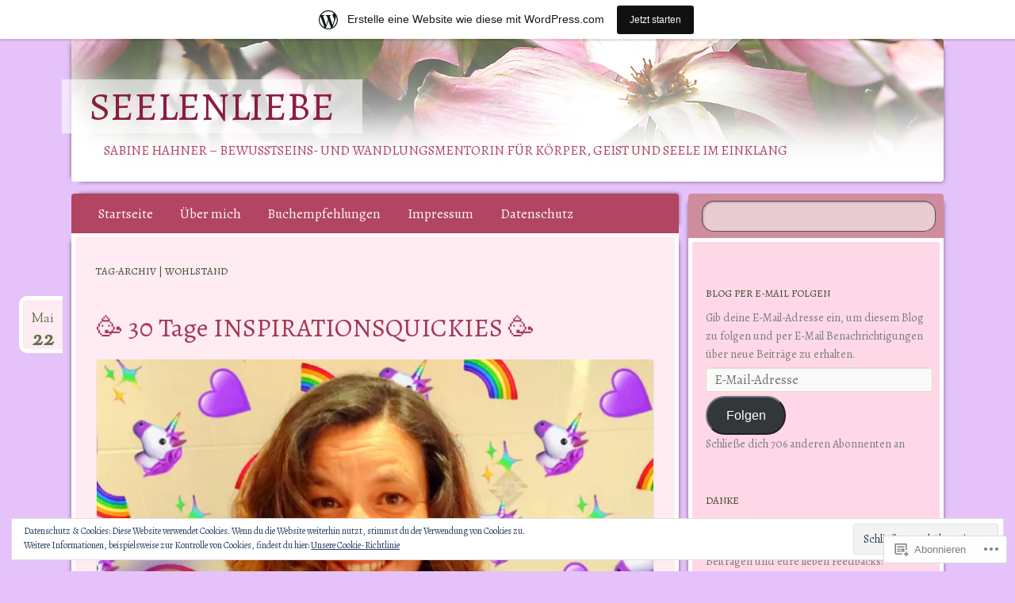

--- FILE ---
content_type: text/html; charset=UTF-8
request_url: https://seelenliebe.wordpress.com/tag/wohlstand/
body_size: 44975
content:
<!DOCTYPE html>
<!--[if IE 8]>
<html id="ie8" lang="de-DE">
<![endif]-->
<!--[if !(IE 8)]><!-->
<html lang="de-DE">
<!--<![endif]-->
<head>
<meta charset="UTF-8" />
<meta name="viewport" content="width=device-width" />
<title>Wohlstand | Seelenliebe</title>
<link rel="profile" href="http://gmpg.org/xfn/11" />
<link rel="pingback" href="https://seelenliebe.wordpress.com/xmlrpc.php" />
<!--[if lt IE 9]>
<script src="https://s0.wp.com/wp-content/themes/pub/bouquet/js/html5.js?m=1318530266i" type="text/javascript"></script>
<![endif]-->

<script type="text/javascript">
  WebFontConfig = {"google":{"families":["Alegreya:r:latin,latin-ext","Alegreya:r,i,b,bi:latin,latin-ext"]},"api_url":"https:\/\/fonts-api.wp.com\/css"};
  (function() {
    var wf = document.createElement('script');
    wf.src = '/wp-content/plugins/custom-fonts/js/webfont.js';
    wf.type = 'text/javascript';
    wf.async = 'true';
    var s = document.getElementsByTagName('script')[0];
    s.parentNode.insertBefore(wf, s);
	})();
</script><style id="jetpack-custom-fonts-css">.wf-active #site-title{font-style:normal;font-weight:400;font-family:"Alegreya",serif}@media (max-width: 1140px){.wf-active #site-title{font-style:normal;font-weight:400}}.wf-active body, .wf-active input, .wf-active textarea{font-size:16.9px;font-family:"Alegreya",serif}.wf-active #site-description{font-size:16.9px;font-family:"Alegreya",serif}.wf-active #access a{font-size:16.9px}.wf-active .entry-meta{font-size:14.3px}.wf-active #content nav .nav-next a, .wf-active #content nav .nav-previous a{font-size:14.3px}.wf-active body.attachment #image-navigation{font-size:14.3px}.wf-active .wp-caption .wp-caption-text{font-family:"Alegreya",serif}.wf-active .nocomments, .wf-active .nopassword{font-size:23.4px}.wf-active #comments li.pingback p{font-size:15.6px}.wf-active #comments .comment-author{font-size:15.6px}.wf-active #comments .comment-meta{font-size:14.3px}.wf-active #comments .comment-body p{font-size:15.6px}.wf-active #respond p, .wf-active .comment-notes, .wf-active .logged-in-as{font-size:15.6px}.wf-active .comment-reply-link{font-size:14.3px}.wf-active #cancel-comment-reply-link{font-size:14.3px}.wf-active #respond input[type=submit]{font-size:16.9px}.wf-active #respond .form-allowed-tags{font-size:15.6px}.wf-active .widget{font-size:14.3px}.wf-active #wp-calendar caption{font-family:"Alegreya",serif;font-size:20.8px}.wf-active #wp-calendar th{font-size:15.6px}.wf-active #wp-calendar #next, .wf-active #wp-calendar #prev{font-size:16.9px}.wf-active #colophon{font-size:14.3px}.wf-active .archive-title{font-style:normal;font-weight:400;font-family:"Alegreya",serif}.wf-active .entry-title{font-style:normal;font-weight:400;font-family:"Alegreya",serif}.wf-active .entry-content h1, .wf-active .entry-content h2, .wf-active .entry-content h3, .wf-active .entry-content h4, .wf-active .entry-content h5, .wf-active .entry-content h6{font-family:"Alegreya",serif;font-style:normal;font-weight:400}.wf-active .entry-content h1{font-style:normal;font-weight:400}.wf-active .entry-content h2{font-style:normal;font-weight:400}.wf-active .entry-content h3{font-style:normal;font-weight:400}.wf-active .entry-content h4{font-style:normal;font-weight:400}.wf-active .entry-content h5{font-style:normal;font-weight:400}.wf-active .entry-content h6{font-style:normal;font-weight:400}.wf-active #comments-title{font-weight:400;font-style:normal;font-weight:400;font-family:"Alegreya",serif}.wf-active #respond h3{font-style:normal;font-weight:400;font-family:"Alegreya",serif}.wf-active .widget-title, .wf-active .widget-title a{font-style:normal;font-weight:400;font-family:"Alegreya",serif}</style>
<meta name='robots' content='max-image-preview:large' />
<link rel='dns-prefetch' href='//s0.wp.com' />
<link rel='dns-prefetch' href='//fonts-api.wp.com' />
<link rel="alternate" type="application/rss+xml" title="Seelenliebe &raquo; Feed" href="https://seelenliebe.wordpress.com/feed/" />
<link rel="alternate" type="application/rss+xml" title="Seelenliebe &raquo; Kommentar-Feed" href="https://seelenliebe.wordpress.com/comments/feed/" />
<link rel="alternate" type="application/rss+xml" title="Seelenliebe &raquo; Wohlstand Schlagwort-Feed" href="https://seelenliebe.wordpress.com/tag/wohlstand/feed/" />
	<script type="text/javascript">
		/* <![CDATA[ */
		function addLoadEvent(func) {
			var oldonload = window.onload;
			if (typeof window.onload != 'function') {
				window.onload = func;
			} else {
				window.onload = function () {
					oldonload();
					func();
				}
			}
		}
		/* ]]> */
	</script>
	<link crossorigin='anonymous' rel='stylesheet' id='all-css-0-1' href='/_static/??-eJxljt0OwiAMhV9IrIsG44XxWRhW0lEKoRDj2zs1MzNefifnD+7F+CwNpUHqpnAPJApMERUmbMX5aN609aobWNlHzuEbSK5GbCTBjK7CbP1V/sKrrWXlw6BdIOVr5/kAyY2EGhr1NTMv/HjVXdJ5ONrBHnYnu5+evJNKZw==&cssminify=yes' type='text/css' media='all' />
<style id='wp-emoji-styles-inline-css'>

	img.wp-smiley, img.emoji {
		display: inline !important;
		border: none !important;
		box-shadow: none !important;
		height: 1em !important;
		width: 1em !important;
		margin: 0 0.07em !important;
		vertical-align: -0.1em !important;
		background: none !important;
		padding: 0 !important;
	}
/*# sourceURL=wp-emoji-styles-inline-css */
</style>
<link crossorigin='anonymous' rel='stylesheet' id='all-css-2-1' href='/wp-content/plugins/gutenberg-core/v22.4.0/build/styles/block-library/style.min.css?m=1768935615i&cssminify=yes' type='text/css' media='all' />
<style id='wp-block-library-inline-css'>
.has-text-align-justify {
	text-align:justify;
}
.has-text-align-justify{text-align:justify;}

/*# sourceURL=wp-block-library-inline-css */
</style><style id='global-styles-inline-css'>
:root{--wp--preset--aspect-ratio--square: 1;--wp--preset--aspect-ratio--4-3: 4/3;--wp--preset--aspect-ratio--3-4: 3/4;--wp--preset--aspect-ratio--3-2: 3/2;--wp--preset--aspect-ratio--2-3: 2/3;--wp--preset--aspect-ratio--16-9: 16/9;--wp--preset--aspect-ratio--9-16: 9/16;--wp--preset--color--black: #000000;--wp--preset--color--cyan-bluish-gray: #abb8c3;--wp--preset--color--white: #ffffff;--wp--preset--color--pale-pink: #f78da7;--wp--preset--color--vivid-red: #cf2e2e;--wp--preset--color--luminous-vivid-orange: #ff6900;--wp--preset--color--luminous-vivid-amber: #fcb900;--wp--preset--color--light-green-cyan: #7bdcb5;--wp--preset--color--vivid-green-cyan: #00d084;--wp--preset--color--pale-cyan-blue: #8ed1fc;--wp--preset--color--vivid-cyan-blue: #0693e3;--wp--preset--color--vivid-purple: #9b51e0;--wp--preset--gradient--vivid-cyan-blue-to-vivid-purple: linear-gradient(135deg,rgb(6,147,227) 0%,rgb(155,81,224) 100%);--wp--preset--gradient--light-green-cyan-to-vivid-green-cyan: linear-gradient(135deg,rgb(122,220,180) 0%,rgb(0,208,130) 100%);--wp--preset--gradient--luminous-vivid-amber-to-luminous-vivid-orange: linear-gradient(135deg,rgb(252,185,0) 0%,rgb(255,105,0) 100%);--wp--preset--gradient--luminous-vivid-orange-to-vivid-red: linear-gradient(135deg,rgb(255,105,0) 0%,rgb(207,46,46) 100%);--wp--preset--gradient--very-light-gray-to-cyan-bluish-gray: linear-gradient(135deg,rgb(238,238,238) 0%,rgb(169,184,195) 100%);--wp--preset--gradient--cool-to-warm-spectrum: linear-gradient(135deg,rgb(74,234,220) 0%,rgb(151,120,209) 20%,rgb(207,42,186) 40%,rgb(238,44,130) 60%,rgb(251,105,98) 80%,rgb(254,248,76) 100%);--wp--preset--gradient--blush-light-purple: linear-gradient(135deg,rgb(255,206,236) 0%,rgb(152,150,240) 100%);--wp--preset--gradient--blush-bordeaux: linear-gradient(135deg,rgb(254,205,165) 0%,rgb(254,45,45) 50%,rgb(107,0,62) 100%);--wp--preset--gradient--luminous-dusk: linear-gradient(135deg,rgb(255,203,112) 0%,rgb(199,81,192) 50%,rgb(65,88,208) 100%);--wp--preset--gradient--pale-ocean: linear-gradient(135deg,rgb(255,245,203) 0%,rgb(182,227,212) 50%,rgb(51,167,181) 100%);--wp--preset--gradient--electric-grass: linear-gradient(135deg,rgb(202,248,128) 0%,rgb(113,206,126) 100%);--wp--preset--gradient--midnight: linear-gradient(135deg,rgb(2,3,129) 0%,rgb(40,116,252) 100%);--wp--preset--font-size--small: 13px;--wp--preset--font-size--medium: 20px;--wp--preset--font-size--large: 36px;--wp--preset--font-size--x-large: 42px;--wp--preset--font-family--albert-sans: 'Albert Sans', sans-serif;--wp--preset--font-family--alegreya: Alegreya, serif;--wp--preset--font-family--arvo: Arvo, serif;--wp--preset--font-family--bodoni-moda: 'Bodoni Moda', serif;--wp--preset--font-family--bricolage-grotesque: 'Bricolage Grotesque', sans-serif;--wp--preset--font-family--cabin: Cabin, sans-serif;--wp--preset--font-family--chivo: Chivo, sans-serif;--wp--preset--font-family--commissioner: Commissioner, sans-serif;--wp--preset--font-family--cormorant: Cormorant, serif;--wp--preset--font-family--courier-prime: 'Courier Prime', monospace;--wp--preset--font-family--crimson-pro: 'Crimson Pro', serif;--wp--preset--font-family--dm-mono: 'DM Mono', monospace;--wp--preset--font-family--dm-sans: 'DM Sans', sans-serif;--wp--preset--font-family--dm-serif-display: 'DM Serif Display', serif;--wp--preset--font-family--domine: Domine, serif;--wp--preset--font-family--eb-garamond: 'EB Garamond', serif;--wp--preset--font-family--epilogue: Epilogue, sans-serif;--wp--preset--font-family--fahkwang: Fahkwang, sans-serif;--wp--preset--font-family--figtree: Figtree, sans-serif;--wp--preset--font-family--fira-sans: 'Fira Sans', sans-serif;--wp--preset--font-family--fjalla-one: 'Fjalla One', sans-serif;--wp--preset--font-family--fraunces: Fraunces, serif;--wp--preset--font-family--gabarito: Gabarito, system-ui;--wp--preset--font-family--ibm-plex-mono: 'IBM Plex Mono', monospace;--wp--preset--font-family--ibm-plex-sans: 'IBM Plex Sans', sans-serif;--wp--preset--font-family--ibarra-real-nova: 'Ibarra Real Nova', serif;--wp--preset--font-family--instrument-serif: 'Instrument Serif', serif;--wp--preset--font-family--inter: Inter, sans-serif;--wp--preset--font-family--josefin-sans: 'Josefin Sans', sans-serif;--wp--preset--font-family--jost: Jost, sans-serif;--wp--preset--font-family--libre-baskerville: 'Libre Baskerville', serif;--wp--preset--font-family--libre-franklin: 'Libre Franklin', sans-serif;--wp--preset--font-family--literata: Literata, serif;--wp--preset--font-family--lora: Lora, serif;--wp--preset--font-family--merriweather: Merriweather, serif;--wp--preset--font-family--montserrat: Montserrat, sans-serif;--wp--preset--font-family--newsreader: Newsreader, serif;--wp--preset--font-family--noto-sans-mono: 'Noto Sans Mono', sans-serif;--wp--preset--font-family--nunito: Nunito, sans-serif;--wp--preset--font-family--open-sans: 'Open Sans', sans-serif;--wp--preset--font-family--overpass: Overpass, sans-serif;--wp--preset--font-family--pt-serif: 'PT Serif', serif;--wp--preset--font-family--petrona: Petrona, serif;--wp--preset--font-family--piazzolla: Piazzolla, serif;--wp--preset--font-family--playfair-display: 'Playfair Display', serif;--wp--preset--font-family--plus-jakarta-sans: 'Plus Jakarta Sans', sans-serif;--wp--preset--font-family--poppins: Poppins, sans-serif;--wp--preset--font-family--raleway: Raleway, sans-serif;--wp--preset--font-family--roboto: Roboto, sans-serif;--wp--preset--font-family--roboto-slab: 'Roboto Slab', serif;--wp--preset--font-family--rubik: Rubik, sans-serif;--wp--preset--font-family--rufina: Rufina, serif;--wp--preset--font-family--sora: Sora, sans-serif;--wp--preset--font-family--source-sans-3: 'Source Sans 3', sans-serif;--wp--preset--font-family--source-serif-4: 'Source Serif 4', serif;--wp--preset--font-family--space-mono: 'Space Mono', monospace;--wp--preset--font-family--syne: Syne, sans-serif;--wp--preset--font-family--texturina: Texturina, serif;--wp--preset--font-family--urbanist: Urbanist, sans-serif;--wp--preset--font-family--work-sans: 'Work Sans', sans-serif;--wp--preset--spacing--20: 0.44rem;--wp--preset--spacing--30: 0.67rem;--wp--preset--spacing--40: 1rem;--wp--preset--spacing--50: 1.5rem;--wp--preset--spacing--60: 2.25rem;--wp--preset--spacing--70: 3.38rem;--wp--preset--spacing--80: 5.06rem;--wp--preset--shadow--natural: 6px 6px 9px rgba(0, 0, 0, 0.2);--wp--preset--shadow--deep: 12px 12px 50px rgba(0, 0, 0, 0.4);--wp--preset--shadow--sharp: 6px 6px 0px rgba(0, 0, 0, 0.2);--wp--preset--shadow--outlined: 6px 6px 0px -3px rgb(255, 255, 255), 6px 6px rgb(0, 0, 0);--wp--preset--shadow--crisp: 6px 6px 0px rgb(0, 0, 0);}:where(body) { margin: 0; }:where(.is-layout-flex){gap: 0.5em;}:where(.is-layout-grid){gap: 0.5em;}body .is-layout-flex{display: flex;}.is-layout-flex{flex-wrap: wrap;align-items: center;}.is-layout-flex > :is(*, div){margin: 0;}body .is-layout-grid{display: grid;}.is-layout-grid > :is(*, div){margin: 0;}body{padding-top: 0px;padding-right: 0px;padding-bottom: 0px;padding-left: 0px;}:root :where(.wp-element-button, .wp-block-button__link){background-color: #32373c;border-width: 0;color: #fff;font-family: inherit;font-size: inherit;font-style: inherit;font-weight: inherit;letter-spacing: inherit;line-height: inherit;padding-top: calc(0.667em + 2px);padding-right: calc(1.333em + 2px);padding-bottom: calc(0.667em + 2px);padding-left: calc(1.333em + 2px);text-decoration: none;text-transform: inherit;}.has-black-color{color: var(--wp--preset--color--black) !important;}.has-cyan-bluish-gray-color{color: var(--wp--preset--color--cyan-bluish-gray) !important;}.has-white-color{color: var(--wp--preset--color--white) !important;}.has-pale-pink-color{color: var(--wp--preset--color--pale-pink) !important;}.has-vivid-red-color{color: var(--wp--preset--color--vivid-red) !important;}.has-luminous-vivid-orange-color{color: var(--wp--preset--color--luminous-vivid-orange) !important;}.has-luminous-vivid-amber-color{color: var(--wp--preset--color--luminous-vivid-amber) !important;}.has-light-green-cyan-color{color: var(--wp--preset--color--light-green-cyan) !important;}.has-vivid-green-cyan-color{color: var(--wp--preset--color--vivid-green-cyan) !important;}.has-pale-cyan-blue-color{color: var(--wp--preset--color--pale-cyan-blue) !important;}.has-vivid-cyan-blue-color{color: var(--wp--preset--color--vivid-cyan-blue) !important;}.has-vivid-purple-color{color: var(--wp--preset--color--vivid-purple) !important;}.has-black-background-color{background-color: var(--wp--preset--color--black) !important;}.has-cyan-bluish-gray-background-color{background-color: var(--wp--preset--color--cyan-bluish-gray) !important;}.has-white-background-color{background-color: var(--wp--preset--color--white) !important;}.has-pale-pink-background-color{background-color: var(--wp--preset--color--pale-pink) !important;}.has-vivid-red-background-color{background-color: var(--wp--preset--color--vivid-red) !important;}.has-luminous-vivid-orange-background-color{background-color: var(--wp--preset--color--luminous-vivid-orange) !important;}.has-luminous-vivid-amber-background-color{background-color: var(--wp--preset--color--luminous-vivid-amber) !important;}.has-light-green-cyan-background-color{background-color: var(--wp--preset--color--light-green-cyan) !important;}.has-vivid-green-cyan-background-color{background-color: var(--wp--preset--color--vivid-green-cyan) !important;}.has-pale-cyan-blue-background-color{background-color: var(--wp--preset--color--pale-cyan-blue) !important;}.has-vivid-cyan-blue-background-color{background-color: var(--wp--preset--color--vivid-cyan-blue) !important;}.has-vivid-purple-background-color{background-color: var(--wp--preset--color--vivid-purple) !important;}.has-black-border-color{border-color: var(--wp--preset--color--black) !important;}.has-cyan-bluish-gray-border-color{border-color: var(--wp--preset--color--cyan-bluish-gray) !important;}.has-white-border-color{border-color: var(--wp--preset--color--white) !important;}.has-pale-pink-border-color{border-color: var(--wp--preset--color--pale-pink) !important;}.has-vivid-red-border-color{border-color: var(--wp--preset--color--vivid-red) !important;}.has-luminous-vivid-orange-border-color{border-color: var(--wp--preset--color--luminous-vivid-orange) !important;}.has-luminous-vivid-amber-border-color{border-color: var(--wp--preset--color--luminous-vivid-amber) !important;}.has-light-green-cyan-border-color{border-color: var(--wp--preset--color--light-green-cyan) !important;}.has-vivid-green-cyan-border-color{border-color: var(--wp--preset--color--vivid-green-cyan) !important;}.has-pale-cyan-blue-border-color{border-color: var(--wp--preset--color--pale-cyan-blue) !important;}.has-vivid-cyan-blue-border-color{border-color: var(--wp--preset--color--vivid-cyan-blue) !important;}.has-vivid-purple-border-color{border-color: var(--wp--preset--color--vivid-purple) !important;}.has-vivid-cyan-blue-to-vivid-purple-gradient-background{background: var(--wp--preset--gradient--vivid-cyan-blue-to-vivid-purple) !important;}.has-light-green-cyan-to-vivid-green-cyan-gradient-background{background: var(--wp--preset--gradient--light-green-cyan-to-vivid-green-cyan) !important;}.has-luminous-vivid-amber-to-luminous-vivid-orange-gradient-background{background: var(--wp--preset--gradient--luminous-vivid-amber-to-luminous-vivid-orange) !important;}.has-luminous-vivid-orange-to-vivid-red-gradient-background{background: var(--wp--preset--gradient--luminous-vivid-orange-to-vivid-red) !important;}.has-very-light-gray-to-cyan-bluish-gray-gradient-background{background: var(--wp--preset--gradient--very-light-gray-to-cyan-bluish-gray) !important;}.has-cool-to-warm-spectrum-gradient-background{background: var(--wp--preset--gradient--cool-to-warm-spectrum) !important;}.has-blush-light-purple-gradient-background{background: var(--wp--preset--gradient--blush-light-purple) !important;}.has-blush-bordeaux-gradient-background{background: var(--wp--preset--gradient--blush-bordeaux) !important;}.has-luminous-dusk-gradient-background{background: var(--wp--preset--gradient--luminous-dusk) !important;}.has-pale-ocean-gradient-background{background: var(--wp--preset--gradient--pale-ocean) !important;}.has-electric-grass-gradient-background{background: var(--wp--preset--gradient--electric-grass) !important;}.has-midnight-gradient-background{background: var(--wp--preset--gradient--midnight) !important;}.has-small-font-size{font-size: var(--wp--preset--font-size--small) !important;}.has-medium-font-size{font-size: var(--wp--preset--font-size--medium) !important;}.has-large-font-size{font-size: var(--wp--preset--font-size--large) !important;}.has-x-large-font-size{font-size: var(--wp--preset--font-size--x-large) !important;}.has-albert-sans-font-family{font-family: var(--wp--preset--font-family--albert-sans) !important;}.has-alegreya-font-family{font-family: var(--wp--preset--font-family--alegreya) !important;}.has-arvo-font-family{font-family: var(--wp--preset--font-family--arvo) !important;}.has-bodoni-moda-font-family{font-family: var(--wp--preset--font-family--bodoni-moda) !important;}.has-bricolage-grotesque-font-family{font-family: var(--wp--preset--font-family--bricolage-grotesque) !important;}.has-cabin-font-family{font-family: var(--wp--preset--font-family--cabin) !important;}.has-chivo-font-family{font-family: var(--wp--preset--font-family--chivo) !important;}.has-commissioner-font-family{font-family: var(--wp--preset--font-family--commissioner) !important;}.has-cormorant-font-family{font-family: var(--wp--preset--font-family--cormorant) !important;}.has-courier-prime-font-family{font-family: var(--wp--preset--font-family--courier-prime) !important;}.has-crimson-pro-font-family{font-family: var(--wp--preset--font-family--crimson-pro) !important;}.has-dm-mono-font-family{font-family: var(--wp--preset--font-family--dm-mono) !important;}.has-dm-sans-font-family{font-family: var(--wp--preset--font-family--dm-sans) !important;}.has-dm-serif-display-font-family{font-family: var(--wp--preset--font-family--dm-serif-display) !important;}.has-domine-font-family{font-family: var(--wp--preset--font-family--domine) !important;}.has-eb-garamond-font-family{font-family: var(--wp--preset--font-family--eb-garamond) !important;}.has-epilogue-font-family{font-family: var(--wp--preset--font-family--epilogue) !important;}.has-fahkwang-font-family{font-family: var(--wp--preset--font-family--fahkwang) !important;}.has-figtree-font-family{font-family: var(--wp--preset--font-family--figtree) !important;}.has-fira-sans-font-family{font-family: var(--wp--preset--font-family--fira-sans) !important;}.has-fjalla-one-font-family{font-family: var(--wp--preset--font-family--fjalla-one) !important;}.has-fraunces-font-family{font-family: var(--wp--preset--font-family--fraunces) !important;}.has-gabarito-font-family{font-family: var(--wp--preset--font-family--gabarito) !important;}.has-ibm-plex-mono-font-family{font-family: var(--wp--preset--font-family--ibm-plex-mono) !important;}.has-ibm-plex-sans-font-family{font-family: var(--wp--preset--font-family--ibm-plex-sans) !important;}.has-ibarra-real-nova-font-family{font-family: var(--wp--preset--font-family--ibarra-real-nova) !important;}.has-instrument-serif-font-family{font-family: var(--wp--preset--font-family--instrument-serif) !important;}.has-inter-font-family{font-family: var(--wp--preset--font-family--inter) !important;}.has-josefin-sans-font-family{font-family: var(--wp--preset--font-family--josefin-sans) !important;}.has-jost-font-family{font-family: var(--wp--preset--font-family--jost) !important;}.has-libre-baskerville-font-family{font-family: var(--wp--preset--font-family--libre-baskerville) !important;}.has-libre-franklin-font-family{font-family: var(--wp--preset--font-family--libre-franklin) !important;}.has-literata-font-family{font-family: var(--wp--preset--font-family--literata) !important;}.has-lora-font-family{font-family: var(--wp--preset--font-family--lora) !important;}.has-merriweather-font-family{font-family: var(--wp--preset--font-family--merriweather) !important;}.has-montserrat-font-family{font-family: var(--wp--preset--font-family--montserrat) !important;}.has-newsreader-font-family{font-family: var(--wp--preset--font-family--newsreader) !important;}.has-noto-sans-mono-font-family{font-family: var(--wp--preset--font-family--noto-sans-mono) !important;}.has-nunito-font-family{font-family: var(--wp--preset--font-family--nunito) !important;}.has-open-sans-font-family{font-family: var(--wp--preset--font-family--open-sans) !important;}.has-overpass-font-family{font-family: var(--wp--preset--font-family--overpass) !important;}.has-pt-serif-font-family{font-family: var(--wp--preset--font-family--pt-serif) !important;}.has-petrona-font-family{font-family: var(--wp--preset--font-family--petrona) !important;}.has-piazzolla-font-family{font-family: var(--wp--preset--font-family--piazzolla) !important;}.has-playfair-display-font-family{font-family: var(--wp--preset--font-family--playfair-display) !important;}.has-plus-jakarta-sans-font-family{font-family: var(--wp--preset--font-family--plus-jakarta-sans) !important;}.has-poppins-font-family{font-family: var(--wp--preset--font-family--poppins) !important;}.has-raleway-font-family{font-family: var(--wp--preset--font-family--raleway) !important;}.has-roboto-font-family{font-family: var(--wp--preset--font-family--roboto) !important;}.has-roboto-slab-font-family{font-family: var(--wp--preset--font-family--roboto-slab) !important;}.has-rubik-font-family{font-family: var(--wp--preset--font-family--rubik) !important;}.has-rufina-font-family{font-family: var(--wp--preset--font-family--rufina) !important;}.has-sora-font-family{font-family: var(--wp--preset--font-family--sora) !important;}.has-source-sans-3-font-family{font-family: var(--wp--preset--font-family--source-sans-3) !important;}.has-source-serif-4-font-family{font-family: var(--wp--preset--font-family--source-serif-4) !important;}.has-space-mono-font-family{font-family: var(--wp--preset--font-family--space-mono) !important;}.has-syne-font-family{font-family: var(--wp--preset--font-family--syne) !important;}.has-texturina-font-family{font-family: var(--wp--preset--font-family--texturina) !important;}.has-urbanist-font-family{font-family: var(--wp--preset--font-family--urbanist) !important;}.has-work-sans-font-family{font-family: var(--wp--preset--font-family--work-sans) !important;}
/*# sourceURL=global-styles-inline-css */
</style>

<style id='classic-theme-styles-inline-css'>
.wp-block-button__link{background-color:#32373c;border-radius:9999px;box-shadow:none;color:#fff;font-size:1.125em;padding:calc(.667em + 2px) calc(1.333em + 2px);text-decoration:none}.wp-block-file__button{background:#32373c;color:#fff}.wp-block-accordion-heading{margin:0}.wp-block-accordion-heading__toggle{background-color:inherit!important;color:inherit!important}.wp-block-accordion-heading__toggle:not(:focus-visible){outline:none}.wp-block-accordion-heading__toggle:focus,.wp-block-accordion-heading__toggle:hover{background-color:inherit!important;border:none;box-shadow:none;color:inherit;padding:var(--wp--preset--spacing--20,1em) 0;text-decoration:none}.wp-block-accordion-heading__toggle:focus-visible{outline:auto;outline-offset:0}
/*# sourceURL=/wp-content/plugins/gutenberg-core/v22.4.0/build/styles/block-library/classic.min.css */
</style>
<link crossorigin='anonymous' rel='stylesheet' id='all-css-4-1' href='/_static/??-eJx9j1kOwjAMRC+EaxUqlg/EWUhilUBSh9qhcHuCEJuo+mPZozczMg4JLHdKnWIKufWdoGUT2J4E51W9rmoQH1Mg6OlSNei86JsA0VugyorM8CsoZvhk9VT0mPb6ICI5v6dAsWBTtsG7lrTY5bWD0nXakkoNGJN6EoEyo88R9FC65M/3lDFlg4bzOZPi+CsjoOXAfZF8dwLH7cDsfo5Hxi5u61VTLzeLxXx5vAMOOoS+&cssminify=yes' type='text/css' media='all' />
<link rel='stylesheet' id='sorts-mill-goudy-css' href='https://fonts-api.wp.com/css?family=Sorts+Mill+Goudy%3A400&#038;ver=6.9-RC2-61304' media='all' />
<link crossorigin='anonymous' rel='stylesheet' id='all-css-6-1' href='/_static/??-eJx9jUEOwjAMwD5ECRtonBB/SRRYUduEJVnF7xmcOHG0ZMvQNZE05+bgM1c20EBAiWewQ24E5q/CqStJ3ZPZDn6SGklL3HMzsECjJatn2egmpUj/58+y8pIwEMs2/U4++rVehtNxPE/jcJgeb/fwOw4=&cssminify=yes' type='text/css' media='all' />
<style id='jetpack_facebook_likebox-inline-css'>
.widget_facebook_likebox {
	overflow: hidden;
}

/*# sourceURL=/wp-content/mu-plugins/jetpack-plugin/sun/modules/widgets/facebook-likebox/style.css */
</style>
<link crossorigin='anonymous' rel='stylesheet' id='all-css-8-1' href='/_static/??-eJzTLy/QTc7PK0nNK9HPLdUtyClNz8wr1i9KTcrJTwcy0/WTi5G5ekCujj52Temp+bo5+cmJJZn5eSgc3bScxMwikFb7XFtDE1NLExMLc0OTLACohS2q&cssminify=yes' type='text/css' media='all' />
<style id='jetpack-global-styles-frontend-style-inline-css'>
:root { --font-headings: unset; --font-base: unset; --font-headings-default: -apple-system,BlinkMacSystemFont,"Segoe UI",Roboto,Oxygen-Sans,Ubuntu,Cantarell,"Helvetica Neue",sans-serif; --font-base-default: -apple-system,BlinkMacSystemFont,"Segoe UI",Roboto,Oxygen-Sans,Ubuntu,Cantarell,"Helvetica Neue",sans-serif;}
/*# sourceURL=jetpack-global-styles-frontend-style-inline-css */
</style>
<link crossorigin='anonymous' rel='stylesheet' id='all-css-10-1' href='/_static/??-eJyNjtEKwjAMRX/IGNTN4YP4KdK1tctMm7G0DP/eKXtRQfZ2D+SeG5wGsJKyTxljgYFLoKTY+zwYe18YtSSM4gp7Re3M6J1x7vGOlMLWqm5wtehKyaKKJcPAEkQ/4EeWOx/n2a7CwNIa/rc2kQs+K84nS4YwkgOTHDBpXtNt5zcUCG7CLNMXvgSXeN419WHfnI5V3T8BhmF3dg==&cssminify=yes' type='text/css' media='all' />
<script type="text/javascript" id="wpcom-actionbar-placeholder-js-extra">
/* <![CDATA[ */
var actionbardata = {"siteID":"28557334","postID":"0","siteURL":"https://seelenliebe.wordpress.com","xhrURL":"https://seelenliebe.wordpress.com/wp-admin/admin-ajax.php","nonce":"9ac09ab596","isLoggedIn":"","statusMessage":"","subsEmailDefault":"instantly","proxyScriptUrl":"https://s0.wp.com/wp-content/js/wpcom-proxy-request.js?m=1513050504i&amp;ver=20211021","i18n":{"followedText":"Neue Beitr\u00e4ge von dieser Website erscheinen nun in deinem \u003Ca href=\"https://wordpress.com/reader\"\u003EReader\u003C/a\u003E","foldBar":"Diese Leiste einklappen","unfoldBar":"Diese Leiste aufklappen","shortLinkCopied":"Kurzlink in Zwischenablage kopiert"}};
//# sourceURL=wpcom-actionbar-placeholder-js-extra
/* ]]> */
</script>
<script type="text/javascript" id="jetpack-mu-wpcom-settings-js-before">
/* <![CDATA[ */
var JETPACK_MU_WPCOM_SETTINGS = {"assetsUrl":"https://s0.wp.com/wp-content/mu-plugins/jetpack-mu-wpcom-plugin/sun/jetpack_vendor/automattic/jetpack-mu-wpcom/src/build/"};
//# sourceURL=jetpack-mu-wpcom-settings-js-before
/* ]]> */
</script>
<script crossorigin='anonymous' type='text/javascript'  src='/_static/??/wp-content/js/rlt-proxy.js,/wp-content/mu-plugins/subscriptions/follow.js,/wp-content/mu-plugins/widgets/js/widget-bump-view.js?m=1738766797j'></script>
<script type="text/javascript" id="rlt-proxy-js-after">
/* <![CDATA[ */
	rltInitialize( {"token":null,"iframeOrigins":["https:\/\/widgets.wp.com"]} );
//# sourceURL=rlt-proxy-js-after
/* ]]> */
</script>
<link rel="EditURI" type="application/rsd+xml" title="RSD" href="https://seelenliebe.wordpress.com/xmlrpc.php?rsd" />
<meta name="generator" content="WordPress.com" />

<!-- Jetpack Open Graph Tags -->
<meta property="og:type" content="website" />
<meta property="og:title" content="Wohlstand &#8211; Seelenliebe" />
<meta property="og:url" content="https://seelenliebe.wordpress.com/tag/wohlstand/" />
<meta property="og:site_name" content="Seelenliebe" />
<meta property="og:image" content="https://secure.gravatar.com/blavatar/e1bcd49270418835a70d682d670bafbcb2c2861a861ad908eb3b6b565e0079ab?s=200&#038;ts=1769514486" />
<meta property="og:image:width" content="200" />
<meta property="og:image:height" content="200" />
<meta property="og:image:alt" content="" />
<meta property="og:locale" content="de_DE" />
<meta property="fb:app_id" content="249643311490" />

<!-- End Jetpack Open Graph Tags -->
<link rel="shortcut icon" type="image/x-icon" href="https://secure.gravatar.com/blavatar/e1bcd49270418835a70d682d670bafbcb2c2861a861ad908eb3b6b565e0079ab?s=32" sizes="16x16" />
<link rel="icon" type="image/x-icon" href="https://secure.gravatar.com/blavatar/e1bcd49270418835a70d682d670bafbcb2c2861a861ad908eb3b6b565e0079ab?s=32" sizes="16x16" />
<link rel="apple-touch-icon" href="https://secure.gravatar.com/blavatar/e1bcd49270418835a70d682d670bafbcb2c2861a861ad908eb3b6b565e0079ab?s=114" />
<link rel='openid.server' href='https://seelenliebe.wordpress.com/?openidserver=1' />
<link rel='openid.delegate' href='https://seelenliebe.wordpress.com/' />
<link rel="search" type="application/opensearchdescription+xml" href="https://seelenliebe.wordpress.com/osd.xml" title="Seelenliebe" />
<link rel="search" type="application/opensearchdescription+xml" href="https://s1.wp.com/opensearch.xml" title="WordPress.com" />
<meta name="theme-color" content="#e5c2f9" />
	<style type="text/css">
		body {
			background: none;
		}
	</style>
	<style type="text/css">.recentcomments a{display:inline !important;padding:0 !important;margin:0 !important;}</style>		<style type="text/css">
			.recentcomments a {
				display: inline !important;
				padding: 0 !important;
				margin: 0 !important;
			}

			table.recentcommentsavatartop img.avatar, table.recentcommentsavatarend img.avatar {
				border: 0px;
				margin: 0;
			}

			table.recentcommentsavatartop a, table.recentcommentsavatarend a {
				border: 0px !important;
				background-color: transparent !important;
			}

			td.recentcommentsavatarend, td.recentcommentsavatartop {
				padding: 0px 0px 1px 0px;
				margin: 0px;
			}

			td.recentcommentstextend {
				border: none !important;
				padding: 0px 0px 2px 10px;
			}

			.rtl td.recentcommentstextend {
				padding: 0px 10px 2px 0px;
			}

			td.recentcommentstexttop {
				border: none;
				padding: 0px 0px 0px 10px;
			}

			.rtl td.recentcommentstexttop {
				padding: 0px 10px 0px 0px;
			}
		</style>
		<meta name="description" content="Beiträge über Wohlstand von Seelenliebe - Shana´Shanti" />
<style type="text/css" id="custom-background-css">
body.custom-background { background-color: #e5c2f9; }
</style>
	<style type="text/css" id="custom-colors-css">.entry-title,
.entry-title a,
.widget-title,
.widget-title a,
.archive-title,
#respond h3,
#comments-title {
	text-shadow: none;
}
input#s {
	background-image: none;
	border-color: rgba(0, 0, 0, 0.6);
}
#wp-calendar caption,
#wp-calendar #today,
#wp-calendar th,
#wp-calendar tbody td,
input#s {
	color: rgba(0, 0, 0, 0.6);
}
.widget ul li,
#wp-calendar #today,
#wp-calendar th,
#wp-calendar tbody td,
#comments article,
.entry-content table,
.entry-content tr td  {
	border-color: rgba(255, 255, 255, 0.2);
}
#site-generator,
#infinite-handle span:before,
#infinite-handle span {
	color: rgba(255,255,255,1);
}
#site-generator-wrapper {
    background: rgba(255, 255, 255, 0.6);
}
input#s { color: #FFFFFF;}
#primary, #secondary { color: #7C7C7C;}
.nopassword,.nocomments, .page-link a:hover,#access a:hover { color: #FFCCE3;}
#site-generator { color: #7F7F7F;}
#infinite-handle span:hover, #infinite-handle span:hover:before,#infinite-handle span, #infinite-handle span:before { color: #515151;}
body { background: #e5c2f9;}
#infinite-handle span { background: #e5c2f9;}
</style>
<link crossorigin='anonymous' rel='stylesheet' id='all-css-0-3' href='/_static/??-eJydjssKwkAMRX/IMdQH6kL8FJnOhJI286DJUPr3VrSCm1Ld5SQ3hwtDNi5FxagQislcGooCLWq2rnszSIlwp+ig5uQ6ARkoY791IhtYLQjJF0YBZ/tUBPmTmRc/+l6FCrGfsBbXU1ZKU/aLtoHin0UH8g2qgKZscpJpEh0Zl2zzC5bpmjpCw3YAxZDZKq4QLNRRYvSmsczYj0v09N/CtTod95dzdah27QNZI7ik&cssminify=yes' type='text/css' media='all' />
</head>

<body class="archive tag tag-wohlstand tag-1636007 custom-background wp-theme-pubbouquet customizer-styles-applied jetpack-reblog-enabled has-marketing-bar has-marketing-bar-theme-bouquet">
<div id="page" class="hfeed">
	<header id="branding" role="banner" class="clearfix">
		<a class="header-link" href="https://seelenliebe.wordpress.com/" title="Seelenliebe" rel="home"></a>
		<hgroup>
			<h1 id="site-title"><a href="https://seelenliebe.wordpress.com/" title="Seelenliebe" rel="home">Seelenliebe</a></h1>
			<h2 id="site-description">Sabine Hahner &#8211; Bewusstseins- und Wandlungsmentorin für Körper, Geist und Seele im Einklang</h2>
		</hgroup>
	</header><!-- #branding -->

	<div id="main">

		<div id="primary">

			<nav id="access" role="navigation" class="navigation-main clearfix">
				<h1 class="menu-toggle section-heading">Menü</h1>
				<div class="skip-link screen-reader-text"><a href="#content" title="Zum Inhalt springen">Zum Inhalt springen</a></div>

				<div class="menu"><ul>
<li ><a href="https://seelenliebe.wordpress.com/">Startseite</a></li><li class="page_item page-item-2"><a href="https://seelenliebe.wordpress.com/about/">Über mich</a></li>
<li class="page_item page-item-21486"><a href="https://seelenliebe.wordpress.com/empfehlungen/">Buchempfehlungen</a></li>
<li class="page_item page-item-101"><a href="https://seelenliebe.wordpress.com/impressum/">Impressum</a></li>
<li class="page_item page-item-25585"><a href="https://seelenliebe.wordpress.com/datenschutz/">Datenschutz</a></li>
</ul></div>
			</nav><!-- #access -->
	<div id="content-wrapper">
		<div id="content" role="main">

		
			<header class="archive-header">
				<h1 class="archive-title">
											Tag-Archiv | Wohlstand									</h1>
			</header>

			
						
				
<article id="post-29726" class="post-29726 post type-post status-publish format-standard hentry category-von-anderen-autoren tag-30-tage tag-austausch tag-ueberraschungen tag-erfolge tag-fuelle-und-dankbarkeit tag-fulle tag-freude-und-leichtigkeit tag-geist tag-inspirationsquickies tag-korper tag-mehr-spass tag-neue-wegeinnere-ruhe tag-seele tag-wachstum tag-wohlstand">
	<header class="entry-header">
		<h1 class="entry-title"><a href="https://seelenliebe.wordpress.com/2020/05/22/%f0%9f%a5%b3-30-tage-inspirationsquickies-%f0%9f%a5%b3/" rel="bookmark">🥳 30 Tage INSPIRATIONSQUICKIES 🥳</a></h1>

					<div class="entry-date"><a href="https://seelenliebe.wordpress.com/2020/05/22/%f0%9f%a5%b3-30-tage-inspirationsquickies-%f0%9f%a5%b3/" title="22. Mai 2020" rel="bookmark">Mai<b>22</b></a></div>			</header><!-- .entry-header -->

	<div class="entry-content">
		<p><a href="https://seelenliebe.wordpress.com/2020/05/22/%f0%9f%a5%b3-30-tage-inspirationsquickies-%f0%9f%a5%b3/97380474_1045386889190160_9118871325014753280_n/" rel="attachment wp-att-29727"><img data-attachment-id="29727" data-permalink="https://seelenliebe.wordpress.com/2020/05/22/%f0%9f%a5%b3-30-tage-inspirationsquickies-%f0%9f%a5%b3/97380474_1045386889190160_9118871325014753280_n/" data-orig-file="https://seelenliebe.wordpress.com/wp-content/uploads/2020/05/97380474_1045386889190160_9118871325014753280_n.jpg" data-orig-size="720,594" data-comments-opened="1" data-image-meta="{&quot;aperture&quot;:&quot;0&quot;,&quot;credit&quot;:&quot;&quot;,&quot;camera&quot;:&quot;&quot;,&quot;caption&quot;:&quot;&quot;,&quot;created_timestamp&quot;:&quot;0&quot;,&quot;copyright&quot;:&quot;&quot;,&quot;focal_length&quot;:&quot;0&quot;,&quot;iso&quot;:&quot;0&quot;,&quot;shutter_speed&quot;:&quot;0&quot;,&quot;title&quot;:&quot;&quot;,&quot;orientation&quot;:&quot;0&quot;}" data-image-title="97380474_1045386889190160_9118871325014753280_n" data-image-description="" data-image-caption="" data-medium-file="https://seelenliebe.wordpress.com/wp-content/uploads/2020/05/97380474_1045386889190160_9118871325014753280_n.jpg?w=300" data-large-file="https://seelenliebe.wordpress.com/wp-content/uploads/2020/05/97380474_1045386889190160_9118871325014753280_n.jpg?w=714" class="aligncenter size-large wp-image-29727" src="https://seelenliebe.wordpress.com/wp-content/uploads/2020/05/97380474_1045386889190160_9118871325014753280_n.jpg?w=714&#038;h=589" alt="" width="714" height="589" srcset="https://seelenliebe.wordpress.com/wp-content/uploads/2020/05/97380474_1045386889190160_9118871325014753280_n.jpg?w=714 714w, https://seelenliebe.wordpress.com/wp-content/uploads/2020/05/97380474_1045386889190160_9118871325014753280_n.jpg?w=150 150w, https://seelenliebe.wordpress.com/wp-content/uploads/2020/05/97380474_1045386889190160_9118871325014753280_n.jpg?w=300 300w, https://seelenliebe.wordpress.com/wp-content/uploads/2020/05/97380474_1045386889190160_9118871325014753280_n.jpg 720w" sizes="(max-width: 714px) 100vw, 714px" /></a></p>
<p style="text-align:center;"><strong><span class="fsl">🥳 30 Tage INSPIRATIONSQUICKIES 🥳</span></strong></p>
<p style="text-align:center;"><span class="fsl">(tägliches LIVE,geschlossene FB Gruppe + Audios in Telegram)</span></p>
<p>&nbsp;</p>
<div class="_1mf _1mj"><span class="_3gl1 _5zz4"><span class="_ncl">🥳</span></span><strong> 30 Tage INSPIRATIONSQUICKIES</strong> <span class="_3gl1 _5zz4"><span class="_ncl">🥳</span></span>(geschlossene FB Gruppe + Audios in Telegram)</div>
<div class="_1mf _1mj"><span class="_3gl1 _5zz4"><span class="_ncl">🤩</span></span><span class="_3gl1 _5zz4"><span class="_ncl">🧚‍♀️</span></span><span class="_3gl1 _5zz4"><span class="_ncl">🥰</span></span> Für mehr Spaß, Freude und Leichtigkeit <span class="_3gl1 _5zz4"><span class="_ncl">🤩</span></span><span class="_3gl1 _5zz4"><span class="_ncl">🧚‍♀️</span></span><span class="_3gl1 _5zz4"><span class="_ncl">🥰</span></span></div>
<div class="_1mf _1mj"><span class="_3gl1 _5zz4"><span class="_ncl">🤩</span></span><span class="_3gl1 _5zz4"><span class="_ncl">🧚‍♀️</span></span><span class="_3gl1 _5zz4"><span class="_ncl">🥰</span></span> FÜR KÖRPER; GEIST UND SEELE <span class="_3gl1 _5zz4"><span class="_ncl">🤩</span></span><span class="_3gl1 _5zz4"><span class="_ncl">🧚‍♀️</span></span><span class="_3gl1 _5zz4"><span class="_ncl">🥰</span></span></div>
<div class="_2cuy _3dgx">
<div class="_1mf _1mj"><span class="_3gl1 _5zz4"><span class="_ncl">🐞</span></span> <em><strong>Wieviel mehr davon willst du in deinem Leben haben? </strong></em><span class="_3gl1 _5zz4"><span class="_ncl">🐞</span></span></div>
<div></div>
</div>
<div class="_1mf _1mj"><span class="_3gl1 _5zz4"><span class="_ncl">💃</span></span> Übersicht und Ablauf: <span class="_3gl1 _5zz4"><span class="_ncl">🦄</span></span></div>
<div class="_2cuy _3dgx">
<div class="_1mf _1mj"><span class="_3gl1 _5zz4"><span class="_ncl">🥰</span></span> Herzlich Willkommen ihr Lieben, die ihr ein mehr für euch wählen wollt! <span class="_3gl1 _5zz4"><span class="_ncl">🥰</span></span></div>
</div>
<div class="_2cuy _3dgx">
<div class="_1mf _1mj"><span class="_3gl1 _5zz4"><span class="_ncl">🍀</span></span> Ein MEHR an ZEIT, <span class="_3gl1 _5zz4"><span class="_ncl">🍀</span></span>NEUE WEGE, <span class="_3gl1 _5zz4"><span class="_ncl">🍀</span></span>INNERE RUHE, <span class="_3gl1 _5zz4"><span class="_ncl">🤩</span></span> SPASS und FREUDE, <span class="_3gl1 _5zz4"><span class="_ncl">💫</span></span> FÜLLE und DANKBARKEIT! <span class="_3gl1 _5zz4"><span class="_ncl">🍾</span></span></div>
</div>
<div class="_2cuy _3dgx">
<div class="_1mf _1mj"></div>
</div>
<div class="_2cuy _3dgx">
<div class="_1mf _1mj"><span class="_3gl1 _5zz4"><span class="_ncl">😎</span></span> Wenn du dabei sein magst, buche dir deinen Platz über Paypal: <strong><a href="https://www.paypal.com/cgi-bin/webscr?cmd=_s-xclick&amp;hosted_button_id=H8TGRJK8S2HXE">30 Tage Inspirationsquickies</a></strong></div>
</div>
<div class="_2cuy _3dgx">
<div class="_1mf _1mj">(<span style="color:#008000;">Frühbucher bis 24.05.2020: 33,33 €</span> &#8211; <span style="color:#ffcc00;">danach bis 31.05.2020: 44,44 €</span>, <span style="color:#ff0000;">ab 01.06.2020: 55,55 €</span>)</div>
</div>
<div class="_2cuy _3dgx">
<div class="_1mf _1mj"></div>
</div>
<div class="_2cuy _3dgx">
<div class="_1mf _1mj"></div>
</div>
<div class="_2cuy _3dgx">
<div class="_1mf _1mj"><strong><span class="_3gl1 _5zz4"><span class="_ncl">🐞</span></span><span class="_3gl1 _5zz4"><span class="_ncl">🦄</span></span> Wir starten am 01.06.2020 &#8211; die Uhrzeit wird in der Gruppe jeweils bekannt gegeben. <span class="_3gl1 _5zz4"><span class="_ncl">🐞</span></span><span class="_3gl1 _5zz4"><span class="_ncl">🦄</span></span></strong></div>
<div><span class="fsl" style="color:#ff0000;"><span class="text_exposed_show">HINWEIS! DU MUSST NICHT LIVE DABEI SEIN, DIE AUFZEICHNUGNEN BLEIBEN ERHALTEN! DIE UHRZEITEN ZU DEN LIVES WERDEN RECHTZEITIG VORAB BEKANNT GEGEBEN, ABENDS WIRD ES AUCH TERMINE GEBEN!!!</span></span></div>
</div>
<div class="_2cuy _3dgx">
<div class="_1mf _1mj"></div>
</div>
<div class="_1mf _1mj"><span class="_3gl1 _5zz4"><span class="_ncl">💥</span></span> Zum Ablauf: <span class="_3gl1 _5zz4"><span class="_ncl">💥</span></span></div>
<div class="_2cuy _3dgx">
<div class="_1mf _1mj"></div>
</div>
<ul class="_1bv0">
<li class="_2cuy _509q _3kpz _3kq0 _3kq1 _3kq6">
<div class="_1mf _1mj"><span class="_3gl1 _5zz4"><span class="_ncl">💫</span></span> nach deiner Buchung stelle hier deine Anfrage zum Beitritt (Mail wird gesondert mit dem Link zur Gruppe zugesendet)</div>
</li>
<li class="_2cuy _509q _3kpz _3kq1 _3kq6">
<div class="_1mf _1mj"><span class="_3gl1 _5zz4"><span class="_ncl">💫</span></span> Jeden Tag bekommst du 5 &#8211; 10 Minuten (eher mehr) ein FB LIVE oder wir treffen uns über Zoom</div>
</li>
<li class="_2cuy _509q _3kpz _3kq1 _3kq6">
<div class="_1mf _1mj"><span class="_3gl1 _5zz4"><span class="_ncl">💫</span></span> Austausch und Support innerhalb der Gruppe</div>
</li>
<li class="_2cuy _509q _3kpz _3kq1 _3kq6">
<div class="_1mf _1mj"><span class="_3gl1 _5zz4"><span class="_ncl">💫</span></span>Diese Gruppe bleibt nach Ende der 30 Tage weiterhin bestehen!</div>
</li>
<li class="_2cuy _509q _3kpz _3kq1 _3kq6">
<div class="_1mf _1mj"><span class="_3gl1 _5zz4"><span class="_ncl">💫</span></span>einiges an Überraschungen mehr!</div>
</li>
</ul>
<div class="_2cuy _3dgx">
<div class="_1mf _1mj"></div>
</div>
<div class="_2cuy _3dgx">
<div class="_1mf _1mj"><span class="_3gl1 _5zz4"><span class="_ncl">💥</span></span>INFO:<span class="_3gl1 _5zz4"><span class="_ncl">💥</span></span> Die Gruppe ist NICHT kostenfrei 😉 Ich schalte nur frei, wenn deine Investition gebucht ist 0:-) <span class="_3gl1 _5zz4"><span class="_ncl">💃</span></span><span class="_3gl1 _5zz4"><span class="_ncl">🐞</span></span><span class="_3gl1 _5zz4"><span class="_ncl">🦄</span></span></div>
</div>
<div class="_2cuy _3dgx">
<div class="_1mf _1mj"></div>
</div>
<div class="_2cuy _3dgx">
<div class="_1mf _1mj"></div>
</div>
<div class="_2cuy _3dgx">
<div class="_1mf _1mj">Zur Gruppe:</div>
</div>
<div class="_2cuy _3dgx">
<div class="_1mf _1mj"><strong><a href="https://www.facebook.com/groups/30Inspirationsquickies/">https://www.facebook.com/groups/30Inspirationsquickies/</a></strong></div>
</div>
<p>&nbsp;</p>
<div id="jp-post-flair" class="sharedaddy sd-rating-enabled sd-like-enabled sd-sharing-enabled"><div class="sd-block sd-rating"><h3 class="sd-title">Bewerten:</h3><div class="cs-rating pd-rating" id="pd_rating_holder_5146893_post_29726"></div></div><div class="sharedaddy sd-sharing-enabled"><div class="robots-nocontent sd-block sd-social sd-social-icon-text sd-sharing"><h3 class="sd-title">Teilen mit:</h3><div class="sd-content"><ul><li class="share-twitter"><a rel="nofollow noopener noreferrer"
				data-shared="sharing-twitter-29726"
				class="share-twitter sd-button share-icon"
				href="https://seelenliebe.wordpress.com/2020/05/22/%f0%9f%a5%b3-30-tage-inspirationsquickies-%f0%9f%a5%b3/?share=twitter"
				target="_blank"
				aria-labelledby="sharing-twitter-29726"
				>
				<span id="sharing-twitter-29726" hidden>Auf X teilen (Wird in neuem Fenster geöffnet)</span>
				<span>X</span>
			</a></li><li class="share-facebook"><a rel="nofollow noopener noreferrer"
				data-shared="sharing-facebook-29726"
				class="share-facebook sd-button share-icon"
				href="https://seelenliebe.wordpress.com/2020/05/22/%f0%9f%a5%b3-30-tage-inspirationsquickies-%f0%9f%a5%b3/?share=facebook"
				target="_blank"
				aria-labelledby="sharing-facebook-29726"
				>
				<span id="sharing-facebook-29726" hidden>Auf Facebook teilen (Wird in neuem Fenster geöffnet)</span>
				<span>Facebook</span>
			</a></li><li class="share-email"><a rel="nofollow noopener noreferrer"
				data-shared="sharing-email-29726"
				class="share-email sd-button share-icon"
				href="mailto:?subject=%5BGeteilter%20Beitrag%5D%20%F0%9F%A5%B3%2030%20Tage%20INSPIRATIONSQUICKIES%20%F0%9F%A5%B3&#038;body=https%3A%2F%2Fseelenliebe.wordpress.com%2F2020%2F05%2F22%2F%25f0%259f%25a5%25b3-30-tage-inspirationsquickies-%25f0%259f%25a5%25b3%2F&#038;share=email"
				target="_blank"
				aria-labelledby="sharing-email-29726"
				data-email-share-error-title="Hast du deinen E-Mail-Anbieter eingerichtet?" data-email-share-error-text="Wenn du Probleme mit dem Teilen per E-Mail hast, ist die E-Mail möglicherweise nicht für deinen Browser eingerichtet. Du musst die neue E-Mail-Einrichtung möglicherweise selbst vornehmen." data-email-share-nonce="16c22db480" data-email-share-track-url="https://seelenliebe.wordpress.com/2020/05/22/%f0%9f%a5%b3-30-tage-inspirationsquickies-%f0%9f%a5%b3/?share=email">
				<span id="sharing-email-29726" hidden>Einen Link per E-Mail an einen Freund senden (Wird in neuem Fenster geöffnet)</span>
				<span>E-Mail</span>
			</a></li><li class="share-pinterest"><a rel="nofollow noopener noreferrer"
				data-shared="sharing-pinterest-29726"
				class="share-pinterest sd-button share-icon"
				href="https://seelenliebe.wordpress.com/2020/05/22/%f0%9f%a5%b3-30-tage-inspirationsquickies-%f0%9f%a5%b3/?share=pinterest"
				target="_blank"
				aria-labelledby="sharing-pinterest-29726"
				>
				<span id="sharing-pinterest-29726" hidden>Auf Pinterest teilen (Wird in neuem Fenster geöffnet)</span>
				<span>Pinterest</span>
			</a></li><li><a href="#" class="sharing-anchor sd-button share-more"><span>Mehr</span></a></li><li class="share-end"></li></ul><div class="sharing-hidden"><div class="inner" style="display: none;width:150px;"><ul style="background-image:none;"><li class="share-print"><a rel="nofollow noopener noreferrer"
				data-shared="sharing-print-29726"
				class="share-print sd-button share-icon"
				href="https://seelenliebe.wordpress.com/2020/05/22/%f0%9f%a5%b3-30-tage-inspirationsquickies-%f0%9f%a5%b3/?share=print"
				target="_blank"
				aria-labelledby="sharing-print-29726"
				>
				<span id="sharing-print-29726" hidden>Drucken (Wird in neuem Fenster geöffnet)</span>
				<span>Drucken</span>
			</a></li><li class="share-end"></li></ul></div></div></div></div></div><div class='sharedaddy sd-block sd-like jetpack-likes-widget-wrapper jetpack-likes-widget-unloaded' id='like-post-wrapper-28557334-29726-6978a5f69fb0c' data-src='//widgets.wp.com/likes/index.html?ver=20260127#blog_id=28557334&amp;post_id=29726&amp;origin=seelenliebe.wordpress.com&amp;obj_id=28557334-29726-6978a5f69fb0c' data-name='like-post-frame-28557334-29726-6978a5f69fb0c' data-title='Liken oder rebloggen'><div class='likes-widget-placeholder post-likes-widget-placeholder' style='height: 55px;'><span class='button'><span>Gefällt mir</span></span> <span class='loading'>Wird geladen …</span></div><span class='sd-text-color'></span><a class='sd-link-color'></a></div></div>			</div><!-- .entry-content -->

	<footer class="entry-meta">
		Dieser Beitrag wurde am 22. Mai 2020, in <a href="https://seelenliebe.wordpress.com/category/von-anderen-autoren/" rel="category tag">Von anderen Autoren</a> veröffentlicht und verschlagwortet mit <a href="https://seelenliebe.wordpress.com/tag/30-tage/" rel="tag">30 Tage</a>, <a href="https://seelenliebe.wordpress.com/tag/austausch/" rel="tag">Austausch</a>, <a href="https://seelenliebe.wordpress.com/tag/ueberraschungen/" rel="tag">Überraschungen</a>, <a href="https://seelenliebe.wordpress.com/tag/erfolge/" rel="tag">Erfolge</a>, <a href="https://seelenliebe.wordpress.com/tag/fuelle-und-dankbarkeit/" rel="tag">FÜLLE und DANKBARKEIT</a>, <a href="https://seelenliebe.wordpress.com/tag/fulle/" rel="tag">Fülle</a>, <a href="https://seelenliebe.wordpress.com/tag/freude-und-leichtigkeit/" rel="tag">Freude und Leichtigkeit.</a>, <a href="https://seelenliebe.wordpress.com/tag/geist/" rel="tag">Geist</a>, <a href="https://seelenliebe.wordpress.com/tag/inspirationsquickies/" rel="tag">Inspirationsquickies</a>, <a href="https://seelenliebe.wordpress.com/tag/korper/" rel="tag">Körper</a>, <a href="https://seelenliebe.wordpress.com/tag/mehr-spass/" rel="tag">mehr Spaß</a>, <a href="https://seelenliebe.wordpress.com/tag/neue-wegeinnere-ruhe/" rel="tag">neue Wegeinnere Ruhe</a>, <a href="https://seelenliebe.wordpress.com/tag/seele/" rel="tag">Seele</a>, <a href="https://seelenliebe.wordpress.com/tag/wachstum/" rel="tag">Wachstum</a>, <a href="https://seelenliebe.wordpress.com/tag/wohlstand/" rel="tag">Wohlstand</a>.					<span class="comments-link"><a href="https://seelenliebe.wordpress.com/2020/05/22/%f0%9f%a5%b3-30-tage-inspirationsquickies-%f0%9f%a5%b3/#respond">Hinterlasse einen Kommentar</a></span>
					</footer><!-- #entry-meta -->
</article><!-- #post-## -->

			
				
<article id="post-27643" class="post-27643 post type-post status-publish format-standard hentry category-buchempfehlungen tag-aloha-spirit tag-aufmerksamkeit-lenken tag-beruf tag-buchempfehlung tag-buchtipp tag-der-hawaiianische-weg tag-der-mensch tag-erfulltes-leben tag-erfolg tag-erfolg-im-beruf tag-erfolgreicher-werden tag-fahigkeiten-einsetzen tag-gesundheit tag-gluckliche-beziehungen tag-hawaii tag-hawaiianischen-schamanismus tag-huna tag-huna-weisheit tag-huna-der-hawaiianische-weg-zu-einem-erfullten-leben tag-kauai tag-lebensqualitaet tag-optimierung-der-gesundheit tag-schamanismus tag-serge-kahili-king tag-starkung-der-geistigen-und-korperlichen-krafte tag-starkung-des-selbstvertrauens tag-techniken-beherrschen tag-urwissen-der-hawaiianer tag-vater tag-verbesserung-der-lebensqualitat tag-was-man-fur-sein-leben-braucht tag-wunsche-wahr-werden-lassen tag-wohlstand tag-wulfing-von-rohr">
	<header class="entry-header">
		<h1 class="entry-title"><a href="https://seelenliebe.wordpress.com/2019/06/07/huna-der-hawaiianische-weg-zu-einem-erfuellten-leben/" rel="bookmark">Huna: Der hawaiianische Weg zu einem erfüllten&nbsp;Leben</a></h1>

					<div class="entry-date"><a href="https://seelenliebe.wordpress.com/2019/06/07/huna-der-hawaiianische-weg-zu-einem-erfuellten-leben/" title="7. Juni 2019" rel="bookmark">Jun<b>7</b></a></div>			</header><!-- .entry-header -->

	<div class="entry-content">
		<p style="text-align:center;"><a href="https://seelenliebe.wordpress.com/2019/06/07/huna-der-hawaiianische-weg-zu-einem-erfuellten-leben/huna/" rel="attachment wp-att-27644"><img data-attachment-id="27644" data-permalink="https://seelenliebe.wordpress.com/2019/06/07/huna-der-hawaiianische-weg-zu-einem-erfuellten-leben/huna/" data-orig-file="https://seelenliebe.wordpress.com/wp-content/uploads/2019/06/huna.jpg" data-orig-size="168,266" data-comments-opened="1" data-image-meta="{&quot;aperture&quot;:&quot;0&quot;,&quot;credit&quot;:&quot;&quot;,&quot;camera&quot;:&quot;&quot;,&quot;caption&quot;:&quot;&quot;,&quot;created_timestamp&quot;:&quot;0&quot;,&quot;copyright&quot;:&quot;&quot;,&quot;focal_length&quot;:&quot;0&quot;,&quot;iso&quot;:&quot;0&quot;,&quot;shutter_speed&quot;:&quot;0&quot;,&quot;title&quot;:&quot;&quot;,&quot;orientation&quot;:&quot;0&quot;}" data-image-title="Huna" data-image-description="" data-image-caption="" data-medium-file="https://seelenliebe.wordpress.com/wp-content/uploads/2019/06/huna.jpg?w=168" data-large-file="https://seelenliebe.wordpress.com/wp-content/uploads/2019/06/huna.jpg?w=168" class="aligncenter size-full wp-image-27644" src="https://seelenliebe.wordpress.com/wp-content/uploads/2019/06/huna.jpg?w=714" alt=""   srcset="https://seelenliebe.wordpress.com/wp-content/uploads/2019/06/huna.jpg 168w, https://seelenliebe.wordpress.com/wp-content/uploads/2019/06/huna.jpg?w=95&amp;h=150 95w" sizes="(max-width: 168px) 100vw, 168px" /></a></p>
<p style="text-align:center;">zum Buch: <a href="https://www.amazon.de/gp/product/3899014820?ie=UTF8&amp;tag=seelenliebe05-21&amp;camp=1638&amp;linkCode=xm2&amp;creativeASIN=3899014820"><strong>HIER! </strong></a></p>
<p style="text-align:center;"><strong>Huna: Der hawaiianische Weg zu einem erfüllten Leben</strong></p>
<p style="text-align:center;">von Serge Kahili King und Wulfing von Rohr</p>
<div id="editorialReviews">
<p style="text-align:center;">Lebensfreude und positive Veränderung mit dem Urwissen der Hawaiianer. Jeder Mensch kann lernen, seine geistigen Fähigkeiten einzusetzen, um z. B. auf der geschäftlichen oder der privaten Ebene erfolgreicher zu werden, wenn er nur die jeweiligen Techniken beherrscht. Techniken, mit denen man die Aufmerksamkeit auf das lenkt, was man wirklich für sein Leben braucht und was man sich wünscht. Wer an seiner Persönlichkeitsentwicklung interessiert ist, erhält hier praktische Lebenshilfe auf der Basis der Huna-Prinzipien, ein Schritt-für-Schritt-Trainingsprogramm zur Verbesserung der persönlichen Lebensqualität, nämlich die Stärkung des Selbstvertrauens und der inneren Harmonie, Optimierung der Gesundheit, glückliche Beziehungen, Wohlstand und Erfolg im Beruf.</p>
<p style="text-align:center;"><strong>Über den Autor</strong><br />
Serge Kahili King, geborener Hawaiianer, wurde im Alter von 14 Jahren von seinem Vater in den hawaiianischen Schamanismus eingeführt. Mit 17 Jahren wurde er von Joseph Kahili von Kauai, einem &#8222;Kupua&#8220;, einem hawaiianischen Schamanen, adoptiert. King hat eine große Anzahl Bücher über Huna und den Aloha-Spirit publiziert. Er ist ein weltweit gefragter Redner und unterrichtet in Seminaren und Workshops die Anwendungsmöglichkeiten der schamanischen Heilungstechniken. Heute lebt er auf Hawaii, kämpft für den Erhalt der hawaiianischen Kultur und verfasst Romane und Sachbücher.</p>
</div>
<div id="jp-post-flair" class="sharedaddy sd-rating-enabled sd-like-enabled sd-sharing-enabled"><div class="sd-block sd-rating"><h3 class="sd-title">Bewerten:</h3><div class="cs-rating pd-rating" id="pd_rating_holder_5146893_post_27643"></div></div><div class="sharedaddy sd-sharing-enabled"><div class="robots-nocontent sd-block sd-social sd-social-icon-text sd-sharing"><h3 class="sd-title">Teilen mit:</h3><div class="sd-content"><ul><li class="share-twitter"><a rel="nofollow noopener noreferrer"
				data-shared="sharing-twitter-27643"
				class="share-twitter sd-button share-icon"
				href="https://seelenliebe.wordpress.com/2019/06/07/huna-der-hawaiianische-weg-zu-einem-erfuellten-leben/?share=twitter"
				target="_blank"
				aria-labelledby="sharing-twitter-27643"
				>
				<span id="sharing-twitter-27643" hidden>Auf X teilen (Wird in neuem Fenster geöffnet)</span>
				<span>X</span>
			</a></li><li class="share-facebook"><a rel="nofollow noopener noreferrer"
				data-shared="sharing-facebook-27643"
				class="share-facebook sd-button share-icon"
				href="https://seelenliebe.wordpress.com/2019/06/07/huna-der-hawaiianische-weg-zu-einem-erfuellten-leben/?share=facebook"
				target="_blank"
				aria-labelledby="sharing-facebook-27643"
				>
				<span id="sharing-facebook-27643" hidden>Auf Facebook teilen (Wird in neuem Fenster geöffnet)</span>
				<span>Facebook</span>
			</a></li><li class="share-email"><a rel="nofollow noopener noreferrer"
				data-shared="sharing-email-27643"
				class="share-email sd-button share-icon"
				href="mailto:?subject=%5BGeteilter%20Beitrag%5D%20Huna%3A%20Der%20hawaiianische%20Weg%20zu%20einem%20erf%C3%BCllten%20Leben&#038;body=https%3A%2F%2Fseelenliebe.wordpress.com%2F2019%2F06%2F07%2Fhuna-der-hawaiianische-weg-zu-einem-erfuellten-leben%2F&#038;share=email"
				target="_blank"
				aria-labelledby="sharing-email-27643"
				data-email-share-error-title="Hast du deinen E-Mail-Anbieter eingerichtet?" data-email-share-error-text="Wenn du Probleme mit dem Teilen per E-Mail hast, ist die E-Mail möglicherweise nicht für deinen Browser eingerichtet. Du musst die neue E-Mail-Einrichtung möglicherweise selbst vornehmen." data-email-share-nonce="dbe3a23ed8" data-email-share-track-url="https://seelenliebe.wordpress.com/2019/06/07/huna-der-hawaiianische-weg-zu-einem-erfuellten-leben/?share=email">
				<span id="sharing-email-27643" hidden>Einen Link per E-Mail an einen Freund senden (Wird in neuem Fenster geöffnet)</span>
				<span>E-Mail</span>
			</a></li><li class="share-pinterest"><a rel="nofollow noopener noreferrer"
				data-shared="sharing-pinterest-27643"
				class="share-pinterest sd-button share-icon"
				href="https://seelenliebe.wordpress.com/2019/06/07/huna-der-hawaiianische-weg-zu-einem-erfuellten-leben/?share=pinterest"
				target="_blank"
				aria-labelledby="sharing-pinterest-27643"
				>
				<span id="sharing-pinterest-27643" hidden>Auf Pinterest teilen (Wird in neuem Fenster geöffnet)</span>
				<span>Pinterest</span>
			</a></li><li><a href="#" class="sharing-anchor sd-button share-more"><span>Mehr</span></a></li><li class="share-end"></li></ul><div class="sharing-hidden"><div class="inner" style="display: none;width:150px;"><ul style="background-image:none;"><li class="share-print"><a rel="nofollow noopener noreferrer"
				data-shared="sharing-print-27643"
				class="share-print sd-button share-icon"
				href="https://seelenliebe.wordpress.com/2019/06/07/huna-der-hawaiianische-weg-zu-einem-erfuellten-leben/?share=print"
				target="_blank"
				aria-labelledby="sharing-print-27643"
				>
				<span id="sharing-print-27643" hidden>Drucken (Wird in neuem Fenster geöffnet)</span>
				<span>Drucken</span>
			</a></li><li class="share-end"></li></ul></div></div></div></div></div><div class='sharedaddy sd-block sd-like jetpack-likes-widget-wrapper jetpack-likes-widget-unloaded' id='like-post-wrapper-28557334-27643-6978a5f6a1969' data-src='//widgets.wp.com/likes/index.html?ver=20260127#blog_id=28557334&amp;post_id=27643&amp;origin=seelenliebe.wordpress.com&amp;obj_id=28557334-27643-6978a5f6a1969' data-name='like-post-frame-28557334-27643-6978a5f6a1969' data-title='Liken oder rebloggen'><div class='likes-widget-placeholder post-likes-widget-placeholder' style='height: 55px;'><span class='button'><span>Gefällt mir</span></span> <span class='loading'>Wird geladen …</span></div><span class='sd-text-color'></span><a class='sd-link-color'></a></div></div>			</div><!-- .entry-content -->

	<footer class="entry-meta">
		Dieser Beitrag wurde am 7. Juni 2019, in <a href="https://seelenliebe.wordpress.com/category/buchempfehlungen/" rel="category tag">Buchempfehlungen</a> veröffentlicht und verschlagwortet mit <a href="https://seelenliebe.wordpress.com/tag/aloha-spirit/" rel="tag">aloha spirit</a>, <a href="https://seelenliebe.wordpress.com/tag/aufmerksamkeit-lenken/" rel="tag">Aufmerksamkeit lenken</a>, <a href="https://seelenliebe.wordpress.com/tag/beruf/" rel="tag">Beruf</a>, <a href="https://seelenliebe.wordpress.com/tag/buchempfehlung/" rel="tag">Buchempfehlung</a>, <a href="https://seelenliebe.wordpress.com/tag/buchtipp/" rel="tag">Buchtipp</a>, <a href="https://seelenliebe.wordpress.com/tag/der-hawaiianische-weg/" rel="tag">der hawaiianische Weg</a>, <a href="https://seelenliebe.wordpress.com/tag/der-mensch/" rel="tag">der mensch</a>, <a href="https://seelenliebe.wordpress.com/tag/erfulltes-leben/" rel="tag">erfülltes Leben</a>, <a href="https://seelenliebe.wordpress.com/tag/erfolg/" rel="tag">Erfolg</a>, <a href="https://seelenliebe.wordpress.com/tag/erfolg-im-beruf/" rel="tag">Erfolg iM Beruf</a>, <a href="https://seelenliebe.wordpress.com/tag/erfolgreicher-werden/" rel="tag">erfolgreicher werden</a>, <a href="https://seelenliebe.wordpress.com/tag/fahigkeiten-einsetzen/" rel="tag">Fähigkeiten einsetzen</a>, <a href="https://seelenliebe.wordpress.com/tag/gesundheit/" rel="tag">Gesundheit</a>, <a href="https://seelenliebe.wordpress.com/tag/gluckliche-beziehungen/" rel="tag">glückliche Beziehungen</a>, <a href="https://seelenliebe.wordpress.com/tag/hawaii/" rel="tag">Hawaii</a>, <a href="https://seelenliebe.wordpress.com/tag/hawaiianischen-schamanismus/" rel="tag">hawaiianischen Schamanismus</a>, <a href="https://seelenliebe.wordpress.com/tag/huna/" rel="tag">Huna</a>, <a href="https://seelenliebe.wordpress.com/tag/huna-weisheit/" rel="tag">Huna-Weisheit</a>, <a href="https://seelenliebe.wordpress.com/tag/huna-der-hawaiianische-weg-zu-einem-erfullten-leben/" rel="tag">Huna: Der hawaiianische Weg zu einem erfüllten Leben</a>, <a href="https://seelenliebe.wordpress.com/tag/kauai/" rel="tag">kauai</a>, <a href="https://seelenliebe.wordpress.com/tag/lebensqualitaet/" rel="tag">LEBENSQUALITÄT</a>, <a href="https://seelenliebe.wordpress.com/tag/optimierung-der-gesundheit/" rel="tag">Optimierung der Gesundheit</a>, <a href="https://seelenliebe.wordpress.com/tag/schamanismus/" rel="tag">Schamanismus</a>, <a href="https://seelenliebe.wordpress.com/tag/serge-kahili-king/" rel="tag">serge kahili king</a>, <a href="https://seelenliebe.wordpress.com/tag/starkung-der-geistigen-und-korperlichen-krafte/" rel="tag">Stärkung der geistigen und körperlichen Kräfte</a>, <a href="https://seelenliebe.wordpress.com/tag/starkung-des-selbstvertrauens/" rel="tag">Stärkung des Selbstvertrauens</a>, <a href="https://seelenliebe.wordpress.com/tag/techniken-beherrschen/" rel="tag">Techniken beherrschen</a>, <a href="https://seelenliebe.wordpress.com/tag/urwissen-der-hawaiianer/" rel="tag">Urwissen der Hawaiianer</a>, <a href="https://seelenliebe.wordpress.com/tag/vater/" rel="tag">Vater</a>, <a href="https://seelenliebe.wordpress.com/tag/verbesserung-der-lebensqualitat/" rel="tag">Verbesserung der Lebensqualität</a>, <a href="https://seelenliebe.wordpress.com/tag/was-man-fur-sein-leben-braucht/" rel="tag">was man für sein Leben braucht</a>, <a href="https://seelenliebe.wordpress.com/tag/wunsche-wahr-werden-lassen/" rel="tag">Wünsche wahr werden lassen</a>, <a href="https://seelenliebe.wordpress.com/tag/wohlstand/" rel="tag">Wohlstand</a>, <a href="https://seelenliebe.wordpress.com/tag/wulfing-von-rohr/" rel="tag">Wulfing von Rohr</a>.					<span class="comments-link"><a href="https://seelenliebe.wordpress.com/2019/06/07/huna-der-hawaiianische-weg-zu-einem-erfuellten-leben/#respond">Hinterlasse einen Kommentar</a></span>
					</footer><!-- #entry-meta -->
</article><!-- #post-## -->

			
				
<article id="post-27389" class="post-27389 post type-post status-publish format-standard hentry category-buchempfehlungen tag-alles-laeuft-super tag-an-sich-arbeiten tag-buch-voller-wunder tag-der-draht-zum-goettlichen tag-divine-openings tag-energetische-informationen tag-erleuchtung-fuer-anfaenger-und-fortgeschrittene tag-freude tag-frieden tag-goettliche-gnade tag-gesundheit tag-gluckseligkeit tag-humor tag-kein-gewoehnliches-buch tag-leichtigkeit tag-liebe tag-lola-jones tag-loslassen-und-dem-goettlichen-die-schwergewichte-ueberlassen tag-nachhaltige-transformationserlebnisse tag-unserem-verstand-die-noetigen-informationen-geben tag-waehrend-ich-weg-bin tag-wohlstand">
	<header class="entry-header">
		<h1 class="entry-title"><a href="https://seelenliebe.wordpress.com/2019/04/18/alles-laeuft-super-waehrend-ich-weg-bin-loslassen-und-dem-goettlichen-die-schwergewichte-ueberlassen-2/" rel="bookmark">Alles läuft super, während ich weg bin: Loslassen und dem Göttlichen die Schwergewichte&nbsp;überlassen</a></h1>

					<div class="entry-date"><a href="https://seelenliebe.wordpress.com/2019/04/18/alles-laeuft-super-waehrend-ich-weg-bin-loslassen-und-dem-goettlichen-die-schwergewichte-ueberlassen-2/" title="18. April 2019" rel="bookmark">Apr<b>18</b></a></div>			</header><!-- .entry-header -->

	<div class="entry-content">
		<p style="text-align:center;"><a href="https://seelenliebe.wordpress.com/2018/10/25/alles-laeuft-super-waehrend-ich-weg-bin-loslassen-und-dem-goettlichen-die-schwergewichte-ueberlassen/alles-laeuft-super-waehrend-ich-weg-bin/" rel="attachment wp-att-26293"><img data-attachment-id="26293" data-permalink="https://seelenliebe.wordpress.com/2018/10/25/alles-laeuft-super-waehrend-ich-weg-bin-loslassen-und-dem-goettlichen-die-schwergewichte-ueberlassen/alles-laeuft-super-waehrend-ich-weg-bin/" data-orig-file="https://seelenliebe.wordpress.com/wp-content/uploads/2018/10/alles-lc3a4uft-super-wc3a4hrend-ich-weg-bin.jpg" data-orig-size="313,499" data-comments-opened="1" data-image-meta="{&quot;aperture&quot;:&quot;0&quot;,&quot;credit&quot;:&quot;&quot;,&quot;camera&quot;:&quot;&quot;,&quot;caption&quot;:&quot;&quot;,&quot;created_timestamp&quot;:&quot;0&quot;,&quot;copyright&quot;:&quot;&quot;,&quot;focal_length&quot;:&quot;0&quot;,&quot;iso&quot;:&quot;0&quot;,&quot;shutter_speed&quot;:&quot;0&quot;,&quot;title&quot;:&quot;&quot;,&quot;orientation&quot;:&quot;0&quot;}" data-image-title="Alles läuft super, während ich weg bin" data-image-description="" data-image-caption="" data-medium-file="https://seelenliebe.wordpress.com/wp-content/uploads/2018/10/alles-lc3a4uft-super-wc3a4hrend-ich-weg-bin.jpg?w=188" data-large-file="https://seelenliebe.wordpress.com/wp-content/uploads/2018/10/alles-lc3a4uft-super-wc3a4hrend-ich-weg-bin.jpg?w=313" class="aligncenter size-medium wp-image-26293" src="https://seelenliebe.wordpress.com/wp-content/uploads/2018/10/alles-lc3a4uft-super-wc3a4hrend-ich-weg-bin.jpg?w=188&#038;h=300" alt="" width="188" height="300" srcset="https://seelenliebe.wordpress.com/wp-content/uploads/2018/10/alles-lc3a4uft-super-wc3a4hrend-ich-weg-bin.jpg?w=188 188w, https://seelenliebe.wordpress.com/wp-content/uploads/2018/10/alles-lc3a4uft-super-wc3a4hrend-ich-weg-bin.jpg?w=94 94w, https://seelenliebe.wordpress.com/wp-content/uploads/2018/10/alles-lc3a4uft-super-wc3a4hrend-ich-weg-bin.jpg 313w" sizes="(max-width: 188px) 100vw, 188px" /></a>zum Buch: <a href="https://www.amazon.de/gp/product/3442342406?ie=UTF8&amp;tag=seelenliebe05-21&amp;camp=1638&amp;linkCode=xm2&amp;creativeASIN=3442342406"><strong>HIER!</strong></a></p>
<p style="text-align:center;"><strong>Alles läuft super, während ich weg bin: Loslassen und dem Göttlichen die Schwergewichte überlassen</strong></p>
<p style="text-align:center;">von Lola Jones</p>
<p style="text-align:center;"><strong>Ein Buch voller Wunder.</strong></p>
<p style="text-align:center;">Dies ist kein gewöhnliches Buch. Es enthält energetische Informationen, die nachhaltige Transformationserlebnisse auslösen. Die spirituelle Lehrerin Lola Jones nennt diesen Prozess »Divine Openings«: Der Draht zum Göttlichen wird geöffnet. Endloses Suchen und An-sich-Arbeiten gehören damit der Vergangenheit an. Glückseligkeit stellt sich unvermeidlich ein – spielerisch und mit Leichtigkeit. Dabei geschehen 90 Prozent allein durch die göttliche Gnade, 10 Prozent müssen wir selbst beisteuern, indem wir unserem Verstand die nötigen Informationen geben, um sich auf Freude, Liebe, Frieden, Gesundheit, Humor und Wohlstand auszurichten. Erleuchtung für Anfänger und Fortgeschrittene!</p>
<p style="text-align:center;">Mit zahlreichen schwarz-weiß Abbildungen!</p>
<div id="jp-post-flair" class="sharedaddy sd-rating-enabled sd-like-enabled sd-sharing-enabled"><div class="sd-block sd-rating"><h3 class="sd-title">Bewerten:</h3><div class="cs-rating pd-rating" id="pd_rating_holder_5146893_post_27389"></div></div><div class="sharedaddy sd-sharing-enabled"><div class="robots-nocontent sd-block sd-social sd-social-icon-text sd-sharing"><h3 class="sd-title">Teilen mit:</h3><div class="sd-content"><ul><li class="share-twitter"><a rel="nofollow noopener noreferrer"
				data-shared="sharing-twitter-27389"
				class="share-twitter sd-button share-icon"
				href="https://seelenliebe.wordpress.com/2019/04/18/alles-laeuft-super-waehrend-ich-weg-bin-loslassen-und-dem-goettlichen-die-schwergewichte-ueberlassen-2/?share=twitter"
				target="_blank"
				aria-labelledby="sharing-twitter-27389"
				>
				<span id="sharing-twitter-27389" hidden>Auf X teilen (Wird in neuem Fenster geöffnet)</span>
				<span>X</span>
			</a></li><li class="share-facebook"><a rel="nofollow noopener noreferrer"
				data-shared="sharing-facebook-27389"
				class="share-facebook sd-button share-icon"
				href="https://seelenliebe.wordpress.com/2019/04/18/alles-laeuft-super-waehrend-ich-weg-bin-loslassen-und-dem-goettlichen-die-schwergewichte-ueberlassen-2/?share=facebook"
				target="_blank"
				aria-labelledby="sharing-facebook-27389"
				>
				<span id="sharing-facebook-27389" hidden>Auf Facebook teilen (Wird in neuem Fenster geöffnet)</span>
				<span>Facebook</span>
			</a></li><li class="share-email"><a rel="nofollow noopener noreferrer"
				data-shared="sharing-email-27389"
				class="share-email sd-button share-icon"
				href="mailto:?subject=%5BGeteilter%20Beitrag%5D%20Alles%20l%C3%A4uft%20super%2C%20w%C3%A4hrend%20ich%20weg%20bin%3A%20Loslassen%20und%20dem%20G%C3%B6ttlichen%20die%20Schwergewichte%20%C3%BCberlassen&#038;body=https%3A%2F%2Fseelenliebe.wordpress.com%2F2019%2F04%2F18%2Falles-laeuft-super-waehrend-ich-weg-bin-loslassen-und-dem-goettlichen-die-schwergewichte-ueberlassen-2%2F&#038;share=email"
				target="_blank"
				aria-labelledby="sharing-email-27389"
				data-email-share-error-title="Hast du deinen E-Mail-Anbieter eingerichtet?" data-email-share-error-text="Wenn du Probleme mit dem Teilen per E-Mail hast, ist die E-Mail möglicherweise nicht für deinen Browser eingerichtet. Du musst die neue E-Mail-Einrichtung möglicherweise selbst vornehmen." data-email-share-nonce="f979e5c8a2" data-email-share-track-url="https://seelenliebe.wordpress.com/2019/04/18/alles-laeuft-super-waehrend-ich-weg-bin-loslassen-und-dem-goettlichen-die-schwergewichte-ueberlassen-2/?share=email">
				<span id="sharing-email-27389" hidden>Einen Link per E-Mail an einen Freund senden (Wird in neuem Fenster geöffnet)</span>
				<span>E-Mail</span>
			</a></li><li class="share-pinterest"><a rel="nofollow noopener noreferrer"
				data-shared="sharing-pinterest-27389"
				class="share-pinterest sd-button share-icon"
				href="https://seelenliebe.wordpress.com/2019/04/18/alles-laeuft-super-waehrend-ich-weg-bin-loslassen-und-dem-goettlichen-die-schwergewichte-ueberlassen-2/?share=pinterest"
				target="_blank"
				aria-labelledby="sharing-pinterest-27389"
				>
				<span id="sharing-pinterest-27389" hidden>Auf Pinterest teilen (Wird in neuem Fenster geöffnet)</span>
				<span>Pinterest</span>
			</a></li><li><a href="#" class="sharing-anchor sd-button share-more"><span>Mehr</span></a></li><li class="share-end"></li></ul><div class="sharing-hidden"><div class="inner" style="display: none;width:150px;"><ul style="background-image:none;"><li class="share-print"><a rel="nofollow noopener noreferrer"
				data-shared="sharing-print-27389"
				class="share-print sd-button share-icon"
				href="https://seelenliebe.wordpress.com/2019/04/18/alles-laeuft-super-waehrend-ich-weg-bin-loslassen-und-dem-goettlichen-die-schwergewichte-ueberlassen-2/?share=print"
				target="_blank"
				aria-labelledby="sharing-print-27389"
				>
				<span id="sharing-print-27389" hidden>Drucken (Wird in neuem Fenster geöffnet)</span>
				<span>Drucken</span>
			</a></li><li class="share-end"></li></ul></div></div></div></div></div><div class='sharedaddy sd-block sd-like jetpack-likes-widget-wrapper jetpack-likes-widget-unloaded' id='like-post-wrapper-28557334-27389-6978a5f6a3788' data-src='//widgets.wp.com/likes/index.html?ver=20260127#blog_id=28557334&amp;post_id=27389&amp;origin=seelenliebe.wordpress.com&amp;obj_id=28557334-27389-6978a5f6a3788' data-name='like-post-frame-28557334-27389-6978a5f6a3788' data-title='Liken oder rebloggen'><div class='likes-widget-placeholder post-likes-widget-placeholder' style='height: 55px;'><span class='button'><span>Gefällt mir</span></span> <span class='loading'>Wird geladen …</span></div><span class='sd-text-color'></span><a class='sd-link-color'></a></div></div>			</div><!-- .entry-content -->

	<footer class="entry-meta">
		Dieser Beitrag wurde am 18. April 2019, in <a href="https://seelenliebe.wordpress.com/category/buchempfehlungen/" rel="category tag">Buchempfehlungen</a> veröffentlicht und verschlagwortet mit <a href="https://seelenliebe.wordpress.com/tag/alles-laeuft-super/" rel="tag">Alles läuft super</a>, <a href="https://seelenliebe.wordpress.com/tag/an-sich-arbeiten/" rel="tag">An-sich-Arbeiten</a>, <a href="https://seelenliebe.wordpress.com/tag/buch-voller-wunder/" rel="tag">Buch voller Wunder.</a>, <a href="https://seelenliebe.wordpress.com/tag/der-draht-zum-goettlichen/" rel="tag">Der Draht zum Göttlichen</a>, <a href="https://seelenliebe.wordpress.com/tag/divine-openings/" rel="tag">Divine Openings</a>, <a href="https://seelenliebe.wordpress.com/tag/energetische-informationen/" rel="tag">energetische Informationen</a>, <a href="https://seelenliebe.wordpress.com/tag/erleuchtung-fuer-anfaenger-und-fortgeschrittene/" rel="tag">Erleuchtung für Anfänger und Fortgeschrittene</a>, <a href="https://seelenliebe.wordpress.com/tag/freude/" rel="tag">Freude</a>, <a href="https://seelenliebe.wordpress.com/tag/frieden/" rel="tag">Frieden</a>, <a href="https://seelenliebe.wordpress.com/tag/goettliche-gnade/" rel="tag">göttliche Gnade</a>, <a href="https://seelenliebe.wordpress.com/tag/gesundheit/" rel="tag">Gesundheit</a>, <a href="https://seelenliebe.wordpress.com/tag/gluckseligkeit/" rel="tag">Glückseligkeit</a>, <a href="https://seelenliebe.wordpress.com/tag/humor/" rel="tag">Humor</a>, <a href="https://seelenliebe.wordpress.com/tag/kein-gewoehnliches-buch/" rel="tag">kein gewöhnliches Buch.</a>, <a href="https://seelenliebe.wordpress.com/tag/leichtigkeit/" rel="tag">Leichtigkeit</a>, <a href="https://seelenliebe.wordpress.com/tag/liebe/" rel="tag">Liebe</a>, <a href="https://seelenliebe.wordpress.com/tag/lola-jones/" rel="tag">Lola Jones</a>, <a href="https://seelenliebe.wordpress.com/tag/loslassen-und-dem-goettlichen-die-schwergewichte-ueberlassen/" rel="tag">Loslassen und dem Göttlichen die Schwergewichte überlassen</a>, <a href="https://seelenliebe.wordpress.com/tag/nachhaltige-transformationserlebnisse/" rel="tag">nachhaltige Transformationserlebnisse</a>, <a href="https://seelenliebe.wordpress.com/tag/unserem-verstand-die-noetigen-informationen-geben/" rel="tag">unserem Verstand die nötigen Informationen geben</a>, <a href="https://seelenliebe.wordpress.com/tag/waehrend-ich-weg-bin/" rel="tag">während ich weg bin</a>, <a href="https://seelenliebe.wordpress.com/tag/wohlstand/" rel="tag">Wohlstand</a>.					<span class="comments-link"><a href="https://seelenliebe.wordpress.com/2019/04/18/alles-laeuft-super-waehrend-ich-weg-bin-loslassen-und-dem-goettlichen-die-schwergewichte-ueberlassen-2/#respond">Hinterlasse einen Kommentar</a></span>
					</footer><!-- #entry-meta -->
</article><!-- #post-## -->

			
				
<article id="post-26292" class="post-26292 post type-post status-publish format-standard hentry category-buchempfehlungen tag-alles-laeuft-super tag-an-sich-arbeiten tag-buch-voller-wunder tag-der-draht-zum-goettlichen tag-divine-openings tag-energetische-informationen tag-erleuchtung-fuer-anfaenger-und-fortgeschrittene tag-freude tag-frieden tag-goettliche-gnade tag-gesundheit tag-gluckseligkeit tag-humor tag-kein-gewoehnliches-buch tag-leichtigkeit tag-liebe tag-lola-jones tag-loslassen-und-dem-goettlichen-die-schwergewichte-ueberlassen tag-nachhaltige-transformationserlebnisse tag-unserem-verstand-die-noetigen-informationen-geben tag-waehrend-ich-weg-bin tag-wohlstand">
	<header class="entry-header">
		<h1 class="entry-title"><a href="https://seelenliebe.wordpress.com/2018/10/25/alles-laeuft-super-waehrend-ich-weg-bin-loslassen-und-dem-goettlichen-die-schwergewichte-ueberlassen/" rel="bookmark">Alles läuft super, während ich weg bin: Loslassen und dem Göttlichen die Schwergewichte&nbsp;überlassen</a></h1>

					<div class="entry-date"><a href="https://seelenliebe.wordpress.com/2018/10/25/alles-laeuft-super-waehrend-ich-weg-bin-loslassen-und-dem-goettlichen-die-schwergewichte-ueberlassen/" title="25. Oktober 2018" rel="bookmark">Okt<b>25</b></a></div>			</header><!-- .entry-header -->

	<div class="entry-content">
		<p style="text-align:center;"><a href="https://seelenliebe.wordpress.com/2018/10/25/alles-laeuft-super-waehrend-ich-weg-bin-loslassen-und-dem-goettlichen-die-schwergewichte-ueberlassen/alles-laeuft-super-waehrend-ich-weg-bin/" rel="attachment wp-att-26293"><img data-attachment-id="26293" data-permalink="https://seelenliebe.wordpress.com/2018/10/25/alles-laeuft-super-waehrend-ich-weg-bin-loslassen-und-dem-goettlichen-die-schwergewichte-ueberlassen/alles-laeuft-super-waehrend-ich-weg-bin/" data-orig-file="https://seelenliebe.wordpress.com/wp-content/uploads/2018/10/alles-lc3a4uft-super-wc3a4hrend-ich-weg-bin.jpg" data-orig-size="313,499" data-comments-opened="1" data-image-meta="{&quot;aperture&quot;:&quot;0&quot;,&quot;credit&quot;:&quot;&quot;,&quot;camera&quot;:&quot;&quot;,&quot;caption&quot;:&quot;&quot;,&quot;created_timestamp&quot;:&quot;0&quot;,&quot;copyright&quot;:&quot;&quot;,&quot;focal_length&quot;:&quot;0&quot;,&quot;iso&quot;:&quot;0&quot;,&quot;shutter_speed&quot;:&quot;0&quot;,&quot;title&quot;:&quot;&quot;,&quot;orientation&quot;:&quot;0&quot;}" data-image-title="Alles läuft super, während ich weg bin" data-image-description="" data-image-caption="" data-medium-file="https://seelenliebe.wordpress.com/wp-content/uploads/2018/10/alles-lc3a4uft-super-wc3a4hrend-ich-weg-bin.jpg?w=188" data-large-file="https://seelenliebe.wordpress.com/wp-content/uploads/2018/10/alles-lc3a4uft-super-wc3a4hrend-ich-weg-bin.jpg?w=313" loading="lazy" class="aligncenter size-medium wp-image-26293" src="https://seelenliebe.wordpress.com/wp-content/uploads/2018/10/alles-lc3a4uft-super-wc3a4hrend-ich-weg-bin.jpg?w=188&#038;h=300" alt="" width="188" height="300" srcset="https://seelenliebe.wordpress.com/wp-content/uploads/2018/10/alles-lc3a4uft-super-wc3a4hrend-ich-weg-bin.jpg?w=188 188w, https://seelenliebe.wordpress.com/wp-content/uploads/2018/10/alles-lc3a4uft-super-wc3a4hrend-ich-weg-bin.jpg?w=94 94w, https://seelenliebe.wordpress.com/wp-content/uploads/2018/10/alles-lc3a4uft-super-wc3a4hrend-ich-weg-bin.jpg 313w" sizes="(max-width: 188px) 100vw, 188px" /></a>zum Buch: <a href="https://www.amazon.de/gp/product/3442342406?ie=UTF8&amp;tag=seelenliebe05-21&amp;camp=1638&amp;linkCode=xm2&amp;creativeASIN=3442342406"><strong>HIER!</strong></a></p>
<p style="text-align:center;"><strong>Alles läuft super, während ich weg bin: Loslassen und dem Göttlichen die Schwergewichte überlassen</strong></p>
<p style="text-align:center;">von Lola Jones</p>
<p style="text-align:center;"><strong>Ein Buch voller Wunder.</strong></p>
<p style="text-align:center;">Dies ist kein gewöhnliches Buch. Es enthält energetische Informationen, die nachhaltige Transformationserlebnisse auslösen. Die spirituelle Lehrerin Lola Jones nennt diesen Prozess »Divine Openings«: Der Draht zum Göttlichen wird geöffnet. Endloses Suchen und An-sich-Arbeiten gehören damit der Vergangenheit an. Glückseligkeit stellt sich unvermeidlich ein – spielerisch und mit Leichtigkeit. Dabei geschehen 90 Prozent allein durch die göttliche Gnade, 10 Prozent müssen wir selbst beisteuern, indem wir unserem Verstand die nötigen Informationen geben, um sich auf Freude, Liebe, Frieden, Gesundheit, Humor und Wohlstand auszurichten. Erleuchtung für Anfänger und Fortgeschrittene!</p>
<p style="text-align:center;">Mit zahlreichen schwarz-weiß Abbildungen!</p>
<div id="jp-post-flair" class="sharedaddy sd-rating-enabled sd-like-enabled sd-sharing-enabled"><div class="sd-block sd-rating"><h3 class="sd-title">Bewerten:</h3><div class="cs-rating pd-rating" id="pd_rating_holder_5146893_post_26292"></div></div><div class="sharedaddy sd-sharing-enabled"><div class="robots-nocontent sd-block sd-social sd-social-icon-text sd-sharing"><h3 class="sd-title">Teilen mit:</h3><div class="sd-content"><ul><li class="share-twitter"><a rel="nofollow noopener noreferrer"
				data-shared="sharing-twitter-26292"
				class="share-twitter sd-button share-icon"
				href="https://seelenliebe.wordpress.com/2018/10/25/alles-laeuft-super-waehrend-ich-weg-bin-loslassen-und-dem-goettlichen-die-schwergewichte-ueberlassen/?share=twitter"
				target="_blank"
				aria-labelledby="sharing-twitter-26292"
				>
				<span id="sharing-twitter-26292" hidden>Auf X teilen (Wird in neuem Fenster geöffnet)</span>
				<span>X</span>
			</a></li><li class="share-facebook"><a rel="nofollow noopener noreferrer"
				data-shared="sharing-facebook-26292"
				class="share-facebook sd-button share-icon"
				href="https://seelenliebe.wordpress.com/2018/10/25/alles-laeuft-super-waehrend-ich-weg-bin-loslassen-und-dem-goettlichen-die-schwergewichte-ueberlassen/?share=facebook"
				target="_blank"
				aria-labelledby="sharing-facebook-26292"
				>
				<span id="sharing-facebook-26292" hidden>Auf Facebook teilen (Wird in neuem Fenster geöffnet)</span>
				<span>Facebook</span>
			</a></li><li class="share-email"><a rel="nofollow noopener noreferrer"
				data-shared="sharing-email-26292"
				class="share-email sd-button share-icon"
				href="mailto:?subject=%5BGeteilter%20Beitrag%5D%20Alles%20l%C3%A4uft%20super%2C%20w%C3%A4hrend%20ich%20weg%20bin%3A%20Loslassen%20und%20dem%20G%C3%B6ttlichen%20die%20Schwergewichte%20%C3%BCberlassen&#038;body=https%3A%2F%2Fseelenliebe.wordpress.com%2F2018%2F10%2F25%2Falles-laeuft-super-waehrend-ich-weg-bin-loslassen-und-dem-goettlichen-die-schwergewichte-ueberlassen%2F&#038;share=email"
				target="_blank"
				aria-labelledby="sharing-email-26292"
				data-email-share-error-title="Hast du deinen E-Mail-Anbieter eingerichtet?" data-email-share-error-text="Wenn du Probleme mit dem Teilen per E-Mail hast, ist die E-Mail möglicherweise nicht für deinen Browser eingerichtet. Du musst die neue E-Mail-Einrichtung möglicherweise selbst vornehmen." data-email-share-nonce="f10460e361" data-email-share-track-url="https://seelenliebe.wordpress.com/2018/10/25/alles-laeuft-super-waehrend-ich-weg-bin-loslassen-und-dem-goettlichen-die-schwergewichte-ueberlassen/?share=email">
				<span id="sharing-email-26292" hidden>Einen Link per E-Mail an einen Freund senden (Wird in neuem Fenster geöffnet)</span>
				<span>E-Mail</span>
			</a></li><li class="share-pinterest"><a rel="nofollow noopener noreferrer"
				data-shared="sharing-pinterest-26292"
				class="share-pinterest sd-button share-icon"
				href="https://seelenliebe.wordpress.com/2018/10/25/alles-laeuft-super-waehrend-ich-weg-bin-loslassen-und-dem-goettlichen-die-schwergewichte-ueberlassen/?share=pinterest"
				target="_blank"
				aria-labelledby="sharing-pinterest-26292"
				>
				<span id="sharing-pinterest-26292" hidden>Auf Pinterest teilen (Wird in neuem Fenster geöffnet)</span>
				<span>Pinterest</span>
			</a></li><li><a href="#" class="sharing-anchor sd-button share-more"><span>Mehr</span></a></li><li class="share-end"></li></ul><div class="sharing-hidden"><div class="inner" style="display: none;width:150px;"><ul style="background-image:none;"><li class="share-print"><a rel="nofollow noopener noreferrer"
				data-shared="sharing-print-26292"
				class="share-print sd-button share-icon"
				href="https://seelenliebe.wordpress.com/2018/10/25/alles-laeuft-super-waehrend-ich-weg-bin-loslassen-und-dem-goettlichen-die-schwergewichte-ueberlassen/?share=print"
				target="_blank"
				aria-labelledby="sharing-print-26292"
				>
				<span id="sharing-print-26292" hidden>Drucken (Wird in neuem Fenster geöffnet)</span>
				<span>Drucken</span>
			</a></li><li class="share-end"></li></ul></div></div></div></div></div><div class='sharedaddy sd-block sd-like jetpack-likes-widget-wrapper jetpack-likes-widget-unloaded' id='like-post-wrapper-28557334-26292-6978a5f6a4a36' data-src='//widgets.wp.com/likes/index.html?ver=20260127#blog_id=28557334&amp;post_id=26292&amp;origin=seelenliebe.wordpress.com&amp;obj_id=28557334-26292-6978a5f6a4a36' data-name='like-post-frame-28557334-26292-6978a5f6a4a36' data-title='Liken oder rebloggen'><div class='likes-widget-placeholder post-likes-widget-placeholder' style='height: 55px;'><span class='button'><span>Gefällt mir</span></span> <span class='loading'>Wird geladen …</span></div><span class='sd-text-color'></span><a class='sd-link-color'></a></div></div>			</div><!-- .entry-content -->

	<footer class="entry-meta">
		Dieser Beitrag wurde am 25. Oktober 2018, in <a href="https://seelenliebe.wordpress.com/category/buchempfehlungen/" rel="category tag">Buchempfehlungen</a> veröffentlicht und verschlagwortet mit <a href="https://seelenliebe.wordpress.com/tag/alles-laeuft-super/" rel="tag">Alles läuft super</a>, <a href="https://seelenliebe.wordpress.com/tag/an-sich-arbeiten/" rel="tag">An-sich-Arbeiten</a>, <a href="https://seelenliebe.wordpress.com/tag/buch-voller-wunder/" rel="tag">Buch voller Wunder.</a>, <a href="https://seelenliebe.wordpress.com/tag/der-draht-zum-goettlichen/" rel="tag">Der Draht zum Göttlichen</a>, <a href="https://seelenliebe.wordpress.com/tag/divine-openings/" rel="tag">Divine Openings</a>, <a href="https://seelenliebe.wordpress.com/tag/energetische-informationen/" rel="tag">energetische Informationen</a>, <a href="https://seelenliebe.wordpress.com/tag/erleuchtung-fuer-anfaenger-und-fortgeschrittene/" rel="tag">Erleuchtung für Anfänger und Fortgeschrittene</a>, <a href="https://seelenliebe.wordpress.com/tag/freude/" rel="tag">Freude</a>, <a href="https://seelenliebe.wordpress.com/tag/frieden/" rel="tag">Frieden</a>, <a href="https://seelenliebe.wordpress.com/tag/goettliche-gnade/" rel="tag">göttliche Gnade</a>, <a href="https://seelenliebe.wordpress.com/tag/gesundheit/" rel="tag">Gesundheit</a>, <a href="https://seelenliebe.wordpress.com/tag/gluckseligkeit/" rel="tag">Glückseligkeit</a>, <a href="https://seelenliebe.wordpress.com/tag/humor/" rel="tag">Humor</a>, <a href="https://seelenliebe.wordpress.com/tag/kein-gewoehnliches-buch/" rel="tag">kein gewöhnliches Buch.</a>, <a href="https://seelenliebe.wordpress.com/tag/leichtigkeit/" rel="tag">Leichtigkeit</a>, <a href="https://seelenliebe.wordpress.com/tag/liebe/" rel="tag">Liebe</a>, <a href="https://seelenliebe.wordpress.com/tag/lola-jones/" rel="tag">Lola Jones</a>, <a href="https://seelenliebe.wordpress.com/tag/loslassen-und-dem-goettlichen-die-schwergewichte-ueberlassen/" rel="tag">Loslassen und dem Göttlichen die Schwergewichte überlassen</a>, <a href="https://seelenliebe.wordpress.com/tag/nachhaltige-transformationserlebnisse/" rel="tag">nachhaltige Transformationserlebnisse</a>, <a href="https://seelenliebe.wordpress.com/tag/unserem-verstand-die-noetigen-informationen-geben/" rel="tag">unserem Verstand die nötigen Informationen geben</a>, <a href="https://seelenliebe.wordpress.com/tag/waehrend-ich-weg-bin/" rel="tag">während ich weg bin</a>, <a href="https://seelenliebe.wordpress.com/tag/wohlstand/" rel="tag">Wohlstand</a>.					<span class="comments-link"><a href="https://seelenliebe.wordpress.com/2018/10/25/alles-laeuft-super-waehrend-ich-weg-bin-loslassen-und-dem-goettlichen-die-schwergewichte-ueberlassen/#respond">Hinterlasse einen Kommentar</a></span>
					</footer><!-- #entry-meta -->
</article><!-- #post-## -->

			
				
<article id="post-21110" class="post-21110 post type-post status-publish format-standard hentry category-von-anderen-autoren tag-bucher tag-community-crowdfunding tag-crowdfunding-projekt tag-crowdfundingprojekt-des-tages-30-06-16 tag-freude tag-friede tag-gedichtbaende tag-herzoeffnerin-heartopener tag-ingridmaria43 tag-liebe tag-mensch tag-natur tag-projekt tag-spende tag-wohlstand">
	<header class="entry-header">
		<h1 class="entry-title"><a href="https://seelenliebe.wordpress.com/2016/06/30/crowdfundingprojekt-des-tages-30-06-16/" rel="bookmark">Crowdfundingprojekt des Tages&nbsp;30.06.16</a></h1>

					<div class="entry-date"><a href="https://seelenliebe.wordpress.com/2016/06/30/crowdfundingprojekt-des-tages-30-06-16/" title="30. Juni 2016" rel="bookmark">Jun<b>30</b></a></div>			</header><!-- .entry-header -->

	<div class="entry-content">
		<div class="wpcom-reblog-snapshot"><div class="reblogger-note"><div class='reblogger-note-content'><blockquote><p>Vielen Dank liebe Ingrid Maria für dieses Projekt 🙂</p>
</blockquote></div></div><div class="reblog-post"><p class="reblog-from"><img alt='Avatar von Seelenliebe - Shana´Shanti' src='https://2.gravatar.com/avatar/89a7f044614740441dc7b0a21d9fd5d80ad39c52ae78f4e7d44e769df3b5d84b?s=32&#038;d=identicon&#038;r=G' class='avatar avatar-32' height='32' width='32' /><a href="https://deinlebenstraumblog.wordpress.com/2016/06/30/crowdfundingprojekt-des-tages-30-06-16">dein lebenstraum</a></p><div class="reblogged-content">
<p>Projekt des Tages</p>

<h1><a href="https://www.crowdfundinginternational.eu/user/ingridmaria43">Herzöffnerin – Heartopener</a></h1>

<p><img class="alignnone size-large wp-image-643" src="https://seelenliebe.wordpress.com/wp-content/uploads/2016/06/ingridmaria43.jpg?w=714&#038;h=476"   alt="Ingridmaria43"><strong><a href="https://www.crowdfundinginternational.eu/open-donation/15149">Offene Spende ohne Konto, bitte hier klicken!</a></strong></p>

<p>Fülle und Wohlstand für alle, das wünschen ich uns allen vom Herzen.</p>

<p>Liebe denken—Liebe reden—Liebe sein,<br>
alles Leben, alle Wesen schwingen freudig ein.<br>
Mensch, Natur und Universum<br>
schließt die EINE Liebe ein.<br>
****************************<br>
Wohlstand, Freude, Friede, Liebe für alle!</p>

<p>Spricht Dich das auch an? Dann lass uns miteinander einen Beitrag leisten, zu unserer persönlichen Freiheit, zur Freiheit der Menschen um uns.</p>

<p>Konkret:</p>

<p>Funanzielle Freiheit in allem, was ich tun möchte.</p>

<p>– Ich reise gerne und viel. Reisen verbindet Menschen. Meine liebe Romana sieht sogar die guten Schwingungen und den Segen, die wir hinterlassen, wenn wir nur auf den Straße fahren.<br>
– Ich bin Autorin, und möchte dann auch gerne Bücher, Gedichtbände mit meinen Fotos verlegen.<br>
– Ich möchte auch andere Künstlerinnen, Künstler unterstützen.<br>
– Ich möchte soziale Projekte unterstützen, Pannonische Tafel, kirchliche Projekte<br> – Unterstützung einer „Akademie…</p>
</div><p class="reblog-source"><a href="https://deinlebenstraumblog.wordpress.com/2016/06/30/crowdfundingprojekt-des-tages-30-06-16">Ursprünglichen Post anzeigen</a> <span class="more-words">73 weitere Wörter</span></p></div></div><div id="jp-post-flair" class="sharedaddy sd-rating-enabled sd-like-enabled sd-sharing-enabled"><div class="sd-block sd-rating"><h3 class="sd-title">Bewerten:</h3><div class="cs-rating pd-rating" id="pd_rating_holder_5146893_post_21110"></div></div><div class="sharedaddy sd-sharing-enabled"><div class="robots-nocontent sd-block sd-social sd-social-icon-text sd-sharing"><h3 class="sd-title">Teilen mit:</h3><div class="sd-content"><ul><li class="share-twitter"><a rel="nofollow noopener noreferrer"
				data-shared="sharing-twitter-21110"
				class="share-twitter sd-button share-icon"
				href="https://seelenliebe.wordpress.com/2016/06/30/crowdfundingprojekt-des-tages-30-06-16/?share=twitter"
				target="_blank"
				aria-labelledby="sharing-twitter-21110"
				>
				<span id="sharing-twitter-21110" hidden>Auf X teilen (Wird in neuem Fenster geöffnet)</span>
				<span>X</span>
			</a></li><li class="share-facebook"><a rel="nofollow noopener noreferrer"
				data-shared="sharing-facebook-21110"
				class="share-facebook sd-button share-icon"
				href="https://seelenliebe.wordpress.com/2016/06/30/crowdfundingprojekt-des-tages-30-06-16/?share=facebook"
				target="_blank"
				aria-labelledby="sharing-facebook-21110"
				>
				<span id="sharing-facebook-21110" hidden>Auf Facebook teilen (Wird in neuem Fenster geöffnet)</span>
				<span>Facebook</span>
			</a></li><li class="share-email"><a rel="nofollow noopener noreferrer"
				data-shared="sharing-email-21110"
				class="share-email sd-button share-icon"
				href="mailto:?subject=%5BGeteilter%20Beitrag%5D%20Crowdfundingprojekt%20des%20Tages%2030.06.16&#038;body=https%3A%2F%2Fseelenliebe.wordpress.com%2F2016%2F06%2F30%2Fcrowdfundingprojekt-des-tages-30-06-16%2F&#038;share=email"
				target="_blank"
				aria-labelledby="sharing-email-21110"
				data-email-share-error-title="Hast du deinen E-Mail-Anbieter eingerichtet?" data-email-share-error-text="Wenn du Probleme mit dem Teilen per E-Mail hast, ist die E-Mail möglicherweise nicht für deinen Browser eingerichtet. Du musst die neue E-Mail-Einrichtung möglicherweise selbst vornehmen." data-email-share-nonce="b15c50ae1e" data-email-share-track-url="https://seelenliebe.wordpress.com/2016/06/30/crowdfundingprojekt-des-tages-30-06-16/?share=email">
				<span id="sharing-email-21110" hidden>Einen Link per E-Mail an einen Freund senden (Wird in neuem Fenster geöffnet)</span>
				<span>E-Mail</span>
			</a></li><li class="share-pinterest"><a rel="nofollow noopener noreferrer"
				data-shared="sharing-pinterest-21110"
				class="share-pinterest sd-button share-icon"
				href="https://seelenliebe.wordpress.com/2016/06/30/crowdfundingprojekt-des-tages-30-06-16/?share=pinterest"
				target="_blank"
				aria-labelledby="sharing-pinterest-21110"
				>
				<span id="sharing-pinterest-21110" hidden>Auf Pinterest teilen (Wird in neuem Fenster geöffnet)</span>
				<span>Pinterest</span>
			</a></li><li><a href="#" class="sharing-anchor sd-button share-more"><span>Mehr</span></a></li><li class="share-end"></li></ul><div class="sharing-hidden"><div class="inner" style="display: none;width:150px;"><ul style="background-image:none;"><li class="share-print"><a rel="nofollow noopener noreferrer"
				data-shared="sharing-print-21110"
				class="share-print sd-button share-icon"
				href="https://seelenliebe.wordpress.com/2016/06/30/crowdfundingprojekt-des-tages-30-06-16/?share=print"
				target="_blank"
				aria-labelledby="sharing-print-21110"
				>
				<span id="sharing-print-21110" hidden>Drucken (Wird in neuem Fenster geöffnet)</span>
				<span>Drucken</span>
			</a></li><li class="share-end"></li></ul></div></div></div></div></div><div class='sharedaddy sd-block sd-like jetpack-likes-widget-wrapper jetpack-likes-widget-unloaded' id='like-post-wrapper-28557334-21110-6978a5f6abac3' data-src='//widgets.wp.com/likes/index.html?ver=20260127#blog_id=28557334&amp;post_id=21110&amp;origin=seelenliebe.wordpress.com&amp;obj_id=28557334-21110-6978a5f6abac3' data-name='like-post-frame-28557334-21110-6978a5f6abac3' data-title='Liken oder rebloggen'><div class='likes-widget-placeholder post-likes-widget-placeholder' style='height: 55px;'><span class='button'><span>Gefällt mir</span></span> <span class='loading'>Wird geladen …</span></div><span class='sd-text-color'></span><a class='sd-link-color'></a></div></div>			</div><!-- .entry-content -->

	<footer class="entry-meta">
		Dieser Beitrag wurde am 30. Juni 2016, in <a href="https://seelenliebe.wordpress.com/category/von-anderen-autoren/" rel="category tag">Von anderen Autoren</a> veröffentlicht und verschlagwortet mit <a href="https://seelenliebe.wordpress.com/tag/bucher/" rel="tag">Bücher</a>, <a href="https://seelenliebe.wordpress.com/tag/community-crowdfunding/" rel="tag">Community Crowdfunding!</a>, <a href="https://seelenliebe.wordpress.com/tag/crowdfunding-projekt/" rel="tag">Crowdfunding Projekt</a>, <a href="https://seelenliebe.wordpress.com/tag/crowdfundingprojekt-des-tages-30-06-16/" rel="tag">Crowdfundingprojekt des Tages 30.06.16</a>, <a href="https://seelenliebe.wordpress.com/tag/freude/" rel="tag">Freude</a>, <a href="https://seelenliebe.wordpress.com/tag/friede/" rel="tag">Friede</a>, <a href="https://seelenliebe.wordpress.com/tag/gedichtbaende/" rel="tag">Gedichtbände</a>, <a href="https://seelenliebe.wordpress.com/tag/herzoeffnerin-heartopener/" rel="tag">Herzöffnerin – Heartopener</a>, <a href="https://seelenliebe.wordpress.com/tag/ingridmaria43/" rel="tag">ingridmaria43</a>, <a href="https://seelenliebe.wordpress.com/tag/liebe/" rel="tag">Liebe</a>, <a href="https://seelenliebe.wordpress.com/tag/mensch/" rel="tag">Mensch</a>, <a href="https://seelenliebe.wordpress.com/tag/natur/" rel="tag">Natur</a>, <a href="https://seelenliebe.wordpress.com/tag/projekt/" rel="tag">Projekt</a>, <a href="https://seelenliebe.wordpress.com/tag/spende/" rel="tag">Spende</a>, <a href="https://seelenliebe.wordpress.com/tag/wohlstand/" rel="tag">Wohlstand</a>.					<span class="comments-link"><a href="https://seelenliebe.wordpress.com/2016/06/30/crowdfundingprojekt-des-tages-30-06-16/#respond">Hinterlasse einen Kommentar</a></span>
					</footer><!-- #entry-meta -->
</article><!-- #post-## -->

			
				
<article id="post-16693" class="post-16693 post type-post status-publish format-standard hentry category-jada-alesandra-seidl tag-ausgeglichenheit tag-cosmic-update-48 tag-fulle tag-harmonie tag-jada-alesandra-seidl tag-kraft tag-metamorphose-eines-schmetterlings tag-mond-im-trigon-zur-sonne tag-neukalibrierung tag-quantencode tag-quantencodes-lady-gaia-und-der-elementare tag-reichtum tag-samstag-oeffnet-sich-das-loewentor-888 tag-unendlichkeits-zeichen tag-venus-jupiter-konjunktion tag-wohlstand">
	<header class="entry-header">
		<h1 class="entry-title"><a href="https://seelenliebe.wordpress.com/2015/08/04/cosmic-update-48/" rel="bookmark">Cosmic Update 4/8</a></h1>

					<div class="entry-date"><a href="https://seelenliebe.wordpress.com/2015/08/04/cosmic-update-48/" title="4. August 2015" rel="bookmark">Aug<b>4</b></a></div>			</header><!-- .entry-header -->

	<div class="entry-content">
		<div class="wpcom-reblog-snapshot"><div class="reblogger-note"><div class='reblogger-note-content'><blockquote><p>&nbsp;</p>
<p style="text-align:center"><a href="https://seelenliebe.wordpress.com/wp-content/uploads/2014/04/26135_105630722791263_100000330066152_139127_3828210_n.jpg"><img class="aligncenter size-medium wp-image-13210" src="https://seelenliebe.wordpress.com/wp-content/uploads/2014/04/26135_105630722791263_100000330066152_139127_3828210_n.jpg?w=300&#038;h=225" alt="Tor, Sterne, Universum" width="300" height="225" /></a>Bild von mir eingefügt</p>
<p>Danke sehr 🙂</p>
</blockquote></div></div><div class="reblog-post"><p class="reblog-from"><img alt='Avatar von Jada Alesandra Seidl' src='https://1.gravatar.com/avatar/dcd1cf3548cb72375f223c8762d9c48d43b3f2b5424d5b0893bae55c8e0c9b4b?s=32&#038;d=identicon&#038;r=G' class='avatar avatar-32' height='32' width='32' /><a href="https://kosmischesgefluester.wordpress.com/2015/08/04/cosmic-update-48/">Kosmisches Geflüster </a></p><div class="reblogged-content">
<p><b>Unversal Monat 16/7</b></p>

<p>Universal Tag 4</p>

<p>Universal Datum 20/2</p>

<p>2 – 4 – 8 Code aktiviert</p>

<p>Venus / Jupiter  Konjunktion  ( zum zweiten mal 2015 )</p>

<p>Mond im Trigon zur Sonne</p>

<p>Ein wichtiger Segen der Himmelskörper  im 2/4/8 Code wurde aktiviert. Diese Triade aus dem Kosmos stimmt dich auf den kommenden Samstag ein.</p>

<p>Konzentriere dich heute auf das was dich Glücklich macht und dich mit Freude erfüllt, so das die Saat nun erblühen kann –</p>

<p>Venus /Jupiter  Konjunktion. Bringe  es heute zum erblühen und ernte die Blüte  von Hülle und Fülle.</p>

<p>Die aktive Sonneneinstrahlung ist um ca. 60% angestiegen. Mehr als erwartet.</p>

<p>Die nächsten Tage werden dich auffordern die GÖTTIN in dir zu erkennen, zu umarmen und im Herzensraum mit den männlichen Energien zu vereinigen.</p>

<p>Wir werden daran erinnert die 4 Elemente zu nutzen. Hier sind besonders einfache Dinge, wie dein ZU HAUSE aufpolieren gefragt, damit deine kreativen Säfte fließen…</p>
</div><p class="reblog-source"><a href="https://kosmischesgefluester.wordpress.com/2015/08/04/cosmic-update-48/">Ursprünglichen Post anzeigen</a> <span class="more-words">294 weitere Wörter</span></p></div></div><div id="jp-post-flair" class="sharedaddy sd-rating-enabled sd-like-enabled sd-sharing-enabled"><div class="sd-block sd-rating"><h3 class="sd-title">Bewerten:</h3><div class="cs-rating pd-rating" id="pd_rating_holder_5146893_post_16693"></div></div><div class="sharedaddy sd-sharing-enabled"><div class="robots-nocontent sd-block sd-social sd-social-icon-text sd-sharing"><h3 class="sd-title">Teilen mit:</h3><div class="sd-content"><ul><li class="share-twitter"><a rel="nofollow noopener noreferrer"
				data-shared="sharing-twitter-16693"
				class="share-twitter sd-button share-icon"
				href="https://seelenliebe.wordpress.com/2015/08/04/cosmic-update-48/?share=twitter"
				target="_blank"
				aria-labelledby="sharing-twitter-16693"
				>
				<span id="sharing-twitter-16693" hidden>Auf X teilen (Wird in neuem Fenster geöffnet)</span>
				<span>X</span>
			</a></li><li class="share-facebook"><a rel="nofollow noopener noreferrer"
				data-shared="sharing-facebook-16693"
				class="share-facebook sd-button share-icon"
				href="https://seelenliebe.wordpress.com/2015/08/04/cosmic-update-48/?share=facebook"
				target="_blank"
				aria-labelledby="sharing-facebook-16693"
				>
				<span id="sharing-facebook-16693" hidden>Auf Facebook teilen (Wird in neuem Fenster geöffnet)</span>
				<span>Facebook</span>
			</a></li><li class="share-email"><a rel="nofollow noopener noreferrer"
				data-shared="sharing-email-16693"
				class="share-email sd-button share-icon"
				href="mailto:?subject=%5BGeteilter%20Beitrag%5D%20Cosmic%20Update%204%2F8&#038;body=https%3A%2F%2Fseelenliebe.wordpress.com%2F2015%2F08%2F04%2Fcosmic-update-48%2F&#038;share=email"
				target="_blank"
				aria-labelledby="sharing-email-16693"
				data-email-share-error-title="Hast du deinen E-Mail-Anbieter eingerichtet?" data-email-share-error-text="Wenn du Probleme mit dem Teilen per E-Mail hast, ist die E-Mail möglicherweise nicht für deinen Browser eingerichtet. Du musst die neue E-Mail-Einrichtung möglicherweise selbst vornehmen." data-email-share-nonce="bb7d914c90" data-email-share-track-url="https://seelenliebe.wordpress.com/2015/08/04/cosmic-update-48/?share=email">
				<span id="sharing-email-16693" hidden>Einen Link per E-Mail an einen Freund senden (Wird in neuem Fenster geöffnet)</span>
				<span>E-Mail</span>
			</a></li><li class="share-pinterest"><a rel="nofollow noopener noreferrer"
				data-shared="sharing-pinterest-16693"
				class="share-pinterest sd-button share-icon"
				href="https://seelenliebe.wordpress.com/2015/08/04/cosmic-update-48/?share=pinterest"
				target="_blank"
				aria-labelledby="sharing-pinterest-16693"
				>
				<span id="sharing-pinterest-16693" hidden>Auf Pinterest teilen (Wird in neuem Fenster geöffnet)</span>
				<span>Pinterest</span>
			</a></li><li><a href="#" class="sharing-anchor sd-button share-more"><span>Mehr</span></a></li><li class="share-end"></li></ul><div class="sharing-hidden"><div class="inner" style="display: none;width:150px;"><ul style="background-image:none;"><li class="share-print"><a rel="nofollow noopener noreferrer"
				data-shared="sharing-print-16693"
				class="share-print sd-button share-icon"
				href="https://seelenliebe.wordpress.com/2015/08/04/cosmic-update-48/?share=print"
				target="_blank"
				aria-labelledby="sharing-print-16693"
				>
				<span id="sharing-print-16693" hidden>Drucken (Wird in neuem Fenster geöffnet)</span>
				<span>Drucken</span>
			</a></li><li class="share-end"></li></ul></div></div></div></div></div><div class='sharedaddy sd-block sd-like jetpack-likes-widget-wrapper jetpack-likes-widget-unloaded' id='like-post-wrapper-28557334-16693-6978a5f6afbd9' data-src='//widgets.wp.com/likes/index.html?ver=20260127#blog_id=28557334&amp;post_id=16693&amp;origin=seelenliebe.wordpress.com&amp;obj_id=28557334-16693-6978a5f6afbd9' data-name='like-post-frame-28557334-16693-6978a5f6afbd9' data-title='Liken oder rebloggen'><div class='likes-widget-placeholder post-likes-widget-placeholder' style='height: 55px;'><span class='button'><span>Gefällt mir</span></span> <span class='loading'>Wird geladen …</span></div><span class='sd-text-color'></span><a class='sd-link-color'></a></div></div>			</div><!-- .entry-content -->

	<footer class="entry-meta">
		Dieser Beitrag wurde am 4. August 2015, in <a href="https://seelenliebe.wordpress.com/category/von-anderen-autoren/jada-alesandra-seidl/" rel="category tag">Jada Alesandra Seidl</a> veröffentlicht und verschlagwortet mit <a href="https://seelenliebe.wordpress.com/tag/ausgeglichenheit/" rel="tag">Ausgeglichenheit</a>, <a href="https://seelenliebe.wordpress.com/tag/cosmic-update-48/" rel="tag">Cosmic Update 4/8</a>, <a href="https://seelenliebe.wordpress.com/tag/fulle/" rel="tag">Fülle</a>, <a href="https://seelenliebe.wordpress.com/tag/harmonie/" rel="tag">Harmonie</a>, <a href="https://seelenliebe.wordpress.com/tag/jada-alesandra-seidl/" rel="tag">Jada Alesandra Seidl</a>, <a href="https://seelenliebe.wordpress.com/tag/kraft/" rel="tag">Kraft</a>, <a href="https://seelenliebe.wordpress.com/tag/metamorphose-eines-schmetterlings/" rel="tag">Metamorphose eines Schmetterlings</a>, <a href="https://seelenliebe.wordpress.com/tag/mond-im-trigon-zur-sonne/" rel="tag">Mond im Trigon zur Sonne</a>, <a href="https://seelenliebe.wordpress.com/tag/neukalibrierung/" rel="tag">NEUKALIBRIERUNG</a>, <a href="https://seelenliebe.wordpress.com/tag/quantencode/" rel="tag">Quantencode</a>, <a href="https://seelenliebe.wordpress.com/tag/quantencodes-lady-gaia-und-der-elementare/" rel="tag">QUANTENCODES LADY GAIA UND DER ELEMENTARE</a>, <a href="https://seelenliebe.wordpress.com/tag/reichtum/" rel="tag">Reichtum</a>, <a href="https://seelenliebe.wordpress.com/tag/samstag-oeffnet-sich-das-loewentor-888/" rel="tag">Samstag öffnet sich das Löwentor 8/8/8</a>, <a href="https://seelenliebe.wordpress.com/tag/unendlichkeits-zeichen/" rel="tag">UNENDLICHKEITS- ZEICHEN</a>, <a href="https://seelenliebe.wordpress.com/tag/venus-jupiter-konjunktion/" rel="tag">Venus-Jupiter-Konjunktion</a>, <a href="https://seelenliebe.wordpress.com/tag/wohlstand/" rel="tag">Wohlstand</a>.					<span class="comments-link"><a href="https://seelenliebe.wordpress.com/2015/08/04/cosmic-update-48/#respond">Hinterlasse einen Kommentar</a></span>
					</footer><!-- #entry-meta -->
</article><!-- #post-## -->

			
				
<article id="post-6066" class="post-6066 post type-post status-publish format-standard hentry category-buchempfehlungen tag-aussohnung tag-auto tag-ballast tag-bucher tag-bewerten tag-buchempfehlung tag-buchtipp tag-buddha tag-dr-ihaleakala-hew-len tag-gesundes-leben tag-gesundheit tag-gluck tag-hawaii tag-heilmethode tag-ho-oponopono tag-hooponopono tag-ihaleakala-hew-len tag-joe-vitale tag-konflikte tag-langes-leben tag-pressestimmen tag-schamanische-heilmethode-aus-hawaii tag-tausendsassa tag-the-secret tag-therapeuten tag-versohnung tag-verurteilen tag-wohlstand">
	<header class="entry-header">
		<h1 class="entry-title"><a href="https://seelenliebe.wordpress.com/2012/07/17/zero-limits/" rel="bookmark">Zero Limits</a></h1>

					<div class="entry-date"><a href="https://seelenliebe.wordpress.com/2012/07/17/zero-limits/" title="17. Juli 2012" rel="bookmark">Jul<b>17</b></a></div>			</header><!-- .entry-header -->

	<div class="entry-content">
		<p><a href="https://seelenliebe.wordpress.com/wp-content/uploads/2012/07/zero-limits.jpg"><img data-attachment-id="6067" data-permalink="https://seelenliebe.wordpress.com/2012/07/17/zero-limits/zero-limits/" data-orig-file="https://seelenliebe.wordpress.com/wp-content/uploads/2012/07/zero-limits.jpg" data-orig-size="72,110" data-comments-opened="1" data-image-meta="{&quot;aperture&quot;:&quot;0&quot;,&quot;credit&quot;:&quot;&quot;,&quot;camera&quot;:&quot;&quot;,&quot;caption&quot;:&quot;&quot;,&quot;created_timestamp&quot;:&quot;0&quot;,&quot;copyright&quot;:&quot;&quot;,&quot;focal_length&quot;:&quot;0&quot;,&quot;iso&quot;:&quot;0&quot;,&quot;shutter_speed&quot;:&quot;0&quot;,&quot;title&quot;:&quot;&quot;}" data-image-title="Zero Limits" data-image-description="" data-image-caption="" data-medium-file="https://seelenliebe.wordpress.com/wp-content/uploads/2012/07/zero-limits.jpg?w=72" data-large-file="https://seelenliebe.wordpress.com/wp-content/uploads/2012/07/zero-limits.jpg?w=72" loading="lazy" class="aligncenter  wp-image-6067" title="Zero Limits" src="https://seelenliebe.wordpress.com/wp-content/uploads/2012/07/zero-limits.jpg?w=108&#038;h=165" alt="" width="108" height="165" /></a></p>
<p style="text-align:center;">zum Buch: <a title="Zero Limits" href="http://astore.amazon.de/seelenliebe05-21/detail/3527506632" target="_blank"><strong>HIER!</strong></a></p>
<p><strong>Pressestimmen</strong><br />
&#8222;&#8230;liest sich Joe Vitales Einführung in Ho&#8217;oponopono wie eine durchaus faszinierende schamanische Methode zur inneren Heilung und Vervollkommung durch die Reinigung des Unbewusstseins von negativem Ballast.&#8220;<br />
Sein, März 2012</p>
<p><strong>Kurzbeschreibung</strong><br />
Ho&#8217;oponopono ist eine schamanische Heilmethode aus Hawaii, die helfen soll, Konflikte und persönliches Fehlverhalten aufzulösen. Dabei geht es vor allem um Aussöhnung und Versöhnung, nicht nur im Bezug auf andere, sondern vor allem auch mit sich selbst. Hierin liegt das Rezept für ein langes, gesundes Leben in Reichtum und Wohlstand, denn ähnlich wie in der karmischen Lehre resultieren auch für viele Hawaiianer Krankheit und Armut aus persönlichem Fehlverhalten und Negativität. Übersetzen könnte man das Konzept, das auf Erkenntnissen des hawaiianischen Therapeuten Dr. Ihaleakala Hew Len beruht (Self-I-Dentity through Ho&#8217;oponopono), am besten mit &#8222;etwas richtig stellen&#8220;, &#8222;etwas in Ordnung bringen&#8220; oder auch &#8222;Fehler wiedergutmachen&#8220;. Es beschreibt nichts weniger als den Weg zur Vollkommenheit.</p>
<p>Joe Vitale wendet den alten hawaiianischen Brauch auf unser Leben heute an und fokussiert sich dabei auf Liebe, Vergebung, das Leben im Jetzt und Verantwortung für alles zu übernehmen, was uns in unserem Leben begegnet. Wir lernen zum Beispiel unser Unterbewusstsein von alten Wunden und Fehlern zu reinigen und uns von vergifteten Erinnerungen zu lösen, um im Hier und Jetzt erfolgreich zu sein. Jeder Einzelne ist selbst dafür verantwortlich wie sich das Leben in Zukunft entwickelt, und Ho&#8217;oponopono hilft uns dabei unbewusste Programme aufzulösen, damit wir endlich all unsere geheimen Wünsche verwirklichen können &#8211; Gesundheit, Wohlstand, Glück &#8211; was auch immer.<br />
Joe Vitale führt uns zurück zum Urzustand, der frei ist von Bewertung, Vorurteilen oder Rollendenken. Einem Nullzustand, wo noch nichts existiert aber alles möglich ist und gibt uns 4 Sätze an die Hand, die uns heilen und uns lehren, in jedem Moment 100 % Verantwortung zu übernehmen.</p>
<p>Es tut mir leid.<br />
Bitte verzeih mir!<br />
Danke.<br />
Ich liebe Dich.</p>
<p style="text-align:left;"><strong>Über den Autor</strong></p>
<p style="text-align:left;">Joe Vitale, &#8222;The Secret&#8220;-Star und unternehmerischer Tausendsassa, ist Vorsitzender von Hypnotic Marketing, Inc., einer Marketingberatung. Er wird auch der Buddha des Internets genannt, weil er Spiritualität mit marketingtheoretischem Scharfsinn verknüpft. Er ist außerdem Autor zahlreicher Bestseller wie beispielsweise: The Attractor Factor, There&#8217;s a Customer Born Every Minute sowie Life&#8217;s Missing Instruction Manual.<br />
Ihaleakala Hew Len hält Workshops zu Ho&#8217;oponopono und hat bereits mit tausenden Menschen daran gearbeitet, Wohlstand, Gesundheit, Frieden und Glück zu erreichen, darunter Teams der UN, UNESCO und der Weltfriedenskonferenz.</p>
<div id="jp-post-flair" class="sharedaddy sd-rating-enabled sd-like-enabled sd-sharing-enabled"><div class="sd-block sd-rating"><h3 class="sd-title">Bewerten:</h3><div class="cs-rating pd-rating" id="pd_rating_holder_5146893_post_6066"></div></div><div class="sharedaddy sd-sharing-enabled"><div class="robots-nocontent sd-block sd-social sd-social-icon-text sd-sharing"><h3 class="sd-title">Teilen mit:</h3><div class="sd-content"><ul><li class="share-twitter"><a rel="nofollow noopener noreferrer"
				data-shared="sharing-twitter-6066"
				class="share-twitter sd-button share-icon"
				href="https://seelenliebe.wordpress.com/2012/07/17/zero-limits/?share=twitter"
				target="_blank"
				aria-labelledby="sharing-twitter-6066"
				>
				<span id="sharing-twitter-6066" hidden>Auf X teilen (Wird in neuem Fenster geöffnet)</span>
				<span>X</span>
			</a></li><li class="share-facebook"><a rel="nofollow noopener noreferrer"
				data-shared="sharing-facebook-6066"
				class="share-facebook sd-button share-icon"
				href="https://seelenliebe.wordpress.com/2012/07/17/zero-limits/?share=facebook"
				target="_blank"
				aria-labelledby="sharing-facebook-6066"
				>
				<span id="sharing-facebook-6066" hidden>Auf Facebook teilen (Wird in neuem Fenster geöffnet)</span>
				<span>Facebook</span>
			</a></li><li class="share-email"><a rel="nofollow noopener noreferrer"
				data-shared="sharing-email-6066"
				class="share-email sd-button share-icon"
				href="mailto:?subject=%5BGeteilter%20Beitrag%5D%20Zero%20Limits&#038;body=https%3A%2F%2Fseelenliebe.wordpress.com%2F2012%2F07%2F17%2Fzero-limits%2F&#038;share=email"
				target="_blank"
				aria-labelledby="sharing-email-6066"
				data-email-share-error-title="Hast du deinen E-Mail-Anbieter eingerichtet?" data-email-share-error-text="Wenn du Probleme mit dem Teilen per E-Mail hast, ist die E-Mail möglicherweise nicht für deinen Browser eingerichtet. Du musst die neue E-Mail-Einrichtung möglicherweise selbst vornehmen." data-email-share-nonce="7195bba2db" data-email-share-track-url="https://seelenliebe.wordpress.com/2012/07/17/zero-limits/?share=email">
				<span id="sharing-email-6066" hidden>Einen Link per E-Mail an einen Freund senden (Wird in neuem Fenster geöffnet)</span>
				<span>E-Mail</span>
			</a></li><li class="share-pinterest"><a rel="nofollow noopener noreferrer"
				data-shared="sharing-pinterest-6066"
				class="share-pinterest sd-button share-icon"
				href="https://seelenliebe.wordpress.com/2012/07/17/zero-limits/?share=pinterest"
				target="_blank"
				aria-labelledby="sharing-pinterest-6066"
				>
				<span id="sharing-pinterest-6066" hidden>Auf Pinterest teilen (Wird in neuem Fenster geöffnet)</span>
				<span>Pinterest</span>
			</a></li><li><a href="#" class="sharing-anchor sd-button share-more"><span>Mehr</span></a></li><li class="share-end"></li></ul><div class="sharing-hidden"><div class="inner" style="display: none;width:150px;"><ul style="background-image:none;"><li class="share-print"><a rel="nofollow noopener noreferrer"
				data-shared="sharing-print-6066"
				class="share-print sd-button share-icon"
				href="https://seelenliebe.wordpress.com/2012/07/17/zero-limits/?share=print"
				target="_blank"
				aria-labelledby="sharing-print-6066"
				>
				<span id="sharing-print-6066" hidden>Drucken (Wird in neuem Fenster geöffnet)</span>
				<span>Drucken</span>
			</a></li><li class="share-end"></li></ul></div></div></div></div></div><div class='sharedaddy sd-block sd-like jetpack-likes-widget-wrapper jetpack-likes-widget-unloaded' id='like-post-wrapper-28557334-6066-6978a5f6b272f' data-src='//widgets.wp.com/likes/index.html?ver=20260127#blog_id=28557334&amp;post_id=6066&amp;origin=seelenliebe.wordpress.com&amp;obj_id=28557334-6066-6978a5f6b272f' data-name='like-post-frame-28557334-6066-6978a5f6b272f' data-title='Liken oder rebloggen'><div class='likes-widget-placeholder post-likes-widget-placeholder' style='height: 55px;'><span class='button'><span>Gefällt mir</span></span> <span class='loading'>Wird geladen …</span></div><span class='sd-text-color'></span><a class='sd-link-color'></a></div></div>			</div><!-- .entry-content -->

	<footer class="entry-meta">
		Dieser Beitrag wurde am 17. Juli 2012, in <a href="https://seelenliebe.wordpress.com/category/buchempfehlungen/" rel="category tag">Buchempfehlungen</a> veröffentlicht und verschlagwortet mit <a href="https://seelenliebe.wordpress.com/tag/aussohnung/" rel="tag">Aussöhnung</a>, <a href="https://seelenliebe.wordpress.com/tag/auto/" rel="tag">Auto</a>, <a href="https://seelenliebe.wordpress.com/tag/ballast/" rel="tag">ballast</a>, <a href="https://seelenliebe.wordpress.com/tag/bucher/" rel="tag">Bücher</a>, <a href="https://seelenliebe.wordpress.com/tag/bewerten/" rel="tag">Bewerten</a>, <a href="https://seelenliebe.wordpress.com/tag/buchempfehlung/" rel="tag">Buchempfehlung</a>, <a href="https://seelenliebe.wordpress.com/tag/buchtipp/" rel="tag">Buchtipp</a>, <a href="https://seelenliebe.wordpress.com/tag/buddha/" rel="tag">Buddha</a>, <a href="https://seelenliebe.wordpress.com/tag/dr-ihaleakala-hew-len/" rel="tag">dr ihaleakala hew len</a>, <a href="https://seelenliebe.wordpress.com/tag/gesundes-leben/" rel="tag">gesundes Leben</a>, <a href="https://seelenliebe.wordpress.com/tag/gesundheit/" rel="tag">Gesundheit</a>, <a href="https://seelenliebe.wordpress.com/tag/gluck/" rel="tag">Glück</a>, <a href="https://seelenliebe.wordpress.com/tag/hawaii/" rel="tag">Hawaii</a>, <a href="https://seelenliebe.wordpress.com/tag/heilmethode/" rel="tag">Heilmethode</a>, <a href="https://seelenliebe.wordpress.com/tag/ho-oponopono/" rel="tag">ho oponopono</a>, <a href="https://seelenliebe.wordpress.com/tag/hooponopono/" rel="tag">Ho'oponopono</a>, <a href="https://seelenliebe.wordpress.com/tag/ihaleakala-hew-len/" rel="tag">ihaleakala hew len</a>, <a href="https://seelenliebe.wordpress.com/tag/joe-vitale/" rel="tag">Joe Vitale</a>, <a href="https://seelenliebe.wordpress.com/tag/konflikte/" rel="tag">Konflikte</a>, <a href="https://seelenliebe.wordpress.com/tag/langes-leben/" rel="tag">langes Leben</a>, <a href="https://seelenliebe.wordpress.com/tag/pressestimmen/" rel="tag">Pressestimmen</a>, <a href="https://seelenliebe.wordpress.com/tag/schamanische-heilmethode-aus-hawaii/" rel="tag">schamanische Heilmethode aus Hawaii</a>, <a href="https://seelenliebe.wordpress.com/tag/tausendsassa/" rel="tag">Tausendsassa</a>, <a href="https://seelenliebe.wordpress.com/tag/the-secret/" rel="tag">The Secret</a>, <a href="https://seelenliebe.wordpress.com/tag/therapeuten/" rel="tag">therapeuten</a>, <a href="https://seelenliebe.wordpress.com/tag/versohnung/" rel="tag">Versöhnung</a>, <a href="https://seelenliebe.wordpress.com/tag/verurteilen/" rel="tag">verurteilen</a>, <a href="https://seelenliebe.wordpress.com/tag/wohlstand/" rel="tag">Wohlstand</a>.					<span class="comments-link"><a href="https://seelenliebe.wordpress.com/2012/07/17/zero-limits/#respond">Hinterlasse einen Kommentar</a></span>
					</footer><!-- #entry-meta -->
</article><!-- #post-## -->

			
				
<article id="post-5407" class="post-5407 post type-post status-publish format-standard hentry category-buchempfehlungen tag-amazon tag-aufbau-des-selbstvertrauens tag-autor tag-autorin tag-buchempfehlung tag-buchtipp tag-eigenen-kurs-finden tag-erfullung tag-erfolg tag-glaubenssatze tag-gluck tag-huhnersuppe-fur-die-seele tag-jack-canfeld tag-jack-canfield tag-janet-switzer tag-kapitan tag-kompass tag-kompass-fur-die-seele tag-konzepte tag-lebesnpraktische-tipps tag-marketing tag-personlichkeitstrainer tag-richtung-weisen tag-seele tag-steuer tag-steuer-in-die-hand-nehmen tag-wohlstand tag-ziel tag-zuversicht">
	<header class="entry-header">
		<h1 class="entry-title"><a href="https://seelenliebe.wordpress.com/2012/06/20/kompass-fur-die-seele/" rel="bookmark">Kompass für die&nbsp;Seele</a></h1>

					<div class="entry-date"><a href="https://seelenliebe.wordpress.com/2012/06/20/kompass-fur-die-seele/" title="20. Juni 2012" rel="bookmark">Jun<b>20</b></a></div>			</header><!-- .entry-header -->

	<div class="entry-content">
		<p><a href="https://seelenliebe.wordpress.com/wp-content/uploads/2012/06/kompass-fc3bcr-die-seele.jpg"><img data-attachment-id="5408" data-permalink="https://seelenliebe.wordpress.com/2012/06/20/kompass-fur-die-seele/kompass-fur-die-seele/" data-orig-file="https://seelenliebe.wordpress.com/wp-content/uploads/2012/06/kompass-fc3bcr-die-seele.jpg" data-orig-size="75,110" data-comments-opened="1" data-image-meta="{&quot;aperture&quot;:&quot;0&quot;,&quot;credit&quot;:&quot;&quot;,&quot;camera&quot;:&quot;&quot;,&quot;caption&quot;:&quot;&quot;,&quot;created_timestamp&quot;:&quot;0&quot;,&quot;copyright&quot;:&quot;&quot;,&quot;focal_length&quot;:&quot;0&quot;,&quot;iso&quot;:&quot;0&quot;,&quot;shutter_speed&quot;:&quot;0&quot;,&quot;title&quot;:&quot;&quot;}" data-image-title="Kompass für die Seele" data-image-description="" data-image-caption="" data-medium-file="https://seelenliebe.wordpress.com/wp-content/uploads/2012/06/kompass-fc3bcr-die-seele.jpg?w=75" data-large-file="https://seelenliebe.wordpress.com/wp-content/uploads/2012/06/kompass-fc3bcr-die-seele.jpg?w=75" loading="lazy" class="aligncenter  wp-image-5408" title="Kompass für die Seele" src="https://seelenliebe.wordpress.com/wp-content/uploads/2012/06/kompass-fc3bcr-die-seele.jpg?w=126&#038;h=184" alt="" width="126" height="184" /></a></p>
<p style="text-align:center;">zum Buch: <a title="Kompass für die Seele" href="http://astore.amazon.de/seelenliebe05-21/detail/3442166667" target="_blank"><strong>HIER!</strong></a></p>
<p><strong>Kurzbeschreibung</strong><br />
Jack Canfield und Janet Switzer machen ihre Leser zu Kapitänen des eigenen Lebens. Ihr Buch weist ihnen die Richtung und stattet sie mit allem aus, was sie auf ihrer Reise zu Glück, Erfolg, Wohlstand und Erfüllung brauchen. Mehr als 60 lebenspraktische Tipps und Glaubenssätze in unverwechselbarem Canfield- Stil motivieren dazu, das Steuer selbst in die Hand zu nehmen, den eigenen Kurs zu finden und ihn mit Energie und Zuversicht bis ans Ziel zu verfolgen.</p>
<p><strong>Über den Autor</strong><br />
Jack Canfield zählt zu den führenden Persönlichkeitstrainern der USA und entwickelt u. a. Konzepte zum Aufbau des Selbstvertrauens. Seine beliebten &#8222;Hühnersuppe für die Seele&#8220;-Bände werden in 47 Ländern von Millionen begeisterter Menschen jeden Alters gelesen.</p>
<p>Janet Switzer ist Marketing-Expertin und hat maßgeblich zum Erfolg vieler amerikanischer Autoren beigetragen.</p>
<div id="jp-post-flair" class="sharedaddy sd-rating-enabled sd-like-enabled sd-sharing-enabled"><div class="sd-block sd-rating"><h3 class="sd-title">Bewerten:</h3><div class="cs-rating pd-rating" id="pd_rating_holder_5146893_post_5407"></div></div><div class="sharedaddy sd-sharing-enabled"><div class="robots-nocontent sd-block sd-social sd-social-icon-text sd-sharing"><h3 class="sd-title">Teilen mit:</h3><div class="sd-content"><ul><li class="share-twitter"><a rel="nofollow noopener noreferrer"
				data-shared="sharing-twitter-5407"
				class="share-twitter sd-button share-icon"
				href="https://seelenliebe.wordpress.com/2012/06/20/kompass-fur-die-seele/?share=twitter"
				target="_blank"
				aria-labelledby="sharing-twitter-5407"
				>
				<span id="sharing-twitter-5407" hidden>Auf X teilen (Wird in neuem Fenster geöffnet)</span>
				<span>X</span>
			</a></li><li class="share-facebook"><a rel="nofollow noopener noreferrer"
				data-shared="sharing-facebook-5407"
				class="share-facebook sd-button share-icon"
				href="https://seelenliebe.wordpress.com/2012/06/20/kompass-fur-die-seele/?share=facebook"
				target="_blank"
				aria-labelledby="sharing-facebook-5407"
				>
				<span id="sharing-facebook-5407" hidden>Auf Facebook teilen (Wird in neuem Fenster geöffnet)</span>
				<span>Facebook</span>
			</a></li><li class="share-email"><a rel="nofollow noopener noreferrer"
				data-shared="sharing-email-5407"
				class="share-email sd-button share-icon"
				href="mailto:?subject=%5BGeteilter%20Beitrag%5D%20Kompass%20f%C3%BCr%20die%20Seele&#038;body=https%3A%2F%2Fseelenliebe.wordpress.com%2F2012%2F06%2F20%2Fkompass-fur-die-seele%2F&#038;share=email"
				target="_blank"
				aria-labelledby="sharing-email-5407"
				data-email-share-error-title="Hast du deinen E-Mail-Anbieter eingerichtet?" data-email-share-error-text="Wenn du Probleme mit dem Teilen per E-Mail hast, ist die E-Mail möglicherweise nicht für deinen Browser eingerichtet. Du musst die neue E-Mail-Einrichtung möglicherweise selbst vornehmen." data-email-share-nonce="6ee4f4cf23" data-email-share-track-url="https://seelenliebe.wordpress.com/2012/06/20/kompass-fur-die-seele/?share=email">
				<span id="sharing-email-5407" hidden>Einen Link per E-Mail an einen Freund senden (Wird in neuem Fenster geöffnet)</span>
				<span>E-Mail</span>
			</a></li><li class="share-pinterest"><a rel="nofollow noopener noreferrer"
				data-shared="sharing-pinterest-5407"
				class="share-pinterest sd-button share-icon"
				href="https://seelenliebe.wordpress.com/2012/06/20/kompass-fur-die-seele/?share=pinterest"
				target="_blank"
				aria-labelledby="sharing-pinterest-5407"
				>
				<span id="sharing-pinterest-5407" hidden>Auf Pinterest teilen (Wird in neuem Fenster geöffnet)</span>
				<span>Pinterest</span>
			</a></li><li><a href="#" class="sharing-anchor sd-button share-more"><span>Mehr</span></a></li><li class="share-end"></li></ul><div class="sharing-hidden"><div class="inner" style="display: none;width:150px;"><ul style="background-image:none;"><li class="share-print"><a rel="nofollow noopener noreferrer"
				data-shared="sharing-print-5407"
				class="share-print sd-button share-icon"
				href="https://seelenliebe.wordpress.com/2012/06/20/kompass-fur-die-seele/?share=print"
				target="_blank"
				aria-labelledby="sharing-print-5407"
				>
				<span id="sharing-print-5407" hidden>Drucken (Wird in neuem Fenster geöffnet)</span>
				<span>Drucken</span>
			</a></li><li class="share-end"></li></ul></div></div></div></div></div><div class='sharedaddy sd-block sd-like jetpack-likes-widget-wrapper jetpack-likes-widget-unloaded' id='like-post-wrapper-28557334-5407-6978a5f6b4850' data-src='//widgets.wp.com/likes/index.html?ver=20260127#blog_id=28557334&amp;post_id=5407&amp;origin=seelenliebe.wordpress.com&amp;obj_id=28557334-5407-6978a5f6b4850' data-name='like-post-frame-28557334-5407-6978a5f6b4850' data-title='Liken oder rebloggen'><div class='likes-widget-placeholder post-likes-widget-placeholder' style='height: 55px;'><span class='button'><span>Gefällt mir</span></span> <span class='loading'>Wird geladen …</span></div><span class='sd-text-color'></span><a class='sd-link-color'></a></div></div>			</div><!-- .entry-content -->

	<footer class="entry-meta">
		Dieser Beitrag wurde am 20. Juni 2012, in <a href="https://seelenliebe.wordpress.com/category/buchempfehlungen/" rel="category tag">Buchempfehlungen</a> veröffentlicht und verschlagwortet mit <a href="https://seelenliebe.wordpress.com/tag/amazon/" rel="tag">Amazon</a>, <a href="https://seelenliebe.wordpress.com/tag/aufbau-des-selbstvertrauens/" rel="tag">Aufbau des Selbstvertrauens</a>, <a href="https://seelenliebe.wordpress.com/tag/autor/" rel="tag">Autor</a>, <a href="https://seelenliebe.wordpress.com/tag/autorin/" rel="tag">Autorin</a>, <a href="https://seelenliebe.wordpress.com/tag/buchempfehlung/" rel="tag">Buchempfehlung</a>, <a href="https://seelenliebe.wordpress.com/tag/buchtipp/" rel="tag">Buchtipp</a>, <a href="https://seelenliebe.wordpress.com/tag/eigenen-kurs-finden/" rel="tag">eigenen Kurs finden</a>, <a href="https://seelenliebe.wordpress.com/tag/erfullung/" rel="tag">Erfüllung</a>, <a href="https://seelenliebe.wordpress.com/tag/erfolg/" rel="tag">Erfolg</a>, <a href="https://seelenliebe.wordpress.com/tag/glaubenssatze/" rel="tag">Glaubenssätze</a>, <a href="https://seelenliebe.wordpress.com/tag/gluck/" rel="tag">Glück</a>, <a href="https://seelenliebe.wordpress.com/tag/huhnersuppe-fur-die-seele/" rel="tag">Hühnersuppe für die Seele</a>, <a href="https://seelenliebe.wordpress.com/tag/jack-canfeld/" rel="tag">Jack Canfeld</a>, <a href="https://seelenliebe.wordpress.com/tag/jack-canfield/" rel="tag">Jack Canfield</a>, <a href="https://seelenliebe.wordpress.com/tag/janet-switzer/" rel="tag">Janet Switzer</a>, <a href="https://seelenliebe.wordpress.com/tag/kapitan/" rel="tag">Kapitän</a>, <a href="https://seelenliebe.wordpress.com/tag/kompass/" rel="tag">Kompass</a>, <a href="https://seelenliebe.wordpress.com/tag/kompass-fur-die-seele/" rel="tag">Kompass für die Seele</a>, <a href="https://seelenliebe.wordpress.com/tag/konzepte/" rel="tag">Konzepte</a>, <a href="https://seelenliebe.wordpress.com/tag/lebesnpraktische-tipps/" rel="tag">lebesnpraktische Tipps</a>, <a href="https://seelenliebe.wordpress.com/tag/marketing/" rel="tag">marketing</a>, <a href="https://seelenliebe.wordpress.com/tag/personlichkeitstrainer/" rel="tag">Persönlichkeitsträiner</a>, <a href="https://seelenliebe.wordpress.com/tag/richtung-weisen/" rel="tag">Richtung weisen</a>, <a href="https://seelenliebe.wordpress.com/tag/seele/" rel="tag">Seele</a>, <a href="https://seelenliebe.wordpress.com/tag/steuer/" rel="tag">Steuer</a>, <a href="https://seelenliebe.wordpress.com/tag/steuer-in-die-hand-nehmen/" rel="tag">Steuer in die Hand nehmen</a>, <a href="https://seelenliebe.wordpress.com/tag/wohlstand/" rel="tag">Wohlstand</a>, <a href="https://seelenliebe.wordpress.com/tag/ziel/" rel="tag">Ziel</a>, <a href="https://seelenliebe.wordpress.com/tag/zuversicht/" rel="tag">Zuversicht</a>.					<span class="comments-link"><a href="https://seelenliebe.wordpress.com/2012/06/20/kompass-fur-die-seele/#respond">Hinterlasse einen Kommentar</a></span>
					</footer><!-- #entry-meta -->
</article><!-- #post-## -->

			
				
<article id="post-5331" class="post-5331 post type-post status-publish format-standard hentry category-buchempfehlungen tag-ausbildung tag-ausbildungen tag-autor tag-bewusste-ernahrung tag-bewusstheit tag-bewusstsein tag-buch tag-buchempfehlung tag-buchtipp tag-coach tag-erfullende-beziehungen tag-erlebnisabend tag-heilmethoden tag-heilung tag-inneres-wesen tag-jenny-bor tag-kraft tag-leben-im-gleichgewicht tag-lebensziel tag-lebensziele-umsetzen tag-leichtigkeit tag-meditationen tag-neuro-emotionale-intelligenz tag-schopferkraft tag-schlank tag-selbstheilung tag-seminare-webinare tag-thorsten-weiss tag-verlernen tag-wirklichkeit tag-wohlstand tag-zahlenmatrix">
	<header class="entry-header">
		<h1 class="entry-title"><a href="https://seelenliebe.wordpress.com/2012/06/17/lebensziele-umsetzen/" rel="bookmark">Lebensziele umsetzen</a></h1>

					<div class="entry-date"><a href="https://seelenliebe.wordpress.com/2012/06/17/lebensziele-umsetzen/" title="17. Juni 2012" rel="bookmark">Jun<b>17</b></a></div>			</header><!-- .entry-header -->

	<div class="entry-content">
		<p><a href="https://seelenliebe.wordpress.com/wp-content/uploads/2012/06/lebensziele-umsetzen.jpg"><img data-attachment-id="5332" data-permalink="https://seelenliebe.wordpress.com/2012/06/17/lebensziele-umsetzen/lebensziele-umsetzen/" data-orig-file="https://seelenliebe.wordpress.com/wp-content/uploads/2012/06/lebensziele-umsetzen.jpg" data-orig-size="77,110" data-comments-opened="1" data-image-meta="{&quot;aperture&quot;:&quot;0&quot;,&quot;credit&quot;:&quot;&quot;,&quot;camera&quot;:&quot;&quot;,&quot;caption&quot;:&quot;&quot;,&quot;created_timestamp&quot;:&quot;0&quot;,&quot;copyright&quot;:&quot;&quot;,&quot;focal_length&quot;:&quot;0&quot;,&quot;iso&quot;:&quot;0&quot;,&quot;shutter_speed&quot;:&quot;0&quot;,&quot;title&quot;:&quot;&quot;}" data-image-title="Lebensziele umsetzen" data-image-description="" data-image-caption="" data-medium-file="https://seelenliebe.wordpress.com/wp-content/uploads/2012/06/lebensziele-umsetzen.jpg?w=77" data-large-file="https://seelenliebe.wordpress.com/wp-content/uploads/2012/06/lebensziele-umsetzen.jpg?w=77" loading="lazy" class="aligncenter  wp-image-5332" title="Lebensziele umsetzen" src="https://seelenliebe.wordpress.com/wp-content/uploads/2012/06/lebensziele-umsetzen.jpg?w=126&#038;h=180" alt="" width="126" height="180" /></a></p>
<p style="text-align:center;">zum Buch: <a title="Lebensziele umsetzen" href="http://astore.amazon.de/seelenliebe05-21/detail/3843450439" target="_blank"><strong>HIER!</strong></a></p>
<p><strong>Kurzbeschreibung</strong><br />
Heilung, ein Leben im Gleichgewicht, Wohlstand und Über_ uss, Leichtigkeit und erfüllende Beziehungen unser Bewusstsein hat die Kraft, all das Wirklichkeit werden zu lassen. Doch wir verlernen im Laufe unseres Lebens, auf unser inneres Wesen zu hören. Übungen mit einer speziellen Zahlenmatrix rufen diese Schöpferkraft wieder wach, sodass die Lebensziele umgesetzt werden können.</p>
<p style="text-align:left;"><strong>Über den Autor</strong></p>
<p style="text-align:left;">Nach zahlreichen Ausbildungen in verschiedenen Heilmethoden im spirituellen Bereich ist Thorsten Weiss heute Coach für Neue Bewusstheit und Selbstheilung. Er bietet regelmäßig Meditationen, Erlebnisabende und Seminare an und ist erfolgreicher Autor. Die gebürtige Niederländerin Jenny Bor entwickelte zusammen mit Thorsten Weiss die »Bewusst schlank«-Methode, mit der sie Menschen erfolgreich coacht. Ausbildungen in neuro-emotionaler Intelligenz, intuitiver Entwicklung und bewusster Ernährung fundieren ihre Arbeit.</p>
<div id="jp-post-flair" class="sharedaddy sd-rating-enabled sd-like-enabled sd-sharing-enabled"><div class="sd-block sd-rating"><h3 class="sd-title">Bewerten:</h3><div class="cs-rating pd-rating" id="pd_rating_holder_5146893_post_5331"></div></div><div class="sharedaddy sd-sharing-enabled"><div class="robots-nocontent sd-block sd-social sd-social-icon-text sd-sharing"><h3 class="sd-title">Teilen mit:</h3><div class="sd-content"><ul><li class="share-twitter"><a rel="nofollow noopener noreferrer"
				data-shared="sharing-twitter-5331"
				class="share-twitter sd-button share-icon"
				href="https://seelenliebe.wordpress.com/2012/06/17/lebensziele-umsetzen/?share=twitter"
				target="_blank"
				aria-labelledby="sharing-twitter-5331"
				>
				<span id="sharing-twitter-5331" hidden>Auf X teilen (Wird in neuem Fenster geöffnet)</span>
				<span>X</span>
			</a></li><li class="share-facebook"><a rel="nofollow noopener noreferrer"
				data-shared="sharing-facebook-5331"
				class="share-facebook sd-button share-icon"
				href="https://seelenliebe.wordpress.com/2012/06/17/lebensziele-umsetzen/?share=facebook"
				target="_blank"
				aria-labelledby="sharing-facebook-5331"
				>
				<span id="sharing-facebook-5331" hidden>Auf Facebook teilen (Wird in neuem Fenster geöffnet)</span>
				<span>Facebook</span>
			</a></li><li class="share-email"><a rel="nofollow noopener noreferrer"
				data-shared="sharing-email-5331"
				class="share-email sd-button share-icon"
				href="mailto:?subject=%5BGeteilter%20Beitrag%5D%20Lebensziele%20umsetzen&#038;body=https%3A%2F%2Fseelenliebe.wordpress.com%2F2012%2F06%2F17%2Flebensziele-umsetzen%2F&#038;share=email"
				target="_blank"
				aria-labelledby="sharing-email-5331"
				data-email-share-error-title="Hast du deinen E-Mail-Anbieter eingerichtet?" data-email-share-error-text="Wenn du Probleme mit dem Teilen per E-Mail hast, ist die E-Mail möglicherweise nicht für deinen Browser eingerichtet. Du musst die neue E-Mail-Einrichtung möglicherweise selbst vornehmen." data-email-share-nonce="4160c41947" data-email-share-track-url="https://seelenliebe.wordpress.com/2012/06/17/lebensziele-umsetzen/?share=email">
				<span id="sharing-email-5331" hidden>Einen Link per E-Mail an einen Freund senden (Wird in neuem Fenster geöffnet)</span>
				<span>E-Mail</span>
			</a></li><li class="share-pinterest"><a rel="nofollow noopener noreferrer"
				data-shared="sharing-pinterest-5331"
				class="share-pinterest sd-button share-icon"
				href="https://seelenliebe.wordpress.com/2012/06/17/lebensziele-umsetzen/?share=pinterest"
				target="_blank"
				aria-labelledby="sharing-pinterest-5331"
				>
				<span id="sharing-pinterest-5331" hidden>Auf Pinterest teilen (Wird in neuem Fenster geöffnet)</span>
				<span>Pinterest</span>
			</a></li><li><a href="#" class="sharing-anchor sd-button share-more"><span>Mehr</span></a></li><li class="share-end"></li></ul><div class="sharing-hidden"><div class="inner" style="display: none;width:150px;"><ul style="background-image:none;"><li class="share-print"><a rel="nofollow noopener noreferrer"
				data-shared="sharing-print-5331"
				class="share-print sd-button share-icon"
				href="https://seelenliebe.wordpress.com/2012/06/17/lebensziele-umsetzen/?share=print"
				target="_blank"
				aria-labelledby="sharing-print-5331"
				>
				<span id="sharing-print-5331" hidden>Drucken (Wird in neuem Fenster geöffnet)</span>
				<span>Drucken</span>
			</a></li><li class="share-end"></li></ul></div></div></div></div></div><div class='sharedaddy sd-block sd-like jetpack-likes-widget-wrapper jetpack-likes-widget-unloaded' id='like-post-wrapper-28557334-5331-6978a5f6b677a' data-src='//widgets.wp.com/likes/index.html?ver=20260127#blog_id=28557334&amp;post_id=5331&amp;origin=seelenliebe.wordpress.com&amp;obj_id=28557334-5331-6978a5f6b677a' data-name='like-post-frame-28557334-5331-6978a5f6b677a' data-title='Liken oder rebloggen'><div class='likes-widget-placeholder post-likes-widget-placeholder' style='height: 55px;'><span class='button'><span>Gefällt mir</span></span> <span class='loading'>Wird geladen …</span></div><span class='sd-text-color'></span><a class='sd-link-color'></a></div></div>			</div><!-- .entry-content -->

	<footer class="entry-meta">
		Dieser Beitrag wurde am 17. Juni 2012, in <a href="https://seelenliebe.wordpress.com/category/buchempfehlungen/" rel="category tag">Buchempfehlungen</a> veröffentlicht und verschlagwortet mit <a href="https://seelenliebe.wordpress.com/tag/ausbildung/" rel="tag">ausbildung</a>, <a href="https://seelenliebe.wordpress.com/tag/ausbildungen/" rel="tag">ausbildungen</a>, <a href="https://seelenliebe.wordpress.com/tag/autor/" rel="tag">Autor</a>, <a href="https://seelenliebe.wordpress.com/tag/bewusste-ernahrung/" rel="tag">bewusste Ernährung</a>, <a href="https://seelenliebe.wordpress.com/tag/bewusstheit/" rel="tag">Bewusstheit</a>, <a href="https://seelenliebe.wordpress.com/tag/bewusstsein/" rel="tag">Bewusstsein</a>, <a href="https://seelenliebe.wordpress.com/tag/buch/" rel="tag">Buch</a>, <a href="https://seelenliebe.wordpress.com/tag/buchempfehlung/" rel="tag">Buchempfehlung</a>, <a href="https://seelenliebe.wordpress.com/tag/buchtipp/" rel="tag">Buchtipp</a>, <a href="https://seelenliebe.wordpress.com/tag/coach/" rel="tag">coach</a>, <a href="https://seelenliebe.wordpress.com/tag/erfullende-beziehungen/" rel="tag">erfüllende Beziehungen</a>, <a href="https://seelenliebe.wordpress.com/tag/erlebnisabend/" rel="tag">Erlebnisabend</a>, <a href="https://seelenliebe.wordpress.com/tag/heilmethoden/" rel="tag">Heilmethoden</a>, <a href="https://seelenliebe.wordpress.com/tag/heilung/" rel="tag">Heilung</a>, <a href="https://seelenliebe.wordpress.com/tag/inneres-wesen/" rel="tag">inneres Wesen</a>, <a href="https://seelenliebe.wordpress.com/tag/jenny-bor/" rel="tag">Jenny Bor</a>, <a href="https://seelenliebe.wordpress.com/tag/kraft/" rel="tag">Kraft</a>, <a href="https://seelenliebe.wordpress.com/tag/leben-im-gleichgewicht/" rel="tag">Leben im Gleichgewicht</a>, <a href="https://seelenliebe.wordpress.com/tag/lebensziel/" rel="tag">Lebensziel</a>, <a href="https://seelenliebe.wordpress.com/tag/lebensziele-umsetzen/" rel="tag">Lebensziele umsetzen</a>, <a href="https://seelenliebe.wordpress.com/tag/leichtigkeit/" rel="tag">Leichtigkeit</a>, <a href="https://seelenliebe.wordpress.com/tag/meditationen/" rel="tag">Meditationen</a>, <a href="https://seelenliebe.wordpress.com/tag/neuro-emotionale-intelligenz/" rel="tag">neuro-emotionale Intelligenz</a>, <a href="https://seelenliebe.wordpress.com/tag/schopferkraft/" rel="tag">Schöpferkraft</a>, <a href="https://seelenliebe.wordpress.com/tag/schlank/" rel="tag">schlank</a>, <a href="https://seelenliebe.wordpress.com/tag/selbstheilung/" rel="tag">Selbstheilung</a>, <a href="https://seelenliebe.wordpress.com/tag/seminare-webinare/" rel="tag">Seminare-Webinare</a>, <a href="https://seelenliebe.wordpress.com/tag/thorsten-weiss/" rel="tag">Thorsten Weiss</a>, <a href="https://seelenliebe.wordpress.com/tag/verlernen/" rel="tag">verlernen</a>, <a href="https://seelenliebe.wordpress.com/tag/wirklichkeit/" rel="tag">Wirklichkeit</a>, <a href="https://seelenliebe.wordpress.com/tag/wohlstand/" rel="tag">Wohlstand</a>, <a href="https://seelenliebe.wordpress.com/tag/zahlenmatrix/" rel="tag">Zahlenmatrix</a>.					<span class="comments-link"><a href="https://seelenliebe.wordpress.com/2012/06/17/lebensziele-umsetzen/#respond">Hinterlasse einen Kommentar</a></span>
					</footer><!-- #entry-meta -->
</article><!-- #post-## -->

			
				
<article id="post-5146" class="post-5146 post type-post status-publish format-standard hentry category-buchempfehlungen tag-aloha-spirit tag-aufmerksamkeit-lenken tag-beruf tag-buchempfehlung tag-buchtipp tag-der-hawaiianische-weg tag-der-mensch tag-erfulltes-leben tag-erfolg tag-erfolg-im-beruf tag-erfolgreicher-werden tag-fahigkeiten-einsetzen tag-gesundheit tag-gluckliche-beziehungen tag-hawaii tag-hawaiianischen-schamanismus tag-huna tag-huna-weisheit tag-huna-der-hawaiianische-weg-zu-einem-erfullten-leben tag-kauai tag-lebensqualitat tag-optimierung-der-gesundheit tag-schamanismus tag-serge-kahili-king tag-starkung-der-geistigen-und-korperlichen-krafte tag-starkung-des-selbstvertrauens tag-techniken-beherrschen tag-urwissen-der-hawaiianer tag-vater tag-verbesserung-der-lebensqualitat tag-was-man-fur-sein-leben-braucht tag-wunsche-wahr-werden-lassen tag-wohlstand">
	<header class="entry-header">
		<h1 class="entry-title"><a href="https://seelenliebe.wordpress.com/2012/06/10/huna-der-hawaiianische-weg-zu-einem-erfullten-leben/" rel="bookmark">Huna: Der hawaiianische Weg zu einem erfüllten&nbsp;Leben</a></h1>

					<div class="entry-date"><a href="https://seelenliebe.wordpress.com/2012/06/10/huna-der-hawaiianische-weg-zu-einem-erfullten-leben/" title="10. Juni 2012" rel="bookmark">Jun<b>10</b></a></div>			</header><!-- .entry-header -->

	<div class="entry-content">
		<p style="text-align:center;"><a href="https://seelenliebe.wordpress.com/wp-content/uploads/2012/06/huna-der-hawaiianische-weg-zu-einem-erfc3bcllten-leben.jpg"><img data-attachment-id="5147" data-permalink="https://seelenliebe.wordpress.com/2012/06/10/huna-der-hawaiianische-weg-zu-einem-erfullten-leben/huna-der-hawaiianische-weg-zu-einem-erfullten-leben/" data-orig-file="https://seelenliebe.wordpress.com/wp-content/uploads/2012/06/huna-der-hawaiianische-weg-zu-einem-erfc3bcllten-leben.jpg" data-orig-size="68,110" data-comments-opened="1" data-image-meta="{&quot;aperture&quot;:&quot;0&quot;,&quot;credit&quot;:&quot;&quot;,&quot;camera&quot;:&quot;&quot;,&quot;caption&quot;:&quot;&quot;,&quot;created_timestamp&quot;:&quot;0&quot;,&quot;copyright&quot;:&quot;&quot;,&quot;focal_length&quot;:&quot;0&quot;,&quot;iso&quot;:&quot;0&quot;,&quot;shutter_speed&quot;:&quot;0&quot;,&quot;title&quot;:&quot;&quot;}" data-image-title="Huna Der hawaiianische Weg zu einem erfüllten Leben" data-image-description="" data-image-caption="" data-medium-file="https://seelenliebe.wordpress.com/wp-content/uploads/2012/06/huna-der-hawaiianische-weg-zu-einem-erfc3bcllten-leben.jpg?w=68" data-large-file="https://seelenliebe.wordpress.com/wp-content/uploads/2012/06/huna-der-hawaiianische-weg-zu-einem-erfc3bcllten-leben.jpg?w=68" loading="lazy" class="aligncenter  wp-image-5147" title="Huna Der hawaiianische Weg zu einem erfüllten Leben" src="https://seelenliebe.wordpress.com/wp-content/uploads/2012/06/huna-der-hawaiianische-weg-zu-einem-erfc3bcllten-leben.jpg?w=100&#038;h=161" alt="" width="100" height="161" /></a></p>
<p style="text-align:center;">zum Buch: <a title="Huna: Der hawaiianische Weg" href="http://astore.amazon.de/seelenliebe05-21/detail/3899014820" target="_blank"><strong>HIER!</strong></a></p>
<div id="editorialReviews">
<p><strong>Kurzbeschreibung</strong><br />
Lebensfreude und positive Veränderung mit dem Urwissen der Hawaiianer. Jeder Mensch kann lernen, seine geistigen Fähigkeiten einzusetzen, um z. B. auf der geschäftlichen oder der privaten Ebene erfolgreicher zu werden, wenn er nur die jeweiligen Techniken beherrscht. Techniken, mit denen man die Aufmerksamkeit auf das lenkt, was man wirklich für sein Leben braucht und was man sich wünscht. Wer an seiner Persönlichkeitsentwicklung interessiert ist, erhält hier praktische Lebenshilfe auf der Basis der Huna-Prinzipien, ein Schritt-für-Schritt-Trainingsprogramm zur Verbesserung der persönlichen Lebensqualität, nämlich die Stärkung des Selbstvertrauens und der inneren Harmonie, Optimierung der Gesundheit, glückliche Beziehungen, Wohlstand und Erfolg im Beruf.</p>
<p><strong>Buchrückseite</strong><br />
Ein Buch voller praktischer Ideen und Techniken, mit denen sie ihre Wünsche wahr werden lassen können. Im Mittelpunkt steht die Huna-Weisheit, die zur Stärkung der geistigen und körperlichen Kräfte beiträgt. Diese Weisheit lässt sich auf alles anwenden, besonders gut geeignet ist sie jedoch, um Ziele zu erreichen, privaten und beruflichen Erfolg zu haben und um Träume zu verwirklichen.</p>
<p><strong>Über den Autor</strong><br />
Serge Kahili King, geborener Hawaiianer, wurde im Alter von 14 Jahren von seinem Vater in den hawaiianischen Schamanismus eingeführt. Mit 17 Jahren wurde er von Joseph Kahili von Kauai, einem &#8222;Kupua&#8220;, einem hawaiianischen Schamanen, adoptiert. King hat eine große Anzahl Bücher über Huna und den Aloha-Spirit publiziert. Er ist ein weltweit gefragter Redner und unterrichtet in Seminaren und Workshops die Anwendungsmöglichkeiten der schamanischen Heilungstechniken. Heute lebt er auf Hawaii, kämpft für den Erhalt der hawaiianischen Kultur und verfasst Romane und Sachbücher.</p>
</div>
<div id="jp-post-flair" class="sharedaddy sd-rating-enabled sd-like-enabled sd-sharing-enabled"><div class="sd-block sd-rating"><h3 class="sd-title">Bewerten:</h3><div class="cs-rating pd-rating" id="pd_rating_holder_5146893_post_5146"></div></div><div class="sharedaddy sd-sharing-enabled"><div class="robots-nocontent sd-block sd-social sd-social-icon-text sd-sharing"><h3 class="sd-title">Teilen mit:</h3><div class="sd-content"><ul><li class="share-twitter"><a rel="nofollow noopener noreferrer"
				data-shared="sharing-twitter-5146"
				class="share-twitter sd-button share-icon"
				href="https://seelenliebe.wordpress.com/2012/06/10/huna-der-hawaiianische-weg-zu-einem-erfullten-leben/?share=twitter"
				target="_blank"
				aria-labelledby="sharing-twitter-5146"
				>
				<span id="sharing-twitter-5146" hidden>Auf X teilen (Wird in neuem Fenster geöffnet)</span>
				<span>X</span>
			</a></li><li class="share-facebook"><a rel="nofollow noopener noreferrer"
				data-shared="sharing-facebook-5146"
				class="share-facebook sd-button share-icon"
				href="https://seelenliebe.wordpress.com/2012/06/10/huna-der-hawaiianische-weg-zu-einem-erfullten-leben/?share=facebook"
				target="_blank"
				aria-labelledby="sharing-facebook-5146"
				>
				<span id="sharing-facebook-5146" hidden>Auf Facebook teilen (Wird in neuem Fenster geöffnet)</span>
				<span>Facebook</span>
			</a></li><li class="share-email"><a rel="nofollow noopener noreferrer"
				data-shared="sharing-email-5146"
				class="share-email sd-button share-icon"
				href="mailto:?subject=%5BGeteilter%20Beitrag%5D%20Huna%3A%20Der%20hawaiianische%20Weg%20zu%20einem%20erf%C3%BCllten%20Leben%20&#038;body=https%3A%2F%2Fseelenliebe.wordpress.com%2F2012%2F06%2F10%2Fhuna-der-hawaiianische-weg-zu-einem-erfullten-leben%2F&#038;share=email"
				target="_blank"
				aria-labelledby="sharing-email-5146"
				data-email-share-error-title="Hast du deinen E-Mail-Anbieter eingerichtet?" data-email-share-error-text="Wenn du Probleme mit dem Teilen per E-Mail hast, ist die E-Mail möglicherweise nicht für deinen Browser eingerichtet. Du musst die neue E-Mail-Einrichtung möglicherweise selbst vornehmen." data-email-share-nonce="bb36370683" data-email-share-track-url="https://seelenliebe.wordpress.com/2012/06/10/huna-der-hawaiianische-weg-zu-einem-erfullten-leben/?share=email">
				<span id="sharing-email-5146" hidden>Einen Link per E-Mail an einen Freund senden (Wird in neuem Fenster geöffnet)</span>
				<span>E-Mail</span>
			</a></li><li class="share-pinterest"><a rel="nofollow noopener noreferrer"
				data-shared="sharing-pinterest-5146"
				class="share-pinterest sd-button share-icon"
				href="https://seelenliebe.wordpress.com/2012/06/10/huna-der-hawaiianische-weg-zu-einem-erfullten-leben/?share=pinterest"
				target="_blank"
				aria-labelledby="sharing-pinterest-5146"
				>
				<span id="sharing-pinterest-5146" hidden>Auf Pinterest teilen (Wird in neuem Fenster geöffnet)</span>
				<span>Pinterest</span>
			</a></li><li><a href="#" class="sharing-anchor sd-button share-more"><span>Mehr</span></a></li><li class="share-end"></li></ul><div class="sharing-hidden"><div class="inner" style="display: none;width:150px;"><ul style="background-image:none;"><li class="share-print"><a rel="nofollow noopener noreferrer"
				data-shared="sharing-print-5146"
				class="share-print sd-button share-icon"
				href="https://seelenliebe.wordpress.com/2012/06/10/huna-der-hawaiianische-weg-zu-einem-erfullten-leben/?share=print"
				target="_blank"
				aria-labelledby="sharing-print-5146"
				>
				<span id="sharing-print-5146" hidden>Drucken (Wird in neuem Fenster geöffnet)</span>
				<span>Drucken</span>
			</a></li><li class="share-end"></li></ul></div></div></div></div></div><div class='sharedaddy sd-block sd-like jetpack-likes-widget-wrapper jetpack-likes-widget-unloaded' id='like-post-wrapper-28557334-5146-6978a5f6b8580' data-src='//widgets.wp.com/likes/index.html?ver=20260127#blog_id=28557334&amp;post_id=5146&amp;origin=seelenliebe.wordpress.com&amp;obj_id=28557334-5146-6978a5f6b8580' data-name='like-post-frame-28557334-5146-6978a5f6b8580' data-title='Liken oder rebloggen'><div class='likes-widget-placeholder post-likes-widget-placeholder' style='height: 55px;'><span class='button'><span>Gefällt mir</span></span> <span class='loading'>Wird geladen …</span></div><span class='sd-text-color'></span><a class='sd-link-color'></a></div></div>			</div><!-- .entry-content -->

	<footer class="entry-meta">
		Dieser Beitrag wurde am 10. Juni 2012, in <a href="https://seelenliebe.wordpress.com/category/buchempfehlungen/" rel="category tag">Buchempfehlungen</a> veröffentlicht und verschlagwortet mit <a href="https://seelenliebe.wordpress.com/tag/aloha-spirit/" rel="tag">aloha spirit</a>, <a href="https://seelenliebe.wordpress.com/tag/aufmerksamkeit-lenken/" rel="tag">Aufmerksamkeit lenken</a>, <a href="https://seelenliebe.wordpress.com/tag/beruf/" rel="tag">Beruf</a>, <a href="https://seelenliebe.wordpress.com/tag/buchempfehlung/" rel="tag">Buchempfehlung</a>, <a href="https://seelenliebe.wordpress.com/tag/buchtipp/" rel="tag">Buchtipp</a>, <a href="https://seelenliebe.wordpress.com/tag/der-hawaiianische-weg/" rel="tag">der hawaiianische Weg</a>, <a href="https://seelenliebe.wordpress.com/tag/der-mensch/" rel="tag">der mensch</a>, <a href="https://seelenliebe.wordpress.com/tag/erfulltes-leben/" rel="tag">erfülltes Leben</a>, <a href="https://seelenliebe.wordpress.com/tag/erfolg/" rel="tag">Erfolg</a>, <a href="https://seelenliebe.wordpress.com/tag/erfolg-im-beruf/" rel="tag">Erfolg iM Beruf</a>, <a href="https://seelenliebe.wordpress.com/tag/erfolgreicher-werden/" rel="tag">erfolgreicher werden</a>, <a href="https://seelenliebe.wordpress.com/tag/fahigkeiten-einsetzen/" rel="tag">Fähigkeiten einsetzen</a>, <a href="https://seelenliebe.wordpress.com/tag/gesundheit/" rel="tag">Gesundheit</a>, <a href="https://seelenliebe.wordpress.com/tag/gluckliche-beziehungen/" rel="tag">glückliche Beziehungen</a>, <a href="https://seelenliebe.wordpress.com/tag/hawaii/" rel="tag">Hawaii</a>, <a href="https://seelenliebe.wordpress.com/tag/hawaiianischen-schamanismus/" rel="tag">hawaiianischen Schamanismus</a>, <a href="https://seelenliebe.wordpress.com/tag/huna/" rel="tag">Huna</a>, <a href="https://seelenliebe.wordpress.com/tag/huna-weisheit/" rel="tag">Huna-Weisheit</a>, <a href="https://seelenliebe.wordpress.com/tag/huna-der-hawaiianische-weg-zu-einem-erfullten-leben/" rel="tag">Huna: Der hawaiianische Weg zu einem erfüllten Leben</a>, <a href="https://seelenliebe.wordpress.com/tag/kauai/" rel="tag">kauai</a>, <a href="https://seelenliebe.wordpress.com/tag/lebensqualitat/" rel="tag">Lebensqualität</a>, <a href="https://seelenliebe.wordpress.com/tag/optimierung-der-gesundheit/" rel="tag">Optimierung der Gesundheit</a>, <a href="https://seelenliebe.wordpress.com/tag/schamanismus/" rel="tag">Schamanismus</a>, <a href="https://seelenliebe.wordpress.com/tag/serge-kahili-king/" rel="tag">serge kahili king</a>, <a href="https://seelenliebe.wordpress.com/tag/starkung-der-geistigen-und-korperlichen-krafte/" rel="tag">Stärkung der geistigen und körperlichen Kräfte</a>, <a href="https://seelenliebe.wordpress.com/tag/starkung-des-selbstvertrauens/" rel="tag">Stärkung des Selbstvertrauens</a>, <a href="https://seelenliebe.wordpress.com/tag/techniken-beherrschen/" rel="tag">Techniken beherrschen</a>, <a href="https://seelenliebe.wordpress.com/tag/urwissen-der-hawaiianer/" rel="tag">Urwissen der Hawaiianer</a>, <a href="https://seelenliebe.wordpress.com/tag/vater/" rel="tag">Vater</a>, <a href="https://seelenliebe.wordpress.com/tag/verbesserung-der-lebensqualitat/" rel="tag">Verbesserung der Lebensqualität</a>, <a href="https://seelenliebe.wordpress.com/tag/was-man-fur-sein-leben-braucht/" rel="tag">was man für sein Leben braucht</a>, <a href="https://seelenliebe.wordpress.com/tag/wunsche-wahr-werden-lassen/" rel="tag">Wünsche wahr werden lassen</a>, <a href="https://seelenliebe.wordpress.com/tag/wohlstand/" rel="tag">Wohlstand</a>.					<span class="comments-link"><a href="https://seelenliebe.wordpress.com/2012/06/10/huna-der-hawaiianische-weg-zu-einem-erfullten-leben/#respond">Hinterlasse einen Kommentar</a></span>
					</footer><!-- #entry-meta -->
</article><!-- #post-## -->

			
				<nav id="nav-below">
		<h1 class="assistive-text section-heading">Beitragsnavigation</h1>

	
				<div class="nav-previous"><a href="https://seelenliebe.wordpress.com/tag/wohlstand/page/2/" ><span class="meta-nav">&larr;</span> Ältere Beiträge</a></div>
		
		
	
	</nav><!-- #nav-below -->
	
		
		</div><!-- #content -->
	</div><!-- #content-wrapper -->
</div><!-- #primary -->


		<div id="secondary-wrapper">

		<div id="search-area">
			<form role="search" method="get" id="searchform" class="searchform" action="https://seelenliebe.wordpress.com/">
				<div>
					<label class="screen-reader-text" for="s">Suche nach:</label>
					<input type="text" value="" name="s" id="s" />
					<input type="submit" id="searchsubmit" value="Suche" />
				</div>
			</form>		</div>
		<div id="secondary" class="widget-area" role="complementary">
			<aside id="blog_subscription-3" class="widget widget_blog_subscription jetpack_subscription_widget"><h1 class="widget-title"><label for="subscribe-field">Blog per E-Mail folgen</label></h1>

			<div class="wp-block-jetpack-subscriptions__container">
			<form
				action="https://subscribe.wordpress.com"
				method="post"
				accept-charset="utf-8"
				data-blog="28557334"
				data-post_access_level="everybody"
				id="subscribe-blog"
			>
				<p>Gib deine E-Mail-Adresse ein, um diesem Blog zu folgen und per E-Mail Benachrichtigungen über neue Beiträge zu erhalten.</p>
				<p id="subscribe-email">
					<label
						id="subscribe-field-label"
						for="subscribe-field"
						class="screen-reader-text"
					>
						E-Mail-Adresse:					</label>

					<input
							type="email"
							name="email"
							autocomplete="email"
							
							style="width: 95%; padding: 1px 10px"
							placeholder="E-Mail-Adresse"
							value=""
							id="subscribe-field"
							required
						/>				</p>

				<p id="subscribe-submit"
									>
					<input type="hidden" name="action" value="subscribe"/>
					<input type="hidden" name="blog_id" value="28557334"/>
					<input type="hidden" name="source" value="https://seelenliebe.wordpress.com/tag/wohlstand/"/>
					<input type="hidden" name="sub-type" value="widget"/>
					<input type="hidden" name="redirect_fragment" value="subscribe-blog"/>
					<input type="hidden" id="_wpnonce" name="_wpnonce" value="5f1296ebeb" />					<button type="submit"
													class="wp-block-button__link"
																	>
						Folgen					</button>
				</p>
			</form>
							<div class="wp-block-jetpack-subscriptions__subscount">
					Schließe dich 706 anderen Abonnenten an				</div>
						</div>
			
</aside><aside id="text-3" class="widget widget_text"><h1 class="widget-title">Danke</h1>			<div class="textwidget">Vielen Dank für die Zeit die ihr mir schenkt
und euer Interesse an meinem Blog, meinen Beiträgen und eure lieben Feedbacks!

Herzlichst, Sabine :-)</div>
		</aside><aside id="facebook-likebox-3" class="widget widget_facebook_likebox"><h1 class="widget-title"><a href="https://www.facebook.com/pages/Seelengefl%C3%BCster/158773024143701">Seelengeflüster</a></h1>		<div id="fb-root"></div>
		<div class="fb-page" data-href="https://www.facebook.com/pages/Seelengefl%C3%BCster/158773024143701" data-width="200"  data-height="130" data-hide-cover="false" data-show-facepile="true" data-tabs="false" data-hide-cta="false" data-small-header="false">
		<div class="fb-xfbml-parse-ignore"><blockquote cite="https://www.facebook.com/pages/Seelengefl%C3%BCster/158773024143701"><a href="https://www.facebook.com/pages/Seelengefl%C3%BCster/158773024143701">Seelengeflüster</a></blockquote></div>
		</div>
		</aside>
		<aside id="recent-posts-2" class="widget widget_recent_entries">
		<h1 class="widget-title">Aktuelle Beiträge</h1>
		<ul>
											<li>
					<a href="https://seelenliebe.wordpress.com/2026/01/21/dein-seelenkompass-2026/">(D)Ein Seelenkompass 2026</a>
											<span class="post-date">21. Januar 2026</span>
									</li>
											<li>
					<a href="https://seelenliebe.wordpress.com/2025/12/05/%e2%9c%a8-seelenaktivierung-die-ruckkehr-deiner-inneren-stimme-%e2%9c%a8/">✨ Seelenaktivierung – Die Rückkehr deiner inneren Stimme&nbsp;✨</a>
											<span class="post-date">5. Dezember 2025</span>
									</li>
											<li>
					<a href="https://seelenliebe.wordpress.com/2025/12/01/%e2%9c%a8-seelenaktivierung-wenn-dein-herz-den-weg-kennt-%e2%9c%a8/">✨ Seelenaktivierung – Wenn dein Herz den Weg kennt&nbsp;✨</a>
											<span class="post-date">1. Dezember 2025</span>
									</li>
											<li>
					<a href="https://seelenliebe.wordpress.com/2025/11/28/%e2%9c%a8-seelenaktivierung-wenn-dein-inneres-licht-zuruckkehrt-%e2%9c%a8/">✨ Seelenaktivierung – Wenn dein inneres Licht zurückkehrt&nbsp;✨</a>
											<span class="post-date">28. November 2025</span>
									</li>
											<li>
					<a href="https://seelenliebe.wordpress.com/2025/11/27/%e2%9c%a8-seelenaktivierung-der-moment-in-dem-du-dich-erkennst-%e2%9c%a8/">✨ Seelenaktivierung – Der Moment, in dem du dich erkennst&nbsp;✨</a>
											<span class="post-date">27. November 2025</span>
									</li>
											<li>
					<a href="https://seelenliebe.wordpress.com/2025/11/26/%e2%9c%a8-seelenaktivierung-das-erwachen-deiner-inneren-wahrheit-%e2%9c%a8/">✨ Seelenaktivierung – Das Erwachen deiner inneren Wahrheit&nbsp;✨</a>
											<span class="post-date">26. November 2025</span>
									</li>
											<li>
					<a href="https://seelenliebe.wordpress.com/2025/11/25/%f0%9f%8c%9f-aus-der-dunkelheit-wird-das-licht-geboren-%f0%9f%8c%9f/">🌟 AUS DER DUNKELHEIT WIRD DAS LICHT GEBOREN&nbsp;🌟</a>
											<span class="post-date">25. November 2025</span>
									</li>
											<li>
					<a href="https://seelenliebe.wordpress.com/2025/11/24/%e2%9c%a8-seelenaktivierung-die-sprache-des-lichts-%e2%9c%a8/">✨ Seelenaktivierung – Die Sprache des Lichts&nbsp;✨</a>
											<span class="post-date">24. November 2025</span>
									</li>
											<li>
					<a href="https://seelenliebe.wordpress.com/2025/11/23/%e2%9c%a8-wort-zum-sonntag-die-sprache-deines-herzens-%e2%9c%a8/">✨ Wort zum Sonntag – Die Sprache deines Herzens&nbsp;✨</a>
											<span class="post-date">23. November 2025</span>
									</li>
											<li>
					<a href="https://seelenliebe.wordpress.com/2025/11/22/%e2%9c%a8-seelenaktivierung-wenn-die-seele-weint-%e2%9c%a8/">✨ Seelenaktivierung – Wenn die Seele weint&nbsp;✨</a>
											<span class="post-date">22. November 2025</span>
									</li>
					</ul>

		</aside><aside id="categories-2" class="widget widget_categories"><h1 class="widget-title">Kategorien</h1><form action="https://seelenliebe.wordpress.com" method="get"><label class="screen-reader-text" for="cat">Kategorien</label><select  name='cat' id='cat' class='postform'>
	<option value='-1'>Kategorie auswählen</option>
	<option class="level-0" value="703039805">Access Bars(c) Terminkalender&nbsp;&nbsp;(4)</option>
	<option class="level-0" value="553628444">ANGELIC QUANTUM SPIRALS Tageskarten&nbsp;&nbsp;(48)</option>
	<option class="level-0" value="2510712">Astrologisches&nbsp;&nbsp;(255)</option>
	<option class="level-0" value="5518">Aus dem Leben&nbsp;&nbsp;(646)</option>
	<option class="level-0" value="16049">Über mich&nbsp;&nbsp;(453)</option>
	<option class="level-0" value="43083336">Bildgedichte&nbsp;&nbsp;(14)</option>
	<option class="level-0" value="80260178">Bildgedichte &#8211; Galerie&nbsp;&nbsp;(3)</option>
	<option class="level-0" value="58914535">Botschaften aus der geistigen Welt&nbsp;&nbsp;(32)</option>
	<option class="level-0" value="69813976">Briefe von Lucy&nbsp;&nbsp;(5)</option>
	<option class="level-0" value="158314">Buchempfehlungen&nbsp;&nbsp;(1.243)</option>
	<option class="level-0" value="762248925">Das Molekül&nbsp;&nbsp;(1)</option>
	<option class="level-0" value="12123318">Dualseelen&nbsp;&nbsp;(6)</option>
	<option class="level-0" value="56571943">Engelbotschaften&nbsp;&nbsp;(2.336)</option>
	<option class="level-0" value="7636831">Für die Seele&nbsp;&nbsp;(352)</option>
	<option class="level-0" value="673337228">Filmtipps und Subliminals&nbsp;&nbsp;(19)</option>
	<option class="level-0" value="66865213">Gedanken zum Thema Tod&nbsp;&nbsp;(14)</option>
	<option class="level-0" value="22374463">Gespräche mit Gott&nbsp;&nbsp;(13)</option>
	<option class="level-0" value="368430934">Jada Alesandra Seidl&nbsp;&nbsp;(278)</option>
	<option class="level-0" value="571000188">Körper &#8211; Geist und Seele im Einklang&nbsp;&nbsp;(11)</option>
	<option class="level-0" value="4880502">Link Empfehlungen&nbsp;&nbsp;(10)</option>
	<option class="level-0" value="67506175">Maya Tagesenergien&nbsp;&nbsp;(760)</option>
	<option class="level-0" value="1702718">Meine Videos&nbsp;&nbsp;(63)</option>
	<option class="level-0" value="31651278">Molekül des Lebens&nbsp;&nbsp;(2)</option>
	<option class="level-0" value="670521245">Mond und Portaltage&nbsp;&nbsp;(65)</option>
	<option class="level-0" value="673344936">Onlinekurs Persönlichkeitsentwicklung&nbsp;&nbsp;(25)</option>
	<option class="level-0" value="334982543">Orgon und Energiewirbler&nbsp;&nbsp;(5)</option>
	<option class="level-0" value="1142">Podcast&nbsp;&nbsp;(2)</option>
	<option class="level-0" value="698391569">Podcast: Dein Seelenweg im Einklang mit dir&nbsp;&nbsp;(3)</option>
	<option class="level-0" value="14896398">Schriftrollen der Essener&nbsp;&nbsp;(3)</option>
	<option class="level-0" value="372894108">Seelenbotschaften von Lady Selissja&#8217;Ana&nbsp;&nbsp;(21)</option>
	<option class="level-0" value="17780098">Seelenspiegel&nbsp;&nbsp;(31)</option>
	<option class="level-0" value="698904967">Tagesqualität&nbsp;&nbsp;(5)</option>
	<option class="level-0" value="354353159">Tagessätze &#8211; Kristalle der Wirklichkeit&nbsp;&nbsp;(207)</option>
	<option class="level-0" value="117209">Tierschutz&nbsp;&nbsp;(7)</option>
	<option class="level-0" value="63143161">Videos und Musik&nbsp;&nbsp;(29)</option>
	<option class="level-0" value="48949441">Von anderen Autoren&nbsp;&nbsp;(2.001)</option>
	<option class="level-0" value="133287422">von Eva Maria Eleni&nbsp;&nbsp;(36)</option>
	<option class="level-0" value="67641084">von Thomas Kautenburger&nbsp;&nbsp;(7)</option>
	<option class="level-0" value="140048668">Wochen- und Monatsausblick – was raten uns die die Engel!&nbsp;&nbsp;(171)</option>
	<option class="level-0" value="708094">Wohlbefinden&nbsp;&nbsp;(92)</option>
	<option class="level-0" value="37987106">Zahlencodes&nbsp;&nbsp;(3)</option>
</select>
</form><script type="text/javascript">
/* <![CDATA[ */

( ( dropdownId ) => {
	const dropdown = document.getElementById( dropdownId );
	function onSelectChange() {
		setTimeout( () => {
			if ( 'escape' === dropdown.dataset.lastkey ) {
				return;
			}
			if ( dropdown.value && parseInt( dropdown.value ) > 0 && dropdown instanceof HTMLSelectElement ) {
				dropdown.parentElement.submit();
			}
		}, 250 );
	}
	function onKeyUp( event ) {
		if ( 'Escape' === event.key ) {
			dropdown.dataset.lastkey = 'escape';
		} else {
			delete dropdown.dataset.lastkey;
		}
	}
	function onClick() {
		delete dropdown.dataset.lastkey;
	}
	dropdown.addEventListener( 'keyup', onKeyUp );
	dropdown.addEventListener( 'click', onClick );
	dropdown.addEventListener( 'change', onSelectChange );
})( "cat" );

//# sourceURL=WP_Widget_Categories%3A%3Awidget
/* ]]> */
</script>
</aside><aside id="top-posts-2" class="widget widget_top-posts"><h1 class="widget-title">Top Artikel &amp; Seiten</h1><ul><li><a href="https://seelenliebe.wordpress.com/2012/07/14/die-schutzblase/" class="bump-view" data-bump-view="tp">Die Schutzblase</a></li><li><a href="https://seelenliebe.wordpress.com/2017/04/28/merkmale-plejadischer-seelen-3/" class="bump-view" data-bump-view="tp">Merkmale Plejadischer Seelen</a></li><li><a href="https://seelenliebe.wordpress.com/2016/02/01/die-oeffnung-der-chakren-bei-dualseelen/" class="bump-view" data-bump-view="tp">Die Öffnung der Chakren bei Dualseelen</a></li><li><a href="https://seelenliebe.wordpress.com/2012/06/21/schoner-busen/" class="bump-view" data-bump-view="tp">Schöner Busen</a></li><li><a href="https://seelenliebe.wordpress.com/2020/04/03/lass-wunder-geschehen-mit-der-akasha-chronik-deine-ganze-kraft-entfalten-10/" class="bump-view" data-bump-view="tp">Lass Wunder geschehen: Mit der Akasha-Chronik deine ganze Kraft entfalten</a></li><li><a href="https://seelenliebe.wordpress.com/2013/10/09/tagesenergie-09-10-13-sonnenzeichen-strasse/" class="bump-view" data-bump-view="tp">Tagesenergie 09.10.13 - Sonnenzeichen Strasse</a></li><li><a href="https://seelenliebe.wordpress.com/2015/02/04/synchronizitat-die-sprache-des-universums/" class="bump-view" data-bump-view="tp">Synchronizität – die Sprache des Universums</a></li><li><a href="https://seelenliebe.wordpress.com/2015/08/23/wundervolles-schamanisches-gebet/" class="bump-view" data-bump-view="tp">Wundervolles schamanisches Gebet</a></li></ul></aside><aside id="archives-2" class="widget widget_archive"><h1 class="widget-title">Archiv</h1>		<label class="screen-reader-text" for="archives-dropdown-2">Archiv</label>
		<select id="archives-dropdown-2" name="archive-dropdown">
			
			<option value="">Monat auswählen</option>
				<option value='https://seelenliebe.wordpress.com/2026/01/'> Januar 2026 &nbsp;(1)</option>
	<option value='https://seelenliebe.wordpress.com/2025/12/'> Dezember 2025 &nbsp;(2)</option>
	<option value='https://seelenliebe.wordpress.com/2025/11/'> November 2025 &nbsp;(9)</option>
	<option value='https://seelenliebe.wordpress.com/2025/07/'> Juli 2025 &nbsp;(1)</option>
	<option value='https://seelenliebe.wordpress.com/2025/06/'> Juni 2025 &nbsp;(6)</option>
	<option value='https://seelenliebe.wordpress.com/2025/05/'> Mai 2025 &nbsp;(17)</option>
	<option value='https://seelenliebe.wordpress.com/2025/04/'> April 2025 &nbsp;(11)</option>
	<option value='https://seelenliebe.wordpress.com/2025/03/'> März 2025 &nbsp;(2)</option>
	<option value='https://seelenliebe.wordpress.com/2024/11/'> November 2024 &nbsp;(3)</option>
	<option value='https://seelenliebe.wordpress.com/2024/10/'> Oktober 2024 &nbsp;(5)</option>
	<option value='https://seelenliebe.wordpress.com/2023/10/'> Oktober 2023 &nbsp;(1)</option>
	<option value='https://seelenliebe.wordpress.com/2023/09/'> September 2023 &nbsp;(1)</option>
	<option value='https://seelenliebe.wordpress.com/2023/08/'> August 2023 &nbsp;(4)</option>
	<option value='https://seelenliebe.wordpress.com/2023/07/'> Juli 2023 &nbsp;(1)</option>
	<option value='https://seelenliebe.wordpress.com/2023/06/'> Juni 2023 &nbsp;(2)</option>
	<option value='https://seelenliebe.wordpress.com/2023/05/'> Mai 2023 &nbsp;(8)</option>
	<option value='https://seelenliebe.wordpress.com/2023/04/'> April 2023 &nbsp;(3)</option>
	<option value='https://seelenliebe.wordpress.com/2023/02/'> Februar 2023 &nbsp;(3)</option>
	<option value='https://seelenliebe.wordpress.com/2023/01/'> Januar 2023 &nbsp;(2)</option>
	<option value='https://seelenliebe.wordpress.com/2022/12/'> Dezember 2022 &nbsp;(5)</option>
	<option value='https://seelenliebe.wordpress.com/2022/11/'> November 2022 &nbsp;(4)</option>
	<option value='https://seelenliebe.wordpress.com/2022/07/'> Juli 2022 &nbsp;(3)</option>
	<option value='https://seelenliebe.wordpress.com/2022/06/'> Juni 2022 &nbsp;(1)</option>
	<option value='https://seelenliebe.wordpress.com/2022/05/'> Mai 2022 &nbsp;(2)</option>
	<option value='https://seelenliebe.wordpress.com/2022/04/'> April 2022 &nbsp;(1)</option>
	<option value='https://seelenliebe.wordpress.com/2022/03/'> März 2022 &nbsp;(2)</option>
	<option value='https://seelenliebe.wordpress.com/2022/02/'> Februar 2022 &nbsp;(4)</option>
	<option value='https://seelenliebe.wordpress.com/2022/01/'> Januar 2022 &nbsp;(4)</option>
	<option value='https://seelenliebe.wordpress.com/2021/12/'> Dezember 2021 &nbsp;(3)</option>
	<option value='https://seelenliebe.wordpress.com/2021/11/'> November 2021 &nbsp;(3)</option>
	<option value='https://seelenliebe.wordpress.com/2021/10/'> Oktober 2021 &nbsp;(3)</option>
	<option value='https://seelenliebe.wordpress.com/2021/09/'> September 2021 &nbsp;(9)</option>
	<option value='https://seelenliebe.wordpress.com/2021/08/'> August 2021 &nbsp;(12)</option>
	<option value='https://seelenliebe.wordpress.com/2021/07/'> Juli 2021 &nbsp;(2)</option>
	<option value='https://seelenliebe.wordpress.com/2021/06/'> Juni 2021 &nbsp;(4)</option>
	<option value='https://seelenliebe.wordpress.com/2021/05/'> Mai 2021 &nbsp;(2)</option>
	<option value='https://seelenliebe.wordpress.com/2021/04/'> April 2021 &nbsp;(2)</option>
	<option value='https://seelenliebe.wordpress.com/2021/03/'> März 2021 &nbsp;(1)</option>
	<option value='https://seelenliebe.wordpress.com/2021/02/'> Februar 2021 &nbsp;(12)</option>
	<option value='https://seelenliebe.wordpress.com/2021/01/'> Januar 2021 &nbsp;(11)</option>
	<option value='https://seelenliebe.wordpress.com/2020/12/'> Dezember 2020 &nbsp;(3)</option>
	<option value='https://seelenliebe.wordpress.com/2020/11/'> November 2020 &nbsp;(13)</option>
	<option value='https://seelenliebe.wordpress.com/2020/10/'> Oktober 2020 &nbsp;(16)</option>
	<option value='https://seelenliebe.wordpress.com/2020/09/'> September 2020 &nbsp;(21)</option>
	<option value='https://seelenliebe.wordpress.com/2020/08/'> August 2020 &nbsp;(20)</option>
	<option value='https://seelenliebe.wordpress.com/2020/07/'> Juli 2020 &nbsp;(56)</option>
	<option value='https://seelenliebe.wordpress.com/2020/06/'> Juni 2020 &nbsp;(58)</option>
	<option value='https://seelenliebe.wordpress.com/2020/05/'> Mai 2020 &nbsp;(52)</option>
	<option value='https://seelenliebe.wordpress.com/2020/04/'> April 2020 &nbsp;(62)</option>
	<option value='https://seelenliebe.wordpress.com/2020/03/'> März 2020 &nbsp;(54)</option>
	<option value='https://seelenliebe.wordpress.com/2020/02/'> Februar 2020 &nbsp;(51)</option>
	<option value='https://seelenliebe.wordpress.com/2020/01/'> Januar 2020 &nbsp;(56)</option>
	<option value='https://seelenliebe.wordpress.com/2019/12/'> Dezember 2019 &nbsp;(39)</option>
	<option value='https://seelenliebe.wordpress.com/2019/11/'> November 2019 &nbsp;(52)</option>
	<option value='https://seelenliebe.wordpress.com/2019/10/'> Oktober 2019 &nbsp;(56)</option>
	<option value='https://seelenliebe.wordpress.com/2019/09/'> September 2019 &nbsp;(49)</option>
	<option value='https://seelenliebe.wordpress.com/2019/08/'> August 2019 &nbsp;(62)</option>
	<option value='https://seelenliebe.wordpress.com/2019/07/'> Juli 2019 &nbsp;(57)</option>
	<option value='https://seelenliebe.wordpress.com/2019/06/'> Juni 2019 &nbsp;(50)</option>
	<option value='https://seelenliebe.wordpress.com/2019/05/'> Mai 2019 &nbsp;(57)</option>
	<option value='https://seelenliebe.wordpress.com/2019/04/'> April 2019 &nbsp;(57)</option>
	<option value='https://seelenliebe.wordpress.com/2019/03/'> März 2019 &nbsp;(72)</option>
	<option value='https://seelenliebe.wordpress.com/2019/02/'> Februar 2019 &nbsp;(62)</option>
	<option value='https://seelenliebe.wordpress.com/2019/01/'> Januar 2019 &nbsp;(49)</option>
	<option value='https://seelenliebe.wordpress.com/2018/12/'> Dezember 2018 &nbsp;(48)</option>
	<option value='https://seelenliebe.wordpress.com/2018/11/'> November 2018 &nbsp;(61)</option>
	<option value='https://seelenliebe.wordpress.com/2018/10/'> Oktober 2018 &nbsp;(49)</option>
	<option value='https://seelenliebe.wordpress.com/2018/09/'> September 2018 &nbsp;(45)</option>
	<option value='https://seelenliebe.wordpress.com/2018/08/'> August 2018 &nbsp;(52)</option>
	<option value='https://seelenliebe.wordpress.com/2018/07/'> Juli 2018 &nbsp;(47)</option>
	<option value='https://seelenliebe.wordpress.com/2018/06/'> Juni 2018 &nbsp;(49)</option>
	<option value='https://seelenliebe.wordpress.com/2018/05/'> Mai 2018 &nbsp;(50)</option>
	<option value='https://seelenliebe.wordpress.com/2018/04/'> April 2018 &nbsp;(48)</option>
	<option value='https://seelenliebe.wordpress.com/2018/03/'> März 2018 &nbsp;(54)</option>
	<option value='https://seelenliebe.wordpress.com/2018/02/'> Februar 2018 &nbsp;(50)</option>
	<option value='https://seelenliebe.wordpress.com/2018/01/'> Januar 2018 &nbsp;(54)</option>
	<option value='https://seelenliebe.wordpress.com/2017/12/'> Dezember 2017 &nbsp;(49)</option>
	<option value='https://seelenliebe.wordpress.com/2017/11/'> November 2017 &nbsp;(60)</option>
	<option value='https://seelenliebe.wordpress.com/2017/10/'> Oktober 2017 &nbsp;(54)</option>
	<option value='https://seelenliebe.wordpress.com/2017/09/'> September 2017 &nbsp;(64)</option>
	<option value='https://seelenliebe.wordpress.com/2017/08/'> August 2017 &nbsp;(68)</option>
	<option value='https://seelenliebe.wordpress.com/2017/07/'> Juli 2017 &nbsp;(77)</option>
	<option value='https://seelenliebe.wordpress.com/2017/06/'> Juni 2017 &nbsp;(72)</option>
	<option value='https://seelenliebe.wordpress.com/2017/05/'> Mai 2017 &nbsp;(47)</option>
	<option value='https://seelenliebe.wordpress.com/2017/04/'> April 2017 &nbsp;(59)</option>
	<option value='https://seelenliebe.wordpress.com/2017/03/'> März 2017 &nbsp;(56)</option>
	<option value='https://seelenliebe.wordpress.com/2017/02/'> Februar 2017 &nbsp;(72)</option>
	<option value='https://seelenliebe.wordpress.com/2017/01/'> Januar 2017 &nbsp;(78)</option>
	<option value='https://seelenliebe.wordpress.com/2016/12/'> Dezember 2016 &nbsp;(79)</option>
	<option value='https://seelenliebe.wordpress.com/2016/11/'> November 2016 &nbsp;(48)</option>
	<option value='https://seelenliebe.wordpress.com/2016/10/'> Oktober 2016 &nbsp;(56)</option>
	<option value='https://seelenliebe.wordpress.com/2016/09/'> September 2016 &nbsp;(57)</option>
	<option value='https://seelenliebe.wordpress.com/2016/08/'> August 2016 &nbsp;(39)</option>
	<option value='https://seelenliebe.wordpress.com/2016/07/'> Juli 2016 &nbsp;(71)</option>
	<option value='https://seelenliebe.wordpress.com/2016/06/'> Juni 2016 &nbsp;(84)</option>
	<option value='https://seelenliebe.wordpress.com/2016/05/'> Mai 2016 &nbsp;(79)</option>
	<option value='https://seelenliebe.wordpress.com/2016/04/'> April 2016 &nbsp;(97)</option>
	<option value='https://seelenliebe.wordpress.com/2016/03/'> März 2016 &nbsp;(107)</option>
	<option value='https://seelenliebe.wordpress.com/2016/02/'> Februar 2016 &nbsp;(118)</option>
	<option value='https://seelenliebe.wordpress.com/2016/01/'> Januar 2016 &nbsp;(125)</option>
	<option value='https://seelenliebe.wordpress.com/2015/12/'> Dezember 2015 &nbsp;(133)</option>
	<option value='https://seelenliebe.wordpress.com/2015/11/'> November 2015 &nbsp;(158)</option>
	<option value='https://seelenliebe.wordpress.com/2015/10/'> Oktober 2015 &nbsp;(172)</option>
	<option value='https://seelenliebe.wordpress.com/2015/09/'> September 2015 &nbsp;(150)</option>
	<option value='https://seelenliebe.wordpress.com/2015/08/'> August 2015 &nbsp;(96)</option>
	<option value='https://seelenliebe.wordpress.com/2015/07/'> Juli 2015 &nbsp;(141)</option>
	<option value='https://seelenliebe.wordpress.com/2015/06/'> Juni 2015 &nbsp;(102)</option>
	<option value='https://seelenliebe.wordpress.com/2015/05/'> Mai 2015 &nbsp;(86)</option>
	<option value='https://seelenliebe.wordpress.com/2015/04/'> April 2015 &nbsp;(64)</option>
	<option value='https://seelenliebe.wordpress.com/2015/03/'> März 2015 &nbsp;(100)</option>
	<option value='https://seelenliebe.wordpress.com/2015/02/'> Februar 2015 &nbsp;(59)</option>
	<option value='https://seelenliebe.wordpress.com/2015/01/'> Januar 2015 &nbsp;(39)</option>
	<option value='https://seelenliebe.wordpress.com/2014/12/'> Dezember 2014 &nbsp;(37)</option>
	<option value='https://seelenliebe.wordpress.com/2014/11/'> November 2014 &nbsp;(48)</option>
	<option value='https://seelenliebe.wordpress.com/2014/10/'> Oktober 2014 &nbsp;(56)</option>
	<option value='https://seelenliebe.wordpress.com/2014/09/'> September 2014 &nbsp;(52)</option>
	<option value='https://seelenliebe.wordpress.com/2014/08/'> August 2014 &nbsp;(47)</option>
	<option value='https://seelenliebe.wordpress.com/2014/07/'> Juli 2014 &nbsp;(50)</option>
	<option value='https://seelenliebe.wordpress.com/2014/06/'> Juni 2014 &nbsp;(42)</option>
	<option value='https://seelenliebe.wordpress.com/2014/05/'> Mai 2014 &nbsp;(50)</option>
	<option value='https://seelenliebe.wordpress.com/2014/04/'> April 2014 &nbsp;(49)</option>
	<option value='https://seelenliebe.wordpress.com/2014/03/'> März 2014 &nbsp;(56)</option>
	<option value='https://seelenliebe.wordpress.com/2014/02/'> Februar 2014 &nbsp;(61)</option>
	<option value='https://seelenliebe.wordpress.com/2014/01/'> Januar 2014 &nbsp;(69)</option>
	<option value='https://seelenliebe.wordpress.com/2013/12/'> Dezember 2013 &nbsp;(80)</option>
	<option value='https://seelenliebe.wordpress.com/2013/11/'> November 2013 &nbsp;(61)</option>
	<option value='https://seelenliebe.wordpress.com/2013/10/'> Oktober 2013 &nbsp;(48)</option>
	<option value='https://seelenliebe.wordpress.com/2013/09/'> September 2013 &nbsp;(40)</option>
	<option value='https://seelenliebe.wordpress.com/2013/08/'> August 2013 &nbsp;(41)</option>
	<option value='https://seelenliebe.wordpress.com/2013/07/'> Juli 2013 &nbsp;(54)</option>
	<option value='https://seelenliebe.wordpress.com/2013/06/'> Juni 2013 &nbsp;(65)</option>
	<option value='https://seelenliebe.wordpress.com/2013/05/'> Mai 2013 &nbsp;(71)</option>
	<option value='https://seelenliebe.wordpress.com/2013/04/'> April 2013 &nbsp;(101)</option>
	<option value='https://seelenliebe.wordpress.com/2013/03/'> März 2013 &nbsp;(112)</option>
	<option value='https://seelenliebe.wordpress.com/2013/02/'> Februar 2013 &nbsp;(104)</option>
	<option value='https://seelenliebe.wordpress.com/2013/01/'> Januar 2013 &nbsp;(123)</option>
	<option value='https://seelenliebe.wordpress.com/2012/12/'> Dezember 2012 &nbsp;(108)</option>
	<option value='https://seelenliebe.wordpress.com/2012/11/'> November 2012 &nbsp;(126)</option>
	<option value='https://seelenliebe.wordpress.com/2012/10/'> Oktober 2012 &nbsp;(131)</option>
	<option value='https://seelenliebe.wordpress.com/2012/09/'> September 2012 &nbsp;(139)</option>
	<option value='https://seelenliebe.wordpress.com/2012/08/'> August 2012 &nbsp;(152)</option>
	<option value='https://seelenliebe.wordpress.com/2012/07/'> Juli 2012 &nbsp;(160)</option>
	<option value='https://seelenliebe.wordpress.com/2012/06/'> Juni 2012 &nbsp;(163)</option>
	<option value='https://seelenliebe.wordpress.com/2012/05/'> Mai 2012 &nbsp;(156)</option>
	<option value='https://seelenliebe.wordpress.com/2012/04/'> April 2012 &nbsp;(107)</option>
	<option value='https://seelenliebe.wordpress.com/2012/03/'> März 2012 &nbsp;(111)</option>
	<option value='https://seelenliebe.wordpress.com/2012/02/'> Februar 2012 &nbsp;(100)</option>
	<option value='https://seelenliebe.wordpress.com/2012/01/'> Januar 2012 &nbsp;(88)</option>
	<option value='https://seelenliebe.wordpress.com/2011/12/'> Dezember 2011 &nbsp;(141)</option>
	<option value='https://seelenliebe.wordpress.com/2011/11/'> November 2011 &nbsp;(184)</option>
	<option value='https://seelenliebe.wordpress.com/2011/10/'> Oktober 2011 &nbsp;(86)</option>

		</select>

			<script type="text/javascript">
/* <![CDATA[ */

( ( dropdownId ) => {
	const dropdown = document.getElementById( dropdownId );
	function onSelectChange() {
		setTimeout( () => {
			if ( 'escape' === dropdown.dataset.lastkey ) {
				return;
			}
			if ( dropdown.value ) {
				document.location.href = dropdown.value;
			}
		}, 250 );
	}
	function onKeyUp( event ) {
		if ( 'Escape' === event.key ) {
			dropdown.dataset.lastkey = 'escape';
		} else {
			delete dropdown.dataset.lastkey;
		}
	}
	function onClick() {
		delete dropdown.dataset.lastkey;
	}
	dropdown.addEventListener( 'keyup', onKeyUp );
	dropdown.addEventListener( 'click', onClick );
	dropdown.addEventListener( 'change', onSelectChange );
})( "archives-dropdown-2" );

//# sourceURL=WP_Widget_Archives%3A%3Awidget
/* ]]> */
</script>
</aside><aside id="recent-comments-4" class="widget widget_recent_comments"><h1 class="widget-title">Neueste Kommentare</h1>				<table class="recentcommentsavatar" cellspacing="0" cellpadding="0" border="0">
					<tr><td title="Dorothea Schenner" class="recentcommentsavatartop" style="height:48px; width:48px;"><img referrerpolicy="no-referrer" alt='Avatar von Dorothea Schenner' src='https://1.gravatar.com/avatar/da2cc7958b188101fac4ad4f454a5e3b8c0d018160f19c3c9565ef65bf21e33b?s=48&#038;d=identicon&#038;r=G' srcset='https://1.gravatar.com/avatar/da2cc7958b188101fac4ad4f454a5e3b8c0d018160f19c3c9565ef65bf21e33b?s=48&#038;d=identicon&#038;r=G 1x, https://1.gravatar.com/avatar/da2cc7958b188101fac4ad4f454a5e3b8c0d018160f19c3c9565ef65bf21e33b?s=72&#038;d=identicon&#038;r=G 1.5x, https://1.gravatar.com/avatar/da2cc7958b188101fac4ad4f454a5e3b8c0d018160f19c3c9565ef65bf21e33b?s=96&#038;d=identicon&#038;r=G 2x, https://1.gravatar.com/avatar/da2cc7958b188101fac4ad4f454a5e3b8c0d018160f19c3c9565ef65bf21e33b?s=144&#038;d=identicon&#038;r=G 3x, https://1.gravatar.com/avatar/da2cc7958b188101fac4ad4f454a5e3b8c0d018160f19c3c9565ef65bf21e33b?s=192&#038;d=identicon&#038;r=G 4x' class='avatar avatar-48' height='48' width='48' loading='lazy' decoding='async' /></td><td class="recentcommentstexttop" style="">Dorothea Schenner bei <a href="https://seelenliebe.wordpress.com/2025/07/01/%f0%9f%8c%bf-du-spurst-was-andere-nicht-sagen-und-das-ist-eine-starke-%f0%9f%8c%bf/#comment-111021">🌿 Du spürst, was andere nicht&hellip;</a></td></tr><tr><td title="quicklyjoyous334123f629" class="recentcommentsavatarend" style="height:48px; width:48px;"><img referrerpolicy="no-referrer" alt='Avatar von quicklyjoyous334123f629' src='https://1.gravatar.com/avatar/72d0ee450a3e1ed1850b44937e11b6deb41f397e261acbba6ba3dfa956bbaa9d?s=48&#038;d=identicon&#038;r=G' srcset='https://1.gravatar.com/avatar/72d0ee450a3e1ed1850b44937e11b6deb41f397e261acbba6ba3dfa956bbaa9d?s=48&#038;d=identicon&#038;r=G 1x, https://1.gravatar.com/avatar/72d0ee450a3e1ed1850b44937e11b6deb41f397e261acbba6ba3dfa956bbaa9d?s=72&#038;d=identicon&#038;r=G 1.5x, https://1.gravatar.com/avatar/72d0ee450a3e1ed1850b44937e11b6deb41f397e261acbba6ba3dfa956bbaa9d?s=96&#038;d=identicon&#038;r=G 2x, https://1.gravatar.com/avatar/72d0ee450a3e1ed1850b44937e11b6deb41f397e261acbba6ba3dfa956bbaa9d?s=144&#038;d=identicon&#038;r=G 3x, https://1.gravatar.com/avatar/72d0ee450a3e1ed1850b44937e11b6deb41f397e261acbba6ba3dfa956bbaa9d?s=192&#038;d=identicon&#038;r=G 4x' class='avatar avatar-48' height='48' width='48' loading='lazy' decoding='async' /></td><td class="recentcommentstextend" style="">quicklyjoyous334123f&hellip; bei <a href="https://seelenliebe.wordpress.com/2025/04/29/%f0%9f%8c%99-warum-manche-seelen-sich-schwer-tun-loszulassen-%f0%9f%8c%99/#comment-111020">🌙 Warum manche Seelen sich sch&hellip;</a></td></tr><tr><td title="Astried" class="recentcommentsavatarend" style="height:48px; width:48px;"><img referrerpolicy="no-referrer" alt='Avatar von Astried' src='https://1.gravatar.com/avatar/72d0ee450a3e1ed1850b44937e11b6deb41f397e261acbba6ba3dfa956bbaa9d?s=48&#038;d=identicon&#038;r=G' srcset='https://1.gravatar.com/avatar/72d0ee450a3e1ed1850b44937e11b6deb41f397e261acbba6ba3dfa956bbaa9d?s=48&#038;d=identicon&#038;r=G 1x, https://1.gravatar.com/avatar/72d0ee450a3e1ed1850b44937e11b6deb41f397e261acbba6ba3dfa956bbaa9d?s=72&#038;d=identicon&#038;r=G 1.5x, https://1.gravatar.com/avatar/72d0ee450a3e1ed1850b44937e11b6deb41f397e261acbba6ba3dfa956bbaa9d?s=96&#038;d=identicon&#038;r=G 2x, https://1.gravatar.com/avatar/72d0ee450a3e1ed1850b44937e11b6deb41f397e261acbba6ba3dfa956bbaa9d?s=144&#038;d=identicon&#038;r=G 3x, https://1.gravatar.com/avatar/72d0ee450a3e1ed1850b44937e11b6deb41f397e261acbba6ba3dfa956bbaa9d?s=192&#038;d=identicon&#038;r=G 4x' class='avatar avatar-48' height='48' width='48' loading='lazy' decoding='async' /></td><td class="recentcommentstextend" style="">Astried bei <a href="https://seelenliebe.wordpress.com/2025/05/05/%f0%9f%8c%9f-seelenberufung-wenn-deine-seele-ruft-dich-selbst-zu-leben-%f0%9f%8c%9f/#comment-111019">🌟 Seelenberufung – Wenn deine&hellip;</a></td></tr><tr><td title="Dylan Weeks" class="recentcommentsavatarend" style="height:48px; width:48px;"><a href="https://www.dylanweeks.com/" rel="nofollow"><img referrerpolicy="no-referrer" alt='Avatar von Dylan Weeks' src='https://0.gravatar.com/avatar/32c447e92e1926324e09cc997067dea428aa7c07003e414be6ff4593e94e55aa?s=48&#038;d=identicon&#038;r=G' srcset='https://0.gravatar.com/avatar/32c447e92e1926324e09cc997067dea428aa7c07003e414be6ff4593e94e55aa?s=48&#038;d=identicon&#038;r=G 1x, https://0.gravatar.com/avatar/32c447e92e1926324e09cc997067dea428aa7c07003e414be6ff4593e94e55aa?s=72&#038;d=identicon&#038;r=G 1.5x, https://0.gravatar.com/avatar/32c447e92e1926324e09cc997067dea428aa7c07003e414be6ff4593e94e55aa?s=96&#038;d=identicon&#038;r=G 2x, https://0.gravatar.com/avatar/32c447e92e1926324e09cc997067dea428aa7c07003e414be6ff4593e94e55aa?s=144&#038;d=identicon&#038;r=G 3x, https://0.gravatar.com/avatar/32c447e92e1926324e09cc997067dea428aa7c07003e414be6ff4593e94e55aa?s=192&#038;d=identicon&#038;r=G 4x' class='avatar avatar-48' height='48' width='48' loading='lazy' decoding='async' /></a></td><td class="recentcommentstextend" style=""><a href="https://www.dylanweeks.com/" rel="nofollow">Dylan Weeks</a> bei <a href="https://seelenliebe.wordpress.com/2020/01/08/fuer-kurzentschlossene-access-bars-tageskurs-am-11-01-20/#comment-111018">Für Kurzentschlossene: Access&hellip;</a></td></tr><tr><td title="Seelenliebe - Shana´Shanti" class="recentcommentsavatarend" style="height:48px; width:48px;"><img referrerpolicy="no-referrer" alt='Avatar von Seelenliebe - Shana´Shanti' src='https://2.gravatar.com/avatar/89a7f044614740441dc7b0a21d9fd5d80ad39c52ae78f4e7d44e769df3b5d84b?s=48&#038;d=identicon&#038;r=G' srcset='https://2.gravatar.com/avatar/89a7f044614740441dc7b0a21d9fd5d80ad39c52ae78f4e7d44e769df3b5d84b?s=48&#038;d=identicon&#038;r=G 1x, https://2.gravatar.com/avatar/89a7f044614740441dc7b0a21d9fd5d80ad39c52ae78f4e7d44e769df3b5d84b?s=72&#038;d=identicon&#038;r=G 1.5x, https://2.gravatar.com/avatar/89a7f044614740441dc7b0a21d9fd5d80ad39c52ae78f4e7d44e769df3b5d84b?s=96&#038;d=identicon&#038;r=G 2x, https://2.gravatar.com/avatar/89a7f044614740441dc7b0a21d9fd5d80ad39c52ae78f4e7d44e769df3b5d84b?s=144&#038;d=identicon&#038;r=G 3x, https://2.gravatar.com/avatar/89a7f044614740441dc7b0a21d9fd5d80ad39c52ae78f4e7d44e769df3b5d84b?s=192&#038;d=identicon&#038;r=G 4x' class='avatar avatar-48' height='48' width='48' loading='lazy' decoding='async' /></td><td class="recentcommentstextend" style="">Seelenliebe - Shana´&hellip; bei <a href="https://seelenliebe.wordpress.com/2024/10/30/nichts-macht-mehr-angst-als-veranderung-und-nichts-bietet-mehr-chancen/#comment-111011">&#8222;Nichts macht mehr Angst&hellip;</a></td></tr>				</table>
				</aside><aside id="jp_blogs_i_follow-2" class="widget widget_jp_blogs_i_follow"><h1 class="widget-title">Abonnierte Blogs</h1><div class='widgets-grid-layout no-grav'><div class='widget-grid-view-image wpcom-follow-gravatar'><a href='http://emmyxblog.wordpress.com' title='Ein neuer Morgen Emmy.X' data-id='wpcom-bubble-jp_blogs_i_follow-2-1' class='bump-view' data-bump-view='bif'><img alt='' src='https://emmyxblog.files.wordpress.com/2019/07/cropped-ein-neuer-morgen-emmy-und-elke.jpg?w=200' srcset='https://emmyxblog.files.wordpress.com/2019/07/cropped-ein-neuer-morgen-emmy-und-elke.jpg?w=200 1x, https://emmyxblog.files.wordpress.com/2019/07/cropped-ein-neuer-morgen-emmy-und-elke.jpg?w=300 1.5x, https://emmyxblog.files.wordpress.com/2019/07/cropped-ein-neuer-morgen-emmy-und-elke.jpg?w=400 2x, https://emmyxblog.files.wordpress.com/2019/07/cropped-ein-neuer-morgen-emmy-und-elke.jpg 3x, https://emmyxblog.files.wordpress.com/2019/07/cropped-ein-neuer-morgen-emmy-und-elke.jpg 4x' class='avatar avatar-200' height='200' width='200' /></a></div><div class='widget-grid-view-image wpcom-follow-gravatar'><a href='http://seelenwegeverstehen.wordpress.com' title='Sabine Hahner - Seelenwege verstehen - Seelenwege gehen!' data-id='wpcom-bubble-jp_blogs_i_follow-2-2' class='bump-view' data-bump-view='bif'><img alt='' src='https://seelenwegeverstehen.files.wordpress.com/2019/05/cropped-holiday-2120259_1920.jpg?w=200' srcset='https://seelenwegeverstehen.files.wordpress.com/2019/05/cropped-holiday-2120259_1920.jpg?w=200 1x, https://seelenwegeverstehen.files.wordpress.com/2019/05/cropped-holiday-2120259_1920.jpg?w=300 1.5x, https://seelenwegeverstehen.files.wordpress.com/2019/05/cropped-holiday-2120259_1920.jpg?w=400 2x, https://seelenwegeverstehen.files.wordpress.com/2019/05/cropped-holiday-2120259_1920.jpg 3x, https://seelenwegeverstehen.files.wordpress.com/2019/05/cropped-holiday-2120259_1920.jpg 4x' class='avatar avatar-200' height='200' width='200' /></a></div><div class='widget-grid-view-image wpcom-follow-gravatar'><a href='http://esoterik-plus.net/' title='Esoterik-plus' data-id='wpcom-bubble-jp_blogs_i_follow-2-3' class='bump-view' data-bump-view='bif'><img alt='' src='https://esoterik-plus.net/wp-content/uploads/2025/07/cropped-Tagesenergie-heute-Klarheit-1.jpg?w=200' srcset='https://esoterik-plus.net/wp-content/uploads/2025/07/cropped-Tagesenergie-heute-Klarheit-1.jpg?w=200 1x, https://esoterik-plus.net/wp-content/uploads/2025/07/cropped-Tagesenergie-heute-Klarheit-1.jpg?w=300 1.5x, https://esoterik-plus.net/wp-content/uploads/2025/07/cropped-Tagesenergie-heute-Klarheit-1.jpg?w=400 2x, https://esoterik-plus.net/wp-content/uploads/2025/07/cropped-Tagesenergie-heute-Klarheit-1.jpg 3x, https://esoterik-plus.net/wp-content/uploads/2025/07/cropped-Tagesenergie-heute-Klarheit-1.jpg 4x' class='avatar avatar-200' height='200' width='200' /></a></div><div class='widget-grid-view-image wpcom-follow-gravatar'><a href='http://leichtereslebenblog.wordpress.com' title='Leichter-es-Leben' data-id='wpcom-bubble-jp_blogs_i_follow-2-4' class='bump-view' data-bump-view='bif'><img alt='' src='https://leichtereslebenblog.files.wordpress.com/2017/07/cropped-logo.jpg?w=200' srcset='https://leichtereslebenblog.files.wordpress.com/2017/07/cropped-logo.jpg?w=200 1x, https://leichtereslebenblog.files.wordpress.com/2017/07/cropped-logo.jpg?w=300 1.5x, https://leichtereslebenblog.files.wordpress.com/2017/07/cropped-logo.jpg?w=400 2x, https://leichtereslebenblog.files.wordpress.com/2017/07/cropped-logo.jpg 3x, https://leichtereslebenblog.files.wordpress.com/2017/07/cropped-logo.jpg 4x' class='avatar avatar-200' height='200' width='200' /></a></div><div class='widget-grid-view-image wpcom-follow-gravatar'><a href='http://athurablog.wordpress.com' title='Athura Engelmedium' data-id='wpcom-bubble-jp_blogs_i_follow-2-5' class='bump-view' data-bump-view='bif'><img alt='' src='https://athurablog.files.wordpress.com/2017/08/cropped-nimue_2.jpg?w=200' srcset='https://athurablog.files.wordpress.com/2017/08/cropped-nimue_2.jpg?w=200 1x, https://athurablog.files.wordpress.com/2017/08/cropped-nimue_2.jpg?w=300 1.5x, https://athurablog.files.wordpress.com/2017/08/cropped-nimue_2.jpg?w=400 2x, https://athurablog.files.wordpress.com/2017/08/cropped-nimue_2.jpg 3x, https://athurablog.files.wordpress.com/2017/08/cropped-nimue_2.jpg 4x' class='avatar avatar-200' height='200' width='200' /></a></div><div class='widget-grid-view-image wpcom-follow-gravatar'><a href='http://liebeisstleben.net/' title='LiebeIsstLeben' data-id='wpcom-bubble-jp_blogs_i_follow-2-6' class='bump-view' data-bump-view='bif'><img alt='' src='https://liebeisstleben.net/wp-content/uploads/2021/09/Icon-LiL.png?w=130' srcset='https://liebeisstleben.net/wp-content/uploads/2021/09/Icon-LiL.png?w=130 1x, https://liebeisstleben.net/wp-content/uploads/2021/09/Icon-LiL.png?w=130 1.5x, https://liebeisstleben.net/wp-content/uploads/2021/09/Icon-LiL.png?w=130 2x, https://liebeisstleben.net/wp-content/uploads/2021/09/Icon-LiL.png 3x, https://liebeisstleben.net/wp-content/uploads/2021/09/Icon-LiL.png 4x' class='avatar avatar-200' height='200' width='200' /></a></div><div class='widget-grid-view-image wpcom-follow-gravatar'><a href='http://rebekkagutmayer.wordpress.com' title='Rebekka Gutmayer' data-id='wpcom-bubble-jp_blogs_i_follow-2-7' class='bump-view' data-bump-view='bif'><img referrerpolicy="no-referrer" alt='Avatar von Unbekannt' src='https://1.gravatar.com/avatar/d4e8789a5afd212b61b3686b8f65cd453de5d5998cb929d048b03eb2ec7481b6?s=200&#038;d=https%3A%2F%2Fs2.wp.com%2Fi%2Flogo%2Fwpcom-gray-white.png&#038;r=G' srcset='https://1.gravatar.com/avatar/d4e8789a5afd212b61b3686b8f65cd453de5d5998cb929d048b03eb2ec7481b6?s=200&#038;d=https%3A%2F%2Fs2.wp.com%2Fi%2Flogo%2Fwpcom-gray-white.png&#038;r=G 1x, https://1.gravatar.com/avatar/d4e8789a5afd212b61b3686b8f65cd453de5d5998cb929d048b03eb2ec7481b6?s=300&#038;d=https%3A%2F%2Fs2.wp.com%2Fi%2Flogo%2Fwpcom-gray-white.png&#038;r=G 1.5x, https://1.gravatar.com/avatar/d4e8789a5afd212b61b3686b8f65cd453de5d5998cb929d048b03eb2ec7481b6?s=400&#038;d=https%3A%2F%2Fs2.wp.com%2Fi%2Flogo%2Fwpcom-gray-white.png&#038;r=G 2x, https://1.gravatar.com/avatar/d4e8789a5afd212b61b3686b8f65cd453de5d5998cb929d048b03eb2ec7481b6?s=600&#038;d=https%3A%2F%2Fs2.wp.com%2Fi%2Flogo%2Fwpcom-gray-white.png&#038;r=G 3x, https://1.gravatar.com/avatar/d4e8789a5afd212b61b3686b8f65cd453de5d5998cb929d048b03eb2ec7481b6?s=800&#038;d=https%3A%2F%2Fs2.wp.com%2Fi%2Flogo%2Fwpcom-gray-white.png&#038;r=G 4x' class='avatar avatar-200' height='200' width='200' loading='lazy' decoding='async' /></a></div><div class='widget-grid-view-image wpcom-follow-gravatar'><a href='http://drago208.wordpress.com' title='Titel der Website' data-id='wpcom-bubble-jp_blogs_i_follow-2-8' class='bump-view' data-bump-view='bif'><img referrerpolicy="no-referrer" alt='Avatar von Unbekannt' src='https://2.gravatar.com/avatar/89a7f044614740441dc7b0a21d9fd5d80ad39c52ae78f4e7d44e769df3b5d84b?s=200&#038;d=https%3A%2F%2Fs2.wp.com%2Fi%2Flogo%2Fwpcom-gray-white.png&#038;r=G' srcset='https://2.gravatar.com/avatar/89a7f044614740441dc7b0a21d9fd5d80ad39c52ae78f4e7d44e769df3b5d84b?s=200&#038;d=https%3A%2F%2Fs2.wp.com%2Fi%2Flogo%2Fwpcom-gray-white.png&#038;r=G 1x, https://2.gravatar.com/avatar/89a7f044614740441dc7b0a21d9fd5d80ad39c52ae78f4e7d44e769df3b5d84b?s=300&#038;d=https%3A%2F%2Fs2.wp.com%2Fi%2Flogo%2Fwpcom-gray-white.png&#038;r=G 1.5x, https://2.gravatar.com/avatar/89a7f044614740441dc7b0a21d9fd5d80ad39c52ae78f4e7d44e769df3b5d84b?s=400&#038;d=https%3A%2F%2Fs2.wp.com%2Fi%2Flogo%2Fwpcom-gray-white.png&#038;r=G 2x, https://2.gravatar.com/avatar/89a7f044614740441dc7b0a21d9fd5d80ad39c52ae78f4e7d44e769df3b5d84b?s=600&#038;d=https%3A%2F%2Fs2.wp.com%2Fi%2Flogo%2Fwpcom-gray-white.png&#038;r=G 3x, https://2.gravatar.com/avatar/89a7f044614740441dc7b0a21d9fd5d80ad39c52ae78f4e7d44e769df3b5d84b?s=800&#038;d=https%3A%2F%2Fs2.wp.com%2Fi%2Flogo%2Fwpcom-gray-white.png&#038;r=G 4x' class='avatar avatar-200' height='200' width='200' loading='lazy' decoding='async' /></a></div><div class='widget-grid-view-image wpcom-follow-gravatar'><a href='http://deinlebenstraumblog.wordpress.com' title='dein lebenstraum' data-id='wpcom-bubble-jp_blogs_i_follow-2-9' class='bump-view' data-bump-view='bif'><img alt='' src='https://secure.gravatar.com/blavatar/dfb6bfb21efe403b2ba3fb2122119365278aa1b39b4aed53c1f8b7427229a261?s=200' srcset='https://secure.gravatar.com/blavatar/dfb6bfb21efe403b2ba3fb2122119365278aa1b39b4aed53c1f8b7427229a261?s=200 1x, https://secure.gravatar.com/blavatar/dfb6bfb21efe403b2ba3fb2122119365278aa1b39b4aed53c1f8b7427229a261?s=300 1.5x, https://secure.gravatar.com/blavatar/dfb6bfb21efe403b2ba3fb2122119365278aa1b39b4aed53c1f8b7427229a261?s=400 2x, https://secure.gravatar.com/blavatar/dfb6bfb21efe403b2ba3fb2122119365278aa1b39b4aed53c1f8b7427229a261?s=600 3x, https://secure.gravatar.com/blavatar/dfb6bfb21efe403b2ba3fb2122119365278aa1b39b4aed53c1f8b7427229a261?s=800 4x' class='avatar avatar-200' height='200' width='200' /></a></div><div class='widget-grid-view-image wpcom-follow-gravatar'><a href='http://changestheworld.com' title='Changes the world - Schamanisches Wissen' data-id='wpcom-bubble-jp_blogs_i_follow-2-10' class='bump-view' data-bump-view='bif'><img alt='' src='https://secure.gravatar.com/blavatar/0ebe9f9e54c68e2c3a0ce285a79fa8cd8322161648380c411f6afb58aed578d2?s=200' srcset='https://secure.gravatar.com/blavatar/0ebe9f9e54c68e2c3a0ce285a79fa8cd8322161648380c411f6afb58aed578d2?s=200 1x, https://secure.gravatar.com/blavatar/0ebe9f9e54c68e2c3a0ce285a79fa8cd8322161648380c411f6afb58aed578d2?s=300 1.5x, https://secure.gravatar.com/blavatar/0ebe9f9e54c68e2c3a0ce285a79fa8cd8322161648380c411f6afb58aed578d2?s=400 2x, https://secure.gravatar.com/blavatar/0ebe9f9e54c68e2c3a0ce285a79fa8cd8322161648380c411f6afb58aed578d2?s=600 3x, https://secure.gravatar.com/blavatar/0ebe9f9e54c68e2c3a0ce285a79fa8cd8322161648380c411f6afb58aed578d2?s=800 4x' class='avatar avatar-200' height='200' width='200' /></a></div><div class='widget-grid-view-image wpcom-follow-gravatar'><a href='http://lichterwunder.com' title='lichterwunder' data-id='wpcom-bubble-jp_blogs_i_follow-2-11' class='bump-view' data-bump-view='bif'><img referrerpolicy="no-referrer" alt='Avatar von Unbekannt' src='https://1.gravatar.com/avatar/158b6b95b6a50a8d8613ff7edf99fe23e6c5bf3958db2ee1f4edd3b4ba3d84a9?s=200&#038;d=https%3A%2F%2Fs2.wp.com%2Fi%2Flogo%2Fwpcom-gray-white.png&#038;r=G' srcset='https://1.gravatar.com/avatar/158b6b95b6a50a8d8613ff7edf99fe23e6c5bf3958db2ee1f4edd3b4ba3d84a9?s=200&#038;d=https%3A%2F%2Fs2.wp.com%2Fi%2Flogo%2Fwpcom-gray-white.png&#038;r=G 1x, https://1.gravatar.com/avatar/158b6b95b6a50a8d8613ff7edf99fe23e6c5bf3958db2ee1f4edd3b4ba3d84a9?s=300&#038;d=https%3A%2F%2Fs2.wp.com%2Fi%2Flogo%2Fwpcom-gray-white.png&#038;r=G 1.5x, https://1.gravatar.com/avatar/158b6b95b6a50a8d8613ff7edf99fe23e6c5bf3958db2ee1f4edd3b4ba3d84a9?s=400&#038;d=https%3A%2F%2Fs2.wp.com%2Fi%2Flogo%2Fwpcom-gray-white.png&#038;r=G 2x, https://1.gravatar.com/avatar/158b6b95b6a50a8d8613ff7edf99fe23e6c5bf3958db2ee1f4edd3b4ba3d84a9?s=600&#038;d=https%3A%2F%2Fs2.wp.com%2Fi%2Flogo%2Fwpcom-gray-white.png&#038;r=G 3x, https://1.gravatar.com/avatar/158b6b95b6a50a8d8613ff7edf99fe23e6c5bf3958db2ee1f4edd3b4ba3d84a9?s=800&#038;d=https%3A%2F%2Fs2.wp.com%2Fi%2Flogo%2Fwpcom-gray-white.png&#038;r=G 4x' class='avatar avatar-200' height='200' width='200' loading='lazy' decoding='async' /></a></div><div class='widget-grid-view-image wpcom-follow-gravatar'><a href='http://schwesternschaftderrose.wordpress.com' title=' Schwesternschaft der Rose' data-id='wpcom-bubble-jp_blogs_i_follow-2-12' class='bump-view' data-bump-view='bif'><img alt='' src='https://secure.gravatar.com/blavatar/14b98ff7ccc86cff857af6a526ea4b41c7df88ac9ccb4c3e667a9c0f4bc66a5c?s=200' srcset='https://secure.gravatar.com/blavatar/14b98ff7ccc86cff857af6a526ea4b41c7df88ac9ccb4c3e667a9c0f4bc66a5c?s=200 1x, https://secure.gravatar.com/blavatar/14b98ff7ccc86cff857af6a526ea4b41c7df88ac9ccb4c3e667a9c0f4bc66a5c?s=300 1.5x, https://secure.gravatar.com/blavatar/14b98ff7ccc86cff857af6a526ea4b41c7df88ac9ccb4c3e667a9c0f4bc66a5c?s=400 2x, https://secure.gravatar.com/blavatar/14b98ff7ccc86cff857af6a526ea4b41c7df88ac9ccb4c3e667a9c0f4bc66a5c?s=600 3x, https://secure.gravatar.com/blavatar/14b98ff7ccc86cff857af6a526ea4b41c7df88ac9ccb4c3e667a9c0f4bc66a5c?s=800 4x' class='avatar avatar-200' height='200' width='200' /></a></div><div class='widget-grid-view-image wpcom-follow-gravatar'><a href='http://zarahsabenteuer.wordpress.com' title='Zarahs Abenteuer im Hier &amp; Jetzt' data-id='wpcom-bubble-jp_blogs_i_follow-2-13' class='bump-view' data-bump-view='bif'><img alt='' src='https://secure.gravatar.com/blavatar/76e6a9354f60a192e0ac4528ef6d1fc290d5393752fba23af3e97e1901a9199e?s=200' srcset='https://secure.gravatar.com/blavatar/76e6a9354f60a192e0ac4528ef6d1fc290d5393752fba23af3e97e1901a9199e?s=200 1x, https://secure.gravatar.com/blavatar/76e6a9354f60a192e0ac4528ef6d1fc290d5393752fba23af3e97e1901a9199e?s=300 1.5x, https://secure.gravatar.com/blavatar/76e6a9354f60a192e0ac4528ef6d1fc290d5393752fba23af3e97e1901a9199e?s=400 2x, https://secure.gravatar.com/blavatar/76e6a9354f60a192e0ac4528ef6d1fc290d5393752fba23af3e97e1901a9199e?s=600 3x, https://secure.gravatar.com/blavatar/76e6a9354f60a192e0ac4528ef6d1fc290d5393752fba23af3e97e1901a9199e?s=800 4x' class='avatar avatar-200' height='200' width='200' /></a></div><div class='widget-grid-view-image wpcom-follow-gravatar'><a href='http://denkeandersblog.wordpress.com' title='DENKE-ANDERS-BLOG' data-id='wpcom-bubble-jp_blogs_i_follow-2-14' class='bump-view' data-bump-view='bif'><img alt='' src='https://denkeandersblog.files.wordpress.com/2019/03/favicon-32x32.png?w=32' srcset='https://denkeandersblog.files.wordpress.com/2019/03/favicon-32x32.png?w=32 1x, https://denkeandersblog.files.wordpress.com/2019/03/favicon-32x32.png?w=32 1.5x, https://denkeandersblog.files.wordpress.com/2019/03/favicon-32x32.png?w=32 2x, https://denkeandersblog.files.wordpress.com/2019/03/favicon-32x32.png 3x, https://denkeandersblog.files.wordpress.com/2019/03/favicon-32x32.png 4x' class='avatar avatar-200' height='200' width='200' /></a></div><div class='widget-grid-view-image wpcom-follow-gravatar'><a href='http://himmlischegezeiten.wordpress.com' title='Himmlische Gezeiten' data-id='wpcom-bubble-jp_blogs_i_follow-2-15' class='bump-view' data-bump-view='bif'><img referrerpolicy="no-referrer" alt='Avatar von Unbekannt' src='https://0.gravatar.com/avatar/0b196f059f15050e29e033f7cb24f5cd76188e4abe7b444cc4e0b25f5062ff37?s=200&#038;d=https%3A%2F%2Fs2.wp.com%2Fi%2Flogo%2Fwpcom-gray-white.png&#038;r=G' srcset='https://0.gravatar.com/avatar/0b196f059f15050e29e033f7cb24f5cd76188e4abe7b444cc4e0b25f5062ff37?s=200&#038;d=https%3A%2F%2Fs2.wp.com%2Fi%2Flogo%2Fwpcom-gray-white.png&#038;r=G 1x, https://0.gravatar.com/avatar/0b196f059f15050e29e033f7cb24f5cd76188e4abe7b444cc4e0b25f5062ff37?s=300&#038;d=https%3A%2F%2Fs2.wp.com%2Fi%2Flogo%2Fwpcom-gray-white.png&#038;r=G 1.5x, https://0.gravatar.com/avatar/0b196f059f15050e29e033f7cb24f5cd76188e4abe7b444cc4e0b25f5062ff37?s=400&#038;d=https%3A%2F%2Fs2.wp.com%2Fi%2Flogo%2Fwpcom-gray-white.png&#038;r=G 2x, https://0.gravatar.com/avatar/0b196f059f15050e29e033f7cb24f5cd76188e4abe7b444cc4e0b25f5062ff37?s=600&#038;d=https%3A%2F%2Fs2.wp.com%2Fi%2Flogo%2Fwpcom-gray-white.png&#038;r=G 3x, https://0.gravatar.com/avatar/0b196f059f15050e29e033f7cb24f5cd76188e4abe7b444cc4e0b25f5062ff37?s=800&#038;d=https%3A%2F%2Fs2.wp.com%2Fi%2Flogo%2Fwpcom-gray-white.png&#038;r=G 4x' class='avatar avatar-200' height='200' width='200' loading='lazy' decoding='async' /></a></div><div class='widget-grid-view-image wpcom-follow-gravatar'><a href='http://neuesatlantis.wordpress.com' title='°°°♥°♥°♥°°°NEUES ATLANTIS°°°♥°♥°♥°°°' data-id='wpcom-bubble-jp_blogs_i_follow-2-16' class='bump-view' data-bump-view='bif'><img referrerpolicy="no-referrer" alt='Avatar von Unbekannt' src='https://0.gravatar.com/avatar/f974d3cc3bd68f23581074f50a83bc463d06927ab537b22ae3a49f22858ef158?s=200&#038;d=https%3A%2F%2Fs2.wp.com%2Fi%2Flogo%2Fwpcom-gray-white.png&#038;r=G' srcset='https://0.gravatar.com/avatar/f974d3cc3bd68f23581074f50a83bc463d06927ab537b22ae3a49f22858ef158?s=200&#038;d=https%3A%2F%2Fs2.wp.com%2Fi%2Flogo%2Fwpcom-gray-white.png&#038;r=G 1x, https://0.gravatar.com/avatar/f974d3cc3bd68f23581074f50a83bc463d06927ab537b22ae3a49f22858ef158?s=300&#038;d=https%3A%2F%2Fs2.wp.com%2Fi%2Flogo%2Fwpcom-gray-white.png&#038;r=G 1.5x, https://0.gravatar.com/avatar/f974d3cc3bd68f23581074f50a83bc463d06927ab537b22ae3a49f22858ef158?s=400&#038;d=https%3A%2F%2Fs2.wp.com%2Fi%2Flogo%2Fwpcom-gray-white.png&#038;r=G 2x, https://0.gravatar.com/avatar/f974d3cc3bd68f23581074f50a83bc463d06927ab537b22ae3a49f22858ef158?s=600&#038;d=https%3A%2F%2Fs2.wp.com%2Fi%2Flogo%2Fwpcom-gray-white.png&#038;r=G 3x, https://0.gravatar.com/avatar/f974d3cc3bd68f23581074f50a83bc463d06927ab537b22ae3a49f22858ef158?s=800&#038;d=https%3A%2F%2Fs2.wp.com%2Fi%2Flogo%2Fwpcom-gray-white.png&#038;r=G 4x' class='avatar avatar-200' height='200' width='200' loading='lazy' decoding='async' /></a></div><div class='widget-grid-view-image wpcom-follow-gravatar'><a href='http://nebadonia.wordpress.de' title='* NEBADONIA *' data-id='wpcom-bubble-jp_blogs_i_follow-2-17' class='bump-view' data-bump-view='bif'><img alt='' src='https://nebadonia.files.wordpress.com/2022/08/cropped-image-35.png?w=200' srcset='https://nebadonia.files.wordpress.com/2022/08/cropped-image-35.png?w=200 1x, https://nebadonia.files.wordpress.com/2022/08/cropped-image-35.png?w=300 1.5x, https://nebadonia.files.wordpress.com/2022/08/cropped-image-35.png?w=315 2x, https://nebadonia.files.wordpress.com/2022/08/cropped-image-35.png 3x, https://nebadonia.files.wordpress.com/2022/08/cropped-image-35.png 4x' class='avatar avatar-200' height='200' width='200' /></a></div><div class='widget-grid-view-image wpcom-follow-gravatar'><a href='http://lebensradweg.com' title='LEBENSRADWEG' data-id='wpcom-bubble-jp_blogs_i_follow-2-18' class='bump-view' data-bump-view='bif'><img alt='' src='https://lebensradweg.files.wordpress.com/2019/01/cropped-0-img-1-1.png?w=200' srcset='https://lebensradweg.files.wordpress.com/2019/01/cropped-0-img-1-1.png?w=200 1x, https://lebensradweg.files.wordpress.com/2019/01/cropped-0-img-1-1.png?w=300 1.5x, https://lebensradweg.files.wordpress.com/2019/01/cropped-0-img-1-1.png?w=400 2x, https://lebensradweg.files.wordpress.com/2019/01/cropped-0-img-1-1.png 3x, https://lebensradweg.files.wordpress.com/2019/01/cropped-0-img-1-1.png 4x' class='avatar avatar-200' height='200' width='200' /></a></div><div class='widget-grid-view-image wpcom-follow-gravatar'><a href='http://kosmischesgefluester.blog' title='Kosmisches Geflüster ' data-id='wpcom-bubble-jp_blogs_i_follow-2-19' class='bump-view' data-bump-view='bif'><img alt='' src='https://kosmischesgefluester.files.wordpress.com/2022/08/image.png?w=200' srcset='https://kosmischesgefluester.files.wordpress.com/2022/08/image.png?w=200 1x, https://kosmischesgefluester.files.wordpress.com/2022/08/image.png?w=219 1.5x, https://kosmischesgefluester.files.wordpress.com/2022/08/image.png?w=219 2x, https://kosmischesgefluester.files.wordpress.com/2022/08/image.png 3x, https://kosmischesgefluester.files.wordpress.com/2022/08/image.png 4x' class='avatar avatar-200' height='200' width='200' /></a></div><div class='widget-grid-view-image wpcom-follow-gravatar'><a href='http://soscoachblog.wordpress.com' title='BLUMEN DES LEBENS' data-id='wpcom-bubble-jp_blogs_i_follow-2-20' class='bump-view' data-bump-view='bif'><img alt='' src='https://soscoachblog.files.wordpress.com/2018/01/cropped-fotolia_83548699_xs.jpg?w=149' srcset='https://soscoachblog.files.wordpress.com/2018/01/cropped-fotolia_83548699_xs.jpg?w=149 1x, https://soscoachblog.files.wordpress.com/2018/01/cropped-fotolia_83548699_xs.jpg?w=149 1.5x, https://soscoachblog.files.wordpress.com/2018/01/cropped-fotolia_83548699_xs.jpg?w=149 2x, https://soscoachblog.files.wordpress.com/2018/01/cropped-fotolia_83548699_xs.jpg 3x, https://soscoachblog.files.wordpress.com/2018/01/cropped-fotolia_83548699_xs.jpg 4x' class='avatar avatar-200' height='200' width='200' /></a></div></div><div style='clear: both;'></div></aside><aside id="meta-2" class="widget widget_meta"><h1 class="widget-title">Seelenliebe, Seele, Botschaft, Botschaften, Engel, Leben, Aloe Vera, Forever Living Products, Gesundmassage, Dualseele, Online Seminare, Ausbildungen, Karma Analyse, </h1>
		<ul>
			<li><a class="click-register" href="https://wordpress.com/start/de?ref=wplogin">Konto erstellen</a></li>			<li><a href="https://seelenliebe.wordpress.com/wp-login.php">Anmelden</a></li>
			<li><a href="https://seelenliebe.wordpress.com/feed/">Feed der Einträge</a></li>
			<li><a href="https://seelenliebe.wordpress.com/comments/feed/">Kommentare-Feed</a></li>

			<li><a href="https://wordpress.com/" title="Powered by WordPress, state-of-the-art semantic personal publishing platform.">WordPress.com</a></li>
		</ul>

		</aside>		</div><!-- #secondary .widget-area -->
	</div><!-- #secondary-wrapper -->
	
	</div><!-- #main -->
</div><!-- #page -->

<footer id="colophon" role="contentinfo">
	<div id="site-generator-wrapper">
		<div id="site-generator">
						<a href="https://wordpress.com/?ref=footer_blog" rel="nofollow">Bloggen auf WordPress.com.</a>
			
					</div><!-- #site-generator -->
	</div><!-- #site-generator-wrapper -->
</footer><!-- #colophon -->

		<script type="text/javascript">
		var infiniteScroll = {"settings":{"id":"content","ajaxurl":"https://seelenliebe.wordpress.com/?infinity=scrolling","type":"scroll","wrapper":true,"wrapper_class":"infinite-wrap","footer":true,"click_handle":"1","text":"\u00c4ltere Beitr\u00e4ge","totop":"An den Anfang zur\u00fcckscrollen","currentday":"10.06.12","order":"DESC","scripts":[],"styles":[],"google_analytics":false,"offset":1,"history":{"host":"seelenliebe.wordpress.com","path":"/tag/wohlstand/page/%d/","use_trailing_slashes":true,"parameters":""},"query_args":{"tag":"wohlstand","error":"","m":"","p":0,"post_parent":"","subpost":"","subpost_id":"","attachment":"","attachment_id":0,"name":"","pagename":"","page_id":0,"second":"","minute":"","hour":"","day":0,"monthnum":0,"year":0,"w":0,"category_name":"","cat":"","tag_id":1636007,"author":"","author_name":"","feed":"","tb":"","paged":0,"meta_key":"","meta_value":"","preview":"","s":"","sentence":"","title":"","fields":"all","menu_order":"","embed":"","category__in":[],"category__not_in":[],"category__and":[],"post__in":[],"post__not_in":[],"post_name__in":[],"tag__in":[],"tag__not_in":[],"tag__and":[],"tag_slug__in":["wohlstand"],"tag_slug__and":[],"post_parent__in":[],"post_parent__not_in":[],"author__in":[],"author__not_in":[],"search_columns":[],"lazy_load_term_meta":false,"posts_per_page":10,"ignore_sticky_posts":false,"suppress_filters":false,"cache_results":true,"update_post_term_cache":true,"update_menu_item_cache":false,"update_post_meta_cache":true,"post_type":"","nopaging":false,"comments_per_page":"50","no_found_rows":false,"order":"DESC"},"query_before":"2026-01-27 12:48:06","last_post_date":"2012-06-10 11:03:10","body_class":"infinite-scroll neverending","loading_text":"Neue Seite wird geladen\u00a0\u2026","stats":"blog=28557334\u0026v=wpcom\u0026tz=1\u0026user_id=0\u0026arch_tag=wohlstand\u0026arch_results=10\u0026subd=seelenliebe\u0026x_pagetype=infinite"}};
		</script>
		<!--  -->
<script type="speculationrules">
{"prefetch":[{"source":"document","where":{"and":[{"href_matches":"/*"},{"not":{"href_matches":["/wp-*.php","/wp-admin/*","/files/*","/wp-content/*","/wp-content/plugins/*","/wp-content/themes/pub/bouquet/*","/*\\?(.+)"]}},{"not":{"selector_matches":"a[rel~=\"nofollow\"]"}},{"not":{"selector_matches":".no-prefetch, .no-prefetch a"}}]},"eagerness":"conservative"}]}
</script>
<div id="wpcom-follow-bubbles-jp_blogs_i_follow-2" class="wpcom-follow-bubbles"><div id="wpcom-bubble-jp_blogs_i_follow-2-1" class="wpcom-bubble wpcom-follow-bubble"><div class="bubble-txt"><a href="http://emmyxblog.wordpress.com" class="bump-view" data-bump-view="bif">Ein neuer Morgen Emmy.X</a><p><small>Wir sind hier, um Spaß zu haben, Freude zu leben und Liebe zu SEIN...</small></p></div></div><div id="wpcom-bubble-jp_blogs_i_follow-2-2" class="wpcom-bubble wpcom-follow-bubble"><div class="bubble-txt"><a href="http://seelenwegeverstehen.wordpress.com" class="bump-view" data-bump-view="bif">Sabine Hahner - Seelenwege verstehen - Seelenwege gehen!</a><p><small>Lebe alle Ebenen deines SEINS</small></p></div></div><div id="wpcom-bubble-jp_blogs_i_follow-2-3" class="wpcom-bubble wpcom-follow-bubble"><div class="bubble-txt"><a href="http://esoterik-plus.net/" class="bump-view" data-bump-view="bif">Esoterik-plus</a><p><small>Licht und Liebe</small></p></div></div><div id="wpcom-bubble-jp_blogs_i_follow-2-4" class="wpcom-bubble wpcom-follow-bubble"><div class="bubble-txt"><a href="http://leichtereslebenblog.wordpress.com" class="bump-view" data-bump-view="bif">Leichter-es-Leben</a><p></p></div></div><div id="wpcom-bubble-jp_blogs_i_follow-2-5" class="wpcom-bubble wpcom-follow-bubble"><div class="bubble-txt"><a href="http://athurablog.wordpress.com" class="bump-view" data-bump-view="bif">Athura Engelmedium</a><p><small>♡~ Liebe ist die stärkste Macht ~♡</small></p></div></div><div id="wpcom-bubble-jp_blogs_i_follow-2-6" class="wpcom-bubble wpcom-follow-bubble"><div class="bubble-txt"><a href="http://liebeisstleben.net/" class="bump-view" data-bump-view="bif">LiebeIsstLeben</a><p><small>trägt dazu bei, diese mir erlangte Erkenntnis an andere weiterzugeben und mit denjenigen zu teilen, welche auf der Suche sind, egal in welchen Bereichen.</small></p></div></div><div id="wpcom-bubble-jp_blogs_i_follow-2-7" class="wpcom-bubble wpcom-follow-bubble"><div class="bubble-txt"><a href="http://rebekkagutmayer.wordpress.com" class="bump-view" data-bump-view="bif">Rebekka Gutmayer</a><p><small>Woman&#039;s Inspiration</small></p></div></div><div id="wpcom-bubble-jp_blogs_i_follow-2-8" class="wpcom-bubble wpcom-follow-bubble"><div class="bubble-txt"><a href="http://drago208.wordpress.com" class="bump-view" data-bump-view="bif">Titel der Website</a><p></p></div></div><div id="wpcom-bubble-jp_blogs_i_follow-2-9" class="wpcom-bubble wpcom-follow-bubble"><div class="bubble-txt"><a href="http://deinlebenstraumblog.wordpress.com" class="bump-view" data-bump-view="bif">dein lebenstraum</a><p><small>Verwirkliche JETZT deine Träume!</small></p></div></div><div id="wpcom-bubble-jp_blogs_i_follow-2-10" class="wpcom-bubble wpcom-follow-bubble"><div class="bubble-txt"><a href="http://changestheworld.com" class="bump-view" data-bump-view="bif">Changes the world - Schamanisches Wissen</a><p><small>SCHAMANISMUS &amp; KUNST</small></p></div></div><div id="wpcom-bubble-jp_blogs_i_follow-2-11" class="wpcom-bubble wpcom-follow-bubble"><div class="bubble-txt"><a href="http://lichterwunder.com" class="bump-view" data-bump-view="bif">lichterwunder</a><p><small>Lichtblicke für die Seele</small></p></div></div><div id="wpcom-bubble-jp_blogs_i_follow-2-12" class="wpcom-bubble wpcom-follow-bubble"><div class="bubble-txt"><a href="http://schwesternschaftderrose.wordpress.com" class="bump-view" data-bump-view="bif"> Schwesternschaft der Rose</a><p><small>Sisterhood Awareness - Bewusstsein der Göttin - Rückkehr des weiblichen Prinzips in uns!</small></p></div></div><div id="wpcom-bubble-jp_blogs_i_follow-2-13" class="wpcom-bubble wpcom-follow-bubble"><div class="bubble-txt"><a href="http://zarahsabenteuer.wordpress.com" class="bump-view" data-bump-view="bif">Zarahs Abenteuer im Hier &amp; Jetzt</a><p><small>Wenn du den Fernseher ausmachst, geht das Abenteuer erst  richtig los ...</small></p></div></div><div id="wpcom-bubble-jp_blogs_i_follow-2-14" class="wpcom-bubble wpcom-follow-bubble"><div class="bubble-txt"><a href="http://denkeandersblog.wordpress.com" class="bump-view" data-bump-view="bif">DENKE-ANDERS-BLOG</a><p><small>Dein BLOG für&#039;s Neue Bewusstsein</small></p></div></div><div id="wpcom-bubble-jp_blogs_i_follow-2-15" class="wpcom-bubble wpcom-follow-bubble"><div class="bubble-txt"><a href="http://himmlischegezeiten.wordpress.com" class="bump-view" data-bump-view="bif">Himmlische Gezeiten</a><p><small>Wie stehen unsere Sterne?</small></p></div></div><div id="wpcom-bubble-jp_blogs_i_follow-2-16" class="wpcom-bubble wpcom-follow-bubble"><div class="bubble-txt"><a href="http://neuesatlantis.wordpress.com" class="bump-view" data-bump-view="bif">°°°♥°♥°♥°°°NEUES ATLANTIS°°°♥°♥°♥°°°</a><p><small>°°°♥°♥°♥°°°NEUES ATLANTIS°°°♥°♥°♥°°°</small></p></div></div><div id="wpcom-bubble-jp_blogs_i_follow-2-17" class="wpcom-bubble wpcom-follow-bubble"><div class="bubble-txt"><a href="http://nebadonia.wordpress.de" class="bump-view" data-bump-view="bif">* NEBADONIA *</a><p><small>Infos aus der geistigen Welt und ...  &gt;&gt;&gt; aber bitte bildet Eure eigene Meinung</small></p></div></div><div id="wpcom-bubble-jp_blogs_i_follow-2-18" class="wpcom-bubble wpcom-follow-bubble"><div class="bubble-txt"><a href="http://lebensradweg.com" class="bump-view" data-bump-view="bif">LEBENSRADWEG</a><p><small>Erkenne deinen Weg und nimm deinen Platz ein. Jetzt.</small></p></div></div><div id="wpcom-bubble-jp_blogs_i_follow-2-19" class="wpcom-bubble wpcom-follow-bubble"><div class="bubble-txt"><a href="http://kosmischesgefluester.blog" class="bump-view" data-bump-view="bif">Kosmisches Geflüster </a><p><small>Nachrichten aus dem Universum</small></p></div></div><div id="wpcom-bubble-jp_blogs_i_follow-2-20" class="wpcom-bubble wpcom-follow-bubble"><div class="bubble-txt"><a href="http://soscoachblog.wordpress.com" class="bump-view" data-bump-view="bif">BLUMEN DES LEBENS</a><p><small>Universelle Liebe und Bewusstsein</small></p></div></div></div><script type="text/javascript" src="//0.gravatar.com/js/hovercards/hovercards.min.js?ver=202605924dcd77a86c6f1d3698ec27fc5da92b28585ddad3ee636c0397cf312193b2a1" id="grofiles-cards-js"></script>
<script type="text/javascript" id="wpgroho-js-extra">
/* <![CDATA[ */
var WPGroHo = {"my_hash":""};
//# sourceURL=wpgroho-js-extra
/* ]]> */
</script>
<script crossorigin='anonymous' type='text/javascript'  src='/wp-content/mu-plugins/gravatar-hovercards/wpgroho.js?m=1610363240i'></script>

	<script>
		// Initialize and attach hovercards to all gravatars
		( function() {
			function init() {
				if ( typeof Gravatar === 'undefined' ) {
					return;
				}

				if ( typeof Gravatar.init !== 'function' ) {
					return;
				}

				Gravatar.profile_cb = function ( hash, id ) {
					WPGroHo.syncProfileData( hash, id );
				};

				Gravatar.my_hash = WPGroHo.my_hash;
				Gravatar.init(
					'body',
					'#wp-admin-bar-my-account',
					{
						i18n: {
							'Edit your profile →': 'Bearbeite dein Profil →',
							'View profile →': 'Profil anzeigen →',
							'Contact': 'Kontakt',
							'Send money': 'Geld senden',
							'Sorry, we are unable to load this Gravatar profile.': 'Dieses Gravatar-Profil kann nicht geladen werden.',
							'Gravatar not found.': 'Gravatar not found.',
							'Too Many Requests.': 'Zu viele Anfragen.',
							'Internal Server Error.': 'Interner Serverfehler',
							'Is this you?': 'Bist du das?',
							'Claim your free profile.': 'Claim your free profile.',
							'Email': 'E-Mail ',
							'Home Phone': 'Festnetz',
							'Work Phone': 'Geschäftlich',
							'Cell Phone': 'Cell Phone',
							'Contact Form': 'Kontaktformular',
							'Calendar': 'Kalender',
						},
					}
				);
			}

			if ( document.readyState !== 'loading' ) {
				init();
			} else {
				document.addEventListener( 'DOMContentLoaded', init );
			}
		} )();
	</script>

		<div style="display:none">
	<div class="grofile-hash-map-9b84043cf2524eaa9157c6b2c76f6cc6">
	</div>
	<div class="grofile-hash-map-6c6e172c3ed297cb8cf6414d277bb8ab">
	</div>
	<div class="grofile-hash-map-79390f085e0425bffdcef1d84a2172cf">
	</div>
	<div class="grofile-hash-map-24f6164a5efb8acf336fcb497d8eba0f">
	</div>
	<div class="grofile-hash-map-24f6164a5efb8acf336fcb497d8eba0f">
	</div>
	<div class="grofile-hash-map-0061ba947e70e9d88f22c5bbafb98b9a">
	</div>
	</div>
		<div id="infinite-footer">
			<div class="container">
				<div class="blog-info">
					<a id="infinity-blog-title" href="https://seelenliebe.wordpress.com/" rel="home">
						Seelenliebe					</a>
				</div>
				<div class="blog-credits">
					<a href="https://wordpress.com/?ref=footer_blog" rel="nofollow">Bloggen auf WordPress.com.</a> 				</div>
			</div>
		</div><!-- #infinite-footer -->
				<div id="actionbar" dir="ltr" style="display: none;"
			class="actnbr-pub-bouquet actnbr-has-follow actnbr-has-actions">
		<ul>
								<li class="actnbr-btn actnbr-hidden">
								<a class="actnbr-action actnbr-actn-follow " href="">
			<svg class="gridicon" height="20" width="20" xmlns="http://www.w3.org/2000/svg" viewBox="0 0 20 20"><path clip-rule="evenodd" d="m4 4.5h12v6.5h1.5v-6.5-1.5h-1.5-12-1.5v1.5 10.5c0 1.1046.89543 2 2 2h7v-1.5h-7c-.27614 0-.5-.2239-.5-.5zm10.5 2h-9v1.5h9zm-5 3h-4v1.5h4zm3.5 1.5h-1v1h1zm-1-1.5h-1.5v1.5 1 1.5h1.5 1 1.5v-1.5-1-1.5h-1.5zm-2.5 2.5h-4v1.5h4zm6.5 1.25h1.5v2.25h2.25v1.5h-2.25v2.25h-1.5v-2.25h-2.25v-1.5h2.25z"  fill-rule="evenodd"></path></svg>
			<span>Abonnieren</span>
		</a>
		<a class="actnbr-action actnbr-actn-following  no-display" href="">
			<svg class="gridicon" height="20" width="20" xmlns="http://www.w3.org/2000/svg" viewBox="0 0 20 20"><path fill-rule="evenodd" clip-rule="evenodd" d="M16 4.5H4V15C4 15.2761 4.22386 15.5 4.5 15.5H11.5V17H4.5C3.39543 17 2.5 16.1046 2.5 15V4.5V3H4H16H17.5V4.5V12.5H16V4.5ZM5.5 6.5H14.5V8H5.5V6.5ZM5.5 9.5H9.5V11H5.5V9.5ZM12 11H13V12H12V11ZM10.5 9.5H12H13H14.5V11V12V13.5H13H12H10.5V12V11V9.5ZM5.5 12H9.5V13.5H5.5V12Z" fill="#008A20"></path><path class="following-icon-tick" d="M13.5 16L15.5 18L19 14.5" stroke="#008A20" stroke-width="1.5"></path></svg>
			<span>Abonniert</span>
		</a>
							<div class="actnbr-popover tip tip-top-left actnbr-notice" id="follow-bubble">
							<div class="tip-arrow"></div>
							<div class="tip-inner actnbr-follow-bubble">
															<ul>
											<li class="actnbr-sitename">
			<a href="https://seelenliebe.wordpress.com">
				<img loading='lazy' alt='' src='https://secure.gravatar.com/blavatar/e1bcd49270418835a70d682d670bafbcb2c2861a861ad908eb3b6b565e0079ab?s=50&#038;d=https%3A%2F%2Fs0.wp.com%2Fi%2Flogo%2Fwpcom-gray-white.png' srcset='https://secure.gravatar.com/blavatar/e1bcd49270418835a70d682d670bafbcb2c2861a861ad908eb3b6b565e0079ab?s=50&#038;d=https%3A%2F%2Fs0.wp.com%2Fi%2Flogo%2Fwpcom-gray-white.png 1x, https://secure.gravatar.com/blavatar/e1bcd49270418835a70d682d670bafbcb2c2861a861ad908eb3b6b565e0079ab?s=75&#038;d=https%3A%2F%2Fs0.wp.com%2Fi%2Flogo%2Fwpcom-gray-white.png 1.5x, https://secure.gravatar.com/blavatar/e1bcd49270418835a70d682d670bafbcb2c2861a861ad908eb3b6b565e0079ab?s=100&#038;d=https%3A%2F%2Fs0.wp.com%2Fi%2Flogo%2Fwpcom-gray-white.png 2x, https://secure.gravatar.com/blavatar/e1bcd49270418835a70d682d670bafbcb2c2861a861ad908eb3b6b565e0079ab?s=150&#038;d=https%3A%2F%2Fs0.wp.com%2Fi%2Flogo%2Fwpcom-gray-white.png 3x, https://secure.gravatar.com/blavatar/e1bcd49270418835a70d682d670bafbcb2c2861a861ad908eb3b6b565e0079ab?s=200&#038;d=https%3A%2F%2Fs0.wp.com%2Fi%2Flogo%2Fwpcom-gray-white.png 4x' class='avatar avatar-50' height='50' width='50' />				Seelenliebe			</a>
		</li>
										<div class="actnbr-message no-display"></div>
									<form method="post" action="https://subscribe.wordpress.com" accept-charset="utf-8" style="display: none;">
																						<div class="actnbr-follow-count">Schließe dich 706 anderen Abonnenten an</div>
																					<div>
										<input type="email" name="email" placeholder="Gib deine E-Mail-Adresse ein" class="actnbr-email-field" aria-label="Gib deine E-Mail-Adresse ein" />
										</div>
										<input type="hidden" name="action" value="subscribe" />
										<input type="hidden" name="blog_id" value="28557334" />
										<input type="hidden" name="source" value="https://seelenliebe.wordpress.com/tag/wohlstand/" />
										<input type="hidden" name="sub-type" value="actionbar-follow" />
										<input type="hidden" id="_wpnonce" name="_wpnonce" value="5f1296ebeb" />										<div class="actnbr-button-wrap">
											<button type="submit" value="Anmelden">
												Anmelden											</button>
										</div>
									</form>
									<li class="actnbr-login-nudge">
										<div>
											Du hast bereits ein WordPress.com-Konto? <a href="https://wordpress.com/log-in?redirect_to=https%3A%2F%2Fseelenliebe.wordpress.com%2F2020%2F05%2F22%2F%F0%9F%A5%B3-30-tage-inspirationsquickies-%F0%9F%A5%B3%2F&#038;signup_flow=account">Melde dich jetzt an.</a>										</div>
									</li>
								</ul>
															</div>
						</div>
					</li>
							<li class="actnbr-ellipsis actnbr-hidden">
				<svg class="gridicon gridicons-ellipsis" height="24" width="24" xmlns="http://www.w3.org/2000/svg" viewBox="0 0 24 24"><g><path d="M7 12c0 1.104-.896 2-2 2s-2-.896-2-2 .896-2 2-2 2 .896 2 2zm12-2c-1.104 0-2 .896-2 2s.896 2 2 2 2-.896 2-2-.896-2-2-2zm-7 0c-1.104 0-2 .896-2 2s.896 2 2 2 2-.896 2-2-.896-2-2-2z"/></g></svg>				<div class="actnbr-popover tip tip-top-left actnbr-more">
					<div class="tip-arrow"></div>
					<div class="tip-inner">
						<ul>
								<li class="actnbr-sitename">
			<a href="https://seelenliebe.wordpress.com">
				<img loading='lazy' alt='' src='https://secure.gravatar.com/blavatar/e1bcd49270418835a70d682d670bafbcb2c2861a861ad908eb3b6b565e0079ab?s=50&#038;d=https%3A%2F%2Fs0.wp.com%2Fi%2Flogo%2Fwpcom-gray-white.png' srcset='https://secure.gravatar.com/blavatar/e1bcd49270418835a70d682d670bafbcb2c2861a861ad908eb3b6b565e0079ab?s=50&#038;d=https%3A%2F%2Fs0.wp.com%2Fi%2Flogo%2Fwpcom-gray-white.png 1x, https://secure.gravatar.com/blavatar/e1bcd49270418835a70d682d670bafbcb2c2861a861ad908eb3b6b565e0079ab?s=75&#038;d=https%3A%2F%2Fs0.wp.com%2Fi%2Flogo%2Fwpcom-gray-white.png 1.5x, https://secure.gravatar.com/blavatar/e1bcd49270418835a70d682d670bafbcb2c2861a861ad908eb3b6b565e0079ab?s=100&#038;d=https%3A%2F%2Fs0.wp.com%2Fi%2Flogo%2Fwpcom-gray-white.png 2x, https://secure.gravatar.com/blavatar/e1bcd49270418835a70d682d670bafbcb2c2861a861ad908eb3b6b565e0079ab?s=150&#038;d=https%3A%2F%2Fs0.wp.com%2Fi%2Flogo%2Fwpcom-gray-white.png 3x, https://secure.gravatar.com/blavatar/e1bcd49270418835a70d682d670bafbcb2c2861a861ad908eb3b6b565e0079ab?s=200&#038;d=https%3A%2F%2Fs0.wp.com%2Fi%2Flogo%2Fwpcom-gray-white.png 4x' class='avatar avatar-50' height='50' width='50' />				Seelenliebe			</a>
		</li>
								<li class="actnbr-folded-follow">
										<a class="actnbr-action actnbr-actn-follow " href="">
			<svg class="gridicon" height="20" width="20" xmlns="http://www.w3.org/2000/svg" viewBox="0 0 20 20"><path clip-rule="evenodd" d="m4 4.5h12v6.5h1.5v-6.5-1.5h-1.5-12-1.5v1.5 10.5c0 1.1046.89543 2 2 2h7v-1.5h-7c-.27614 0-.5-.2239-.5-.5zm10.5 2h-9v1.5h9zm-5 3h-4v1.5h4zm3.5 1.5h-1v1h1zm-1-1.5h-1.5v1.5 1 1.5h1.5 1 1.5v-1.5-1-1.5h-1.5zm-2.5 2.5h-4v1.5h4zm6.5 1.25h1.5v2.25h2.25v1.5h-2.25v2.25h-1.5v-2.25h-2.25v-1.5h2.25z"  fill-rule="evenodd"></path></svg>
			<span>Abonnieren</span>
		</a>
		<a class="actnbr-action actnbr-actn-following  no-display" href="">
			<svg class="gridicon" height="20" width="20" xmlns="http://www.w3.org/2000/svg" viewBox="0 0 20 20"><path fill-rule="evenodd" clip-rule="evenodd" d="M16 4.5H4V15C4 15.2761 4.22386 15.5 4.5 15.5H11.5V17H4.5C3.39543 17 2.5 16.1046 2.5 15V4.5V3H4H16H17.5V4.5V12.5H16V4.5ZM5.5 6.5H14.5V8H5.5V6.5ZM5.5 9.5H9.5V11H5.5V9.5ZM12 11H13V12H12V11ZM10.5 9.5H12H13H14.5V11V12V13.5H13H12H10.5V12V11V9.5ZM5.5 12H9.5V13.5H5.5V12Z" fill="#008A20"></path><path class="following-icon-tick" d="M13.5 16L15.5 18L19 14.5" stroke="#008A20" stroke-width="1.5"></path></svg>
			<span>Abonniert</span>
		</a>
								</li>
														<li class="actnbr-signup"><a href="https://wordpress.com/start/">Registrieren</a></li>
							<li class="actnbr-login"><a href="https://wordpress.com/log-in?redirect_to=https%3A%2F%2Fseelenliebe.wordpress.com%2F2020%2F05%2F22%2F%F0%9F%A5%B3-30-tage-inspirationsquickies-%F0%9F%A5%B3%2F&#038;signup_flow=account">Anmelden</a></li>
															<li class="flb-report">
									<a href="https://wordpress.com/abuse/?report_url=https://seelenliebe.wordpress.com" target="_blank" rel="noopener noreferrer">
										Melde diesen Inhalt									</a>
								</li>
															<li class="actnbr-reader">
									<a href="https://wordpress.com/reader/feeds/484348">
										Website im Reader anzeigen									</a>
								</li>
															<li class="actnbr-subs">
									<a href="https://subscribe.wordpress.com/">Abonnements verwalten</a>
								</li>
																<li class="actnbr-fold"><a href="">Diese Leiste einklappen</a></li>
														</ul>
					</div>
				</div>
			</li>
		</ul>
	</div>
	
<script>
window.addEventListener( "DOMContentLoaded", function( event ) {
	var link = document.createElement( "link" );
	link.href = "/wp-content/mu-plugins/actionbar/actionbar.css?v=20250116";
	link.type = "text/css";
	link.rel = "stylesheet";
	document.head.appendChild( link );

	var script = document.createElement( "script" );
	script.src = "/wp-content/mu-plugins/actionbar/actionbar.js?v=20250204";
	document.body.appendChild( script );
} );
</script>

			<div id="jp-carousel-loading-overlay">
			<div id="jp-carousel-loading-wrapper">
				<span id="jp-carousel-library-loading">&nbsp;</span>
			</div>
		</div>
		<div class="jp-carousel-overlay" style="display: none;">

		<div class="jp-carousel-container">
			<!-- The Carousel Swiper -->
			<div
				class="jp-carousel-wrap swiper jp-carousel-swiper-container jp-carousel-transitions"
				itemscope
				itemtype="https://schema.org/ImageGallery">
				<div class="jp-carousel swiper-wrapper"></div>
				<div class="jp-swiper-button-prev swiper-button-prev">
					<svg width="25" height="24" viewBox="0 0 25 24" fill="none" xmlns="http://www.w3.org/2000/svg">
						<mask id="maskPrev" mask-type="alpha" maskUnits="userSpaceOnUse" x="8" y="6" width="9" height="12">
							<path d="M16.2072 16.59L11.6496 12L16.2072 7.41L14.8041 6L8.8335 12L14.8041 18L16.2072 16.59Z" fill="white"/>
						</mask>
						<g mask="url(#maskPrev)">
							<rect x="0.579102" width="23.8823" height="24" fill="#FFFFFF"/>
						</g>
					</svg>
				</div>
				<div class="jp-swiper-button-next swiper-button-next">
					<svg width="25" height="24" viewBox="0 0 25 24" fill="none" xmlns="http://www.w3.org/2000/svg">
						<mask id="maskNext" mask-type="alpha" maskUnits="userSpaceOnUse" x="8" y="6" width="8" height="12">
							<path d="M8.59814 16.59L13.1557 12L8.59814 7.41L10.0012 6L15.9718 12L10.0012 18L8.59814 16.59Z" fill="white"/>
						</mask>
						<g mask="url(#maskNext)">
							<rect x="0.34375" width="23.8822" height="24" fill="#FFFFFF"/>
						</g>
					</svg>
				</div>
			</div>
			<!-- The main close buton -->
			<div class="jp-carousel-close-hint">
				<svg width="25" height="24" viewBox="0 0 25 24" fill="none" xmlns="http://www.w3.org/2000/svg">
					<mask id="maskClose" mask-type="alpha" maskUnits="userSpaceOnUse" x="5" y="5" width="15" height="14">
						<path d="M19.3166 6.41L17.9135 5L12.3509 10.59L6.78834 5L5.38525 6.41L10.9478 12L5.38525 17.59L6.78834 19L12.3509 13.41L17.9135 19L19.3166 17.59L13.754 12L19.3166 6.41Z" fill="white"/>
					</mask>
					<g mask="url(#maskClose)">
						<rect x="0.409668" width="23.8823" height="24" fill="#FFFFFF"/>
					</g>
				</svg>
			</div>
			<!-- Image info, comments and meta -->
			<div class="jp-carousel-info">
				<div class="jp-carousel-info-footer">
					<div class="jp-carousel-pagination-container">
						<div class="jp-swiper-pagination swiper-pagination"></div>
						<div class="jp-carousel-pagination"></div>
					</div>
					<div class="jp-carousel-photo-title-container">
						<h2 class="jp-carousel-photo-caption"></h2>
					</div>
					<div class="jp-carousel-photo-icons-container">
						<a href="#" class="jp-carousel-icon-btn jp-carousel-icon-info" aria-label="Sichtbarkeit von Fotometadaten ändern">
							<span class="jp-carousel-icon">
								<svg width="25" height="24" viewBox="0 0 25 24" fill="none" xmlns="http://www.w3.org/2000/svg">
									<mask id="maskInfo" mask-type="alpha" maskUnits="userSpaceOnUse" x="2" y="2" width="21" height="20">
										<path fill-rule="evenodd" clip-rule="evenodd" d="M12.7537 2C7.26076 2 2.80273 6.48 2.80273 12C2.80273 17.52 7.26076 22 12.7537 22C18.2466 22 22.7046 17.52 22.7046 12C22.7046 6.48 18.2466 2 12.7537 2ZM11.7586 7V9H13.7488V7H11.7586ZM11.7586 11V17H13.7488V11H11.7586ZM4.79292 12C4.79292 16.41 8.36531 20 12.7537 20C17.142 20 20.7144 16.41 20.7144 12C20.7144 7.59 17.142 4 12.7537 4C8.36531 4 4.79292 7.59 4.79292 12Z" fill="white"/>
									</mask>
									<g mask="url(#maskInfo)">
										<rect x="0.8125" width="23.8823" height="24" fill="#FFFFFF"/>
									</g>
								</svg>
							</span>
						</a>
												<a href="#" class="jp-carousel-icon-btn jp-carousel-icon-comments" aria-label="Sichtbarkeit von Fotokommentaren ändern">
							<span class="jp-carousel-icon">
								<svg width="25" height="24" viewBox="0 0 25 24" fill="none" xmlns="http://www.w3.org/2000/svg">
									<mask id="maskComments" mask-type="alpha" maskUnits="userSpaceOnUse" x="2" y="2" width="21" height="20">
										<path fill-rule="evenodd" clip-rule="evenodd" d="M4.3271 2H20.2486C21.3432 2 22.2388 2.9 22.2388 4V16C22.2388 17.1 21.3432 18 20.2486 18H6.31729L2.33691 22V4C2.33691 2.9 3.2325 2 4.3271 2ZM6.31729 16H20.2486V4H4.3271V18L6.31729 16Z" fill="white"/>
									</mask>
									<g mask="url(#maskComments)">
										<rect x="0.34668" width="23.8823" height="24" fill="#FFFFFF"/>
									</g>
								</svg>

								<span class="jp-carousel-has-comments-indicator" aria-label="Dieses Bild verfügt über Kommentare."></span>
							</span>
						</a>
											</div>
				</div>
				<div class="jp-carousel-info-extra">
					<div class="jp-carousel-info-content-wrapper">
						<div class="jp-carousel-photo-title-container">
							<h2 class="jp-carousel-photo-title"></h2>
						</div>
						<div class="jp-carousel-comments-wrapper">
															<div id="jp-carousel-comments-loading">
									<span>Kommentare werden geladen …</span>
								</div>
								<div class="jp-carousel-comments"></div>
								<div id="jp-carousel-comment-form-container">
									<span id="jp-carousel-comment-form-spinner">&nbsp;</span>
									<div id="jp-carousel-comment-post-results"></div>
																														<form id="jp-carousel-comment-form">
												<label for="jp-carousel-comment-form-comment-field" class="screen-reader-text">Verfasse einen Kommentar&#160;&hellip;</label>
												<textarea
													name="comment"
													class="jp-carousel-comment-form-field jp-carousel-comment-form-textarea"
													id="jp-carousel-comment-form-comment-field"
													placeholder="Verfasse einen Kommentar&#160;&hellip;"
												></textarea>
												<div id="jp-carousel-comment-form-submit-and-info-wrapper">
													<div id="jp-carousel-comment-form-commenting-as">
																													<fieldset>
																<label for="jp-carousel-comment-form-email-field">E-Mail (Erforderlich)</label>
																<input type="text" name="email" class="jp-carousel-comment-form-field jp-carousel-comment-form-text-field" id="jp-carousel-comment-form-email-field" />
															</fieldset>
															<fieldset>
																<label for="jp-carousel-comment-form-author-field">Name (Erforderlich)</label>
																<input type="text" name="author" class="jp-carousel-comment-form-field jp-carousel-comment-form-text-field" id="jp-carousel-comment-form-author-field" />
															</fieldset>
															<fieldset>
																<label for="jp-carousel-comment-form-url-field">Website</label>
																<input type="text" name="url" class="jp-carousel-comment-form-field jp-carousel-comment-form-text-field" id="jp-carousel-comment-form-url-field" />
															</fieldset>
																											</div>
													<input
														type="submit"
														name="submit"
														class="jp-carousel-comment-form-button"
														id="jp-carousel-comment-form-button-submit"
														value="Kommentar absenden" />
												</div>
											</form>
																											</div>
													</div>
						<div class="jp-carousel-image-meta">
							<div class="jp-carousel-title-and-caption">
								<div class="jp-carousel-photo-info">
									<h3 class="jp-carousel-caption" itemprop="caption description"></h3>
								</div>

								<div class="jp-carousel-photo-description"></div>
							</div>
							<ul class="jp-carousel-image-exif" style="display: none;"></ul>
							<a class="jp-carousel-image-download" href="#" target="_blank" style="display: none;">
								<svg width="25" height="24" viewBox="0 0 25 24" fill="none" xmlns="http://www.w3.org/2000/svg">
									<mask id="mask0" mask-type="alpha" maskUnits="userSpaceOnUse" x="3" y="3" width="19" height="18">
										<path fill-rule="evenodd" clip-rule="evenodd" d="M5.84615 5V19H19.7775V12H21.7677V19C21.7677 20.1 20.8721 21 19.7775 21H5.84615C4.74159 21 3.85596 20.1 3.85596 19V5C3.85596 3.9 4.74159 3 5.84615 3H12.8118V5H5.84615ZM14.802 5V3H21.7677V10H19.7775V6.41L9.99569 16.24L8.59261 14.83L18.3744 5H14.802Z" fill="white"/>
									</mask>
									<g mask="url(#mask0)">
										<rect x="0.870605" width="23.8823" height="24" fill="#FFFFFF"/>
									</g>
								</svg>
								<span class="jp-carousel-download-text"></span>
							</a>
							<div class="jp-carousel-image-map" style="display: none;"></div>
						</div>
					</div>
				</div>
			</div>
		</div>

		</div>
		
	<script type="text/javascript">
		window.WPCOM_sharing_counts = {"https://seelenliebe.wordpress.com/2020/05/22/%f0%9f%a5%b3-30-tage-inspirationsquickies-%f0%9f%a5%b3/":29726,"https://seelenliebe.wordpress.com/2019/06/07/huna-der-hawaiianische-weg-zu-einem-erfuellten-leben/":27643,"https://seelenliebe.wordpress.com/2019/04/18/alles-laeuft-super-waehrend-ich-weg-bin-loslassen-und-dem-goettlichen-die-schwergewichte-ueberlassen-2/":27389,"https://seelenliebe.wordpress.com/2018/10/25/alles-laeuft-super-waehrend-ich-weg-bin-loslassen-und-dem-goettlichen-die-schwergewichte-ueberlassen/":26292,"https://seelenliebe.wordpress.com/2016/06/30/crowdfundingprojekt-des-tages-30-06-16/":21110,"https://seelenliebe.wordpress.com/2015/08/04/cosmic-update-48/":16693,"https://seelenliebe.wordpress.com/2012/07/17/zero-limits/":6066,"https://seelenliebe.wordpress.com/2012/06/20/kompass-fur-die-seele/":5407,"https://seelenliebe.wordpress.com/2012/06/17/lebensziele-umsetzen/":5331,"https://seelenliebe.wordpress.com/2012/06/10/huna-der-hawaiianische-weg-zu-einem-erfullten-leben/":5146};
	</script>
						<aside id="eu_cookie_law_widget-2" class="widget widget_eu_cookie_law_widget">
<div
	class="hide-on-button"
	data-hide-timeout="30"
	data-consent-expiration="180"
	id="eu-cookie-law"
	style="display: none"
>
	<form method="post">
		<input type="submit" value="Schließen und Akzeptieren" class="accept" />

		Datenschutz &amp; Cookies: Diese Website verwendet Cookies. Wenn du die Website weiterhin nutzt, stimmst du der Verwendung von Cookies zu. <br />
Weitere Informationen, beispielsweise zur Kontrolle von Cookies, findest du hier:
				<a href="https://automattic.com/cookies/" rel="nofollow">
			Unsere Cookie-Richtlinie		</a>
 </form>
</div>
</aside>
	<script type="text/javascript">
		(function () {
			var wpcom_reblog = {
				source: 'toolbar',

				toggle_reblog_box_flair: function (obj_id, post_id) {

					// Go to site selector. This will redirect to their blog if they only have one.
					const postEndpoint = `https://wordpress.com/post`;

					// Ideally we would use the permalink here, but fortunately this will be replaced with the 
					// post permalink in the editor.
					const originalURL = `${ document.location.href }?page_id=${ post_id }`; 
					
					const url =
						postEndpoint +
						'?url=' +
						encodeURIComponent( originalURL ) +
						'&is_post_share=true' +
						'&v=5';

					const redirect = function () {
						if (
							! window.open( url, '_blank' )
						) {
							location.href = url;
						}
					};

					if ( /Firefox/.test( navigator.userAgent ) ) {
						setTimeout( redirect, 0 );
					} else {
						redirect();
					}
				},
			};

			window.wpcom_reblog = wpcom_reblog;
		})();
	</script>
<script type="text/javascript" id="jetpack-facebook-embed-js-extra">
/* <![CDATA[ */
var jpfbembed = {"appid":"249643311490","locale":"de_DE"};
//# sourceURL=jetpack-facebook-embed-js-extra
/* ]]> */
</script>
<script type="text/javascript" id="jetpack-carousel-js-extra">
/* <![CDATA[ */
var jetpackSwiperLibraryPath = {"url":"/wp-content/mu-plugins/jetpack-plugin/sun/_inc/blocks/swiper.js"};
var jetpackCarouselStrings = {"widths":[370,700,1000,1200,1400,2000],"is_logged_in":"","lang":"de","ajaxurl":"https://seelenliebe.wordpress.com/wp-admin/admin-ajax.php","nonce":"171748d3bf","display_exif":"1","display_comments":"1","single_image_gallery":"1","single_image_gallery_media_file":"","background_color":"black","comment":"Kommentar","post_comment":"Kommentar absenden","write_comment":"Verfasse einen Kommentar\u00a0\u2026","loading_comments":"Kommentare werden geladen\u00a0\u2026","image_label":"Bild im Vollbildmodus \u00f6ffnen.","download_original":"Bild in Originalgr\u00f6\u00dfe anschauen \u003Cspan class=\"photo-size\"\u003E{0}\u003Cspan class=\"photo-size-times\"\u003E\u00d7\u003C/span\u003E{1}\u003C/span\u003E","no_comment_text":"Stelle bitte sicher, das du mit deinem Kommentar ein bisschen Text \u00fcbermittelst.","no_comment_email":"Bitte eine E-Mail-Adresse angeben, um zu kommentieren.","no_comment_author":"Bitte deinen Namen angeben, um zu kommentieren.","comment_post_error":"Dein Kommentar konnte leider nicht abgeschickt werden. Bitte versuche es sp\u00e4ter erneut.","comment_approved":"Dein Kommentar wurde freigegeben.","comment_unapproved":"Dein Kommentar wartet auf Freischaltung.","camera":"Kamera","aperture":"Blende","shutter_speed":"Verschlusszeit","focal_length":"Brennweite","copyright":"Copyright","comment_registration":"0","require_name_email":"1","login_url":"https://seelenliebe.wordpress.com/wp-login.php?redirect_to=https%3A%2F%2Fseelenliebe.wordpress.com%2F2020%2F05%2F22%2F%25f0%259f%25a5%25b3-30-tage-inspirationsquickies-%25f0%259f%25a5%25b3%2F","blog_id":"28557334","meta_data":["camera","aperture","shutter_speed","focal_length","copyright"],"stats_query_args":"blog=28557334&v=wpcom&tz=1&user_id=0&arch_tag=wohlstand&arch_results=10&subd=seelenliebe","is_public":"1"};
//# sourceURL=jetpack-carousel-js-extra
/* ]]> */
</script>
<script crossorigin='anonymous' type='text/javascript'  src='/_static/??-eJydUEFuwzAM+9BcIZell2FPGWxHSZXIUhZLDfb7+bAOQ5ZTj6QIUiTsa8gqhmJQPKzsE0kFpgUrfDo63qIMjNtlri9wLp7R1piXHwzVBT5IMiQnHoBkJCHDUPOmzA/8dSkkR1O7YWm5qydI6i3eYK4g8U5TNNJ/+j9P7DRMaBUS61QDhbFl6X6AT5QYY8akugQsCYenV8hxU6/Iv7IHcTbDSS30dtWFMHDcwbCsHA0PfPN5L29d/9pd+2vfd/M3uFizPQ=='></script>
<script type="text/javascript" src="/wp-content/mu-plugins/jetpack-plugin/sun/_inc/build/tiled-gallery/tiled-gallery/tiled-gallery.min.js?m=1755011788i&amp;ver=15.5-a.5" id="tiled-gallery-js" defer="defer" data-wp-strategy="defer"></script>
<script crossorigin='anonymous' type='text/javascript'  src='/wp-content/mu-plugins/carousel-wpcom/carousel-wpcom.js?m=1761899756i'></script>
<script type="text/javascript" id="crowdsignal-rating-js-before">
/* <![CDATA[ */
<!--//--><![CDATA[//><!--
PDRTJS_settings_5146893_post_29726={"id":5146893,"unique_id":"wp-post-29726","title":"%F0%9F%A5%B3%2030%20Tage%20INSPIRATIONSQUICKIES%20%F0%9F%A5%B3","permalink":"https://seelenliebe.wordpress.com/2020/05/22/%f0%9f%a5%b3-30-tage-inspirationsquickies-%f0%9f%a5%b3/","item_id":"_post_29726"}; if ( typeof PDRTJS_RATING !== 'undefined' ){if ( typeof PDRTJS_5146893_post_29726 == 'undefined' ){PDRTJS_5146893_post_29726 = new PDRTJS_RATING( PDRTJS_settings_5146893_post_29726 );}}PDRTJS_settings_5146893_post_27643={"id":5146893,"unique_id":"wp-post-27643","title":"Huna%3A%20Der%20hawaiianische%20Weg%20zu%20einem%20erf%C3%BCllten%26nbsp%3BLeben","permalink":"https://seelenliebe.wordpress.com/2019/06/07/huna-der-hawaiianische-weg-zu-einem-erfuellten-leben/","item_id":"_post_27643"}; if ( typeof PDRTJS_RATING !== 'undefined' ){if ( typeof PDRTJS_5146893_post_27643 == 'undefined' ){PDRTJS_5146893_post_27643 = new PDRTJS_RATING( PDRTJS_settings_5146893_post_27643 );}}PDRTJS_settings_5146893_post_27389={"id":5146893,"unique_id":"wp-post-27389","title":"Alles%20l%C3%A4uft%20super%2C%20w%C3%A4hrend%20ich%20weg%20bin%3A%20Loslassen%20und%20dem%20G%C3%B6ttlichen%20die%20Schwergewichte%26nbsp%3B%C3%BCberlassen","permalink":"https://seelenliebe.wordpress.com/2019/04/18/alles-laeuft-super-waehrend-ich-weg-bin-loslassen-und-dem-goettlichen-die-schwergewichte-ueberlassen-2/","item_id":"_post_27389"}; if ( typeof PDRTJS_RATING !== 'undefined' ){if ( typeof PDRTJS_5146893_post_27389 == 'undefined' ){PDRTJS_5146893_post_27389 = new PDRTJS_RATING( PDRTJS_settings_5146893_post_27389 );}}PDRTJS_settings_5146893_post_26292={"id":5146893,"unique_id":"wp-post-26292","title":"Alles%20l%C3%A4uft%20super%2C%20w%C3%A4hrend%20ich%20weg%20bin%3A%20Loslassen%20und%20dem%20G%C3%B6ttlichen%20die%20Schwergewichte%26nbsp%3B%C3%BCberlassen","permalink":"https://seelenliebe.wordpress.com/2018/10/25/alles-laeuft-super-waehrend-ich-weg-bin-loslassen-und-dem-goettlichen-die-schwergewichte-ueberlassen/","item_id":"_post_26292"}; if ( typeof PDRTJS_RATING !== 'undefined' ){if ( typeof PDRTJS_5146893_post_26292 == 'undefined' ){PDRTJS_5146893_post_26292 = new PDRTJS_RATING( PDRTJS_settings_5146893_post_26292 );}}PDRTJS_settings_5146893_post_21110={"id":5146893,"unique_id":"wp-post-21110","title":"Crowdfundingprojekt%20des%20Tages%26nbsp%3B30.06.16","permalink":"https://seelenliebe.wordpress.com/2016/06/30/crowdfundingprojekt-des-tages-30-06-16/","item_id":"_post_21110"}; if ( typeof PDRTJS_RATING !== 'undefined' ){if ( typeof PDRTJS_5146893_post_21110 == 'undefined' ){PDRTJS_5146893_post_21110 = new PDRTJS_RATING( PDRTJS_settings_5146893_post_21110 );}}PDRTJS_settings_5146893_post_16693={"id":5146893,"unique_id":"wp-post-16693","title":"Cosmic%20Update%204%2F8","permalink":"https://seelenliebe.wordpress.com/2015/08/04/cosmic-update-48/","item_id":"_post_16693"}; if ( typeof PDRTJS_RATING !== 'undefined' ){if ( typeof PDRTJS_5146893_post_16693 == 'undefined' ){PDRTJS_5146893_post_16693 = new PDRTJS_RATING( PDRTJS_settings_5146893_post_16693 );}}PDRTJS_settings_5146893_post_6066={"id":5146893,"unique_id":"wp-post-6066","title":"Zero%20Limits","permalink":"https://seelenliebe.wordpress.com/2012/07/17/zero-limits/","item_id":"_post_6066"}; if ( typeof PDRTJS_RATING !== 'undefined' ){if ( typeof PDRTJS_5146893_post_6066 == 'undefined' ){PDRTJS_5146893_post_6066 = new PDRTJS_RATING( PDRTJS_settings_5146893_post_6066 );}}PDRTJS_settings_5146893_post_5407={"id":5146893,"unique_id":"wp-post-5407","title":"Kompass%20f%C3%BCr%20die%26nbsp%3BSeele","permalink":"https://seelenliebe.wordpress.com/2012/06/20/kompass-fur-die-seele/","item_id":"_post_5407"}; if ( typeof PDRTJS_RATING !== 'undefined' ){if ( typeof PDRTJS_5146893_post_5407 == 'undefined' ){PDRTJS_5146893_post_5407 = new PDRTJS_RATING( PDRTJS_settings_5146893_post_5407 );}}PDRTJS_settings_5146893_post_5331={"id":5146893,"unique_id":"wp-post-5331","title":"Lebensziele%20umsetzen","permalink":"https://seelenliebe.wordpress.com/2012/06/17/lebensziele-umsetzen/","item_id":"_post_5331"}; if ( typeof PDRTJS_RATING !== 'undefined' ){if ( typeof PDRTJS_5146893_post_5331 == 'undefined' ){PDRTJS_5146893_post_5331 = new PDRTJS_RATING( PDRTJS_settings_5146893_post_5331 );}}PDRTJS_settings_5146893_post_5146={"id":5146893,"unique_id":"wp-post-5146","title":"Huna%3A%20Der%20hawaiianische%20Weg%20zu%20einem%20erf%C3%BCllten%26nbsp%3BLeben","permalink":"https://seelenliebe.wordpress.com/2012/06/10/huna-der-hawaiianische-weg-zu-einem-erfullten-leben/","item_id":"_post_5146"}; if ( typeof PDRTJS_RATING !== 'undefined' ){if ( typeof PDRTJS_5146893_post_5146 == 'undefined' ){PDRTJS_5146893_post_5146 = new PDRTJS_RATING( PDRTJS_settings_5146893_post_5146 );}}
//--><!]]]]><![CDATA[>
//# sourceURL=crowdsignal-rating-js-before
/* ]]> */
</script>
<script type="text/javascript" src="https://polldaddy.com/js/rating/rating.js?ver=15.5-a.5" id="crowdsignal-rating-js"></script>
<script type="text/javascript" id="sharing-js-js-extra">
/* <![CDATA[ */
var sharing_js_options = {"lang":"en","counts":"1","is_stats_active":"1"};
//# sourceURL=sharing-js-js-extra
/* ]]> */
</script>
<script crossorigin='anonymous' type='text/javascript'  src='/wp-content/mu-plugins/jetpack-plugin/sun/_inc/build/sharedaddy/sharing.min.js?m=1755011788i'></script>
<script type="text/javascript" id="sharing-js-js-after">
/* <![CDATA[ */
var windowOpen;
			( function () {
				function matches( el, sel ) {
					return !! (
						el.matches && el.matches( sel ) ||
						el.msMatchesSelector && el.msMatchesSelector( sel )
					);
				}

				document.body.addEventListener( 'click', function ( event ) {
					if ( ! event.target ) {
						return;
					}

					var el;
					if ( matches( event.target, 'a.share-twitter' ) ) {
						el = event.target;
					} else if ( event.target.parentNode && matches( event.target.parentNode, 'a.share-twitter' ) ) {
						el = event.target.parentNode;
					}

					if ( el ) {
						event.preventDefault();

						// If there's another sharing window open, close it.
						if ( typeof windowOpen !== 'undefined' ) {
							windowOpen.close();
						}
						windowOpen = window.open( el.getAttribute( 'href' ), 'wpcomtwitter', 'menubar=1,resizable=1,width=600,height=350' );
						return false;
					}
				} );
			} )();
var windowOpen;
			( function () {
				function matches( el, sel ) {
					return !! (
						el.matches && el.matches( sel ) ||
						el.msMatchesSelector && el.msMatchesSelector( sel )
					);
				}

				document.body.addEventListener( 'click', function ( event ) {
					if ( ! event.target ) {
						return;
					}

					var el;
					if ( matches( event.target, 'a.share-facebook' ) ) {
						el = event.target;
					} else if ( event.target.parentNode && matches( event.target.parentNode, 'a.share-facebook' ) ) {
						el = event.target.parentNode;
					}

					if ( el ) {
						event.preventDefault();

						// If there's another sharing window open, close it.
						if ( typeof windowOpen !== 'undefined' ) {
							windowOpen.close();
						}
						windowOpen = window.open( el.getAttribute( 'href' ), 'wpcomfacebook', 'menubar=1,resizable=1,width=600,height=400' );
						return false;
					}
				} );
			} )();
//# sourceURL=sharing-js-js-after
/* ]]> */
</script>
<script id="wp-emoji-settings" type="application/json">
{"baseUrl":"https://s0.wp.com/wp-content/mu-plugins/wpcom-smileys/twemoji/2/72x72/","ext":".png","svgUrl":"https://s0.wp.com/wp-content/mu-plugins/wpcom-smileys/twemoji/2/svg/","svgExt":".svg","source":{"concatemoji":"/wp-includes/js/wp-emoji-release.min.js?m=1764078722i&ver=6.9-RC2-61304"}}
</script>
<script type="module">
/* <![CDATA[ */
/*! This file is auto-generated */
const a=JSON.parse(document.getElementById("wp-emoji-settings").textContent),o=(window._wpemojiSettings=a,"wpEmojiSettingsSupports"),s=["flag","emoji"];function i(e){try{var t={supportTests:e,timestamp:(new Date).valueOf()};sessionStorage.setItem(o,JSON.stringify(t))}catch(e){}}function c(e,t,n){e.clearRect(0,0,e.canvas.width,e.canvas.height),e.fillText(t,0,0);t=new Uint32Array(e.getImageData(0,0,e.canvas.width,e.canvas.height).data);e.clearRect(0,0,e.canvas.width,e.canvas.height),e.fillText(n,0,0);const a=new Uint32Array(e.getImageData(0,0,e.canvas.width,e.canvas.height).data);return t.every((e,t)=>e===a[t])}function p(e,t){e.clearRect(0,0,e.canvas.width,e.canvas.height),e.fillText(t,0,0);var n=e.getImageData(16,16,1,1);for(let e=0;e<n.data.length;e++)if(0!==n.data[e])return!1;return!0}function u(e,t,n,a){switch(t){case"flag":return n(e,"\ud83c\udff3\ufe0f\u200d\u26a7\ufe0f","\ud83c\udff3\ufe0f\u200b\u26a7\ufe0f")?!1:!n(e,"\ud83c\udde8\ud83c\uddf6","\ud83c\udde8\u200b\ud83c\uddf6")&&!n(e,"\ud83c\udff4\udb40\udc67\udb40\udc62\udb40\udc65\udb40\udc6e\udb40\udc67\udb40\udc7f","\ud83c\udff4\u200b\udb40\udc67\u200b\udb40\udc62\u200b\udb40\udc65\u200b\udb40\udc6e\u200b\udb40\udc67\u200b\udb40\udc7f");case"emoji":return!a(e,"\ud83e\u1fac8")}return!1}function f(e,t,n,a){let r;const o=(r="undefined"!=typeof WorkerGlobalScope&&self instanceof WorkerGlobalScope?new OffscreenCanvas(300,150):document.createElement("canvas")).getContext("2d",{willReadFrequently:!0}),s=(o.textBaseline="top",o.font="600 32px Arial",{});return e.forEach(e=>{s[e]=t(o,e,n,a)}),s}function r(e){var t=document.createElement("script");t.src=e,t.defer=!0,document.head.appendChild(t)}a.supports={everything:!0,everythingExceptFlag:!0},new Promise(t=>{let n=function(){try{var e=JSON.parse(sessionStorage.getItem(o));if("object"==typeof e&&"number"==typeof e.timestamp&&(new Date).valueOf()<e.timestamp+604800&&"object"==typeof e.supportTests)return e.supportTests}catch(e){}return null}();if(!n){if("undefined"!=typeof Worker&&"undefined"!=typeof OffscreenCanvas&&"undefined"!=typeof URL&&URL.createObjectURL&&"undefined"!=typeof Blob)try{var e="postMessage("+f.toString()+"("+[JSON.stringify(s),u.toString(),c.toString(),p.toString()].join(",")+"));",a=new Blob([e],{type:"text/javascript"});const r=new Worker(URL.createObjectURL(a),{name:"wpTestEmojiSupports"});return void(r.onmessage=e=>{i(n=e.data),r.terminate(),t(n)})}catch(e){}i(n=f(s,u,c,p))}t(n)}).then(e=>{for(const n in e)a.supports[n]=e[n],a.supports.everything=a.supports.everything&&a.supports[n],"flag"!==n&&(a.supports.everythingExceptFlag=a.supports.everythingExceptFlag&&a.supports[n]);var t;a.supports.everythingExceptFlag=a.supports.everythingExceptFlag&&!a.supports.flag,a.supports.everything||((t=a.source||{}).concatemoji?r(t.concatemoji):t.wpemoji&&t.twemoji&&(r(t.twemoji),r(t.wpemoji)))});
//# sourceURL=/wp-includes/js/wp-emoji-loader.min.js
/* ]]> */
</script>
		<script type="text/javascript">
			(function() {
				var extend = function(out) {
					out = out || {};

					for (var i = 1; i < arguments.length; i++) {
						if (!arguments[i])
						continue;

						for (var key in arguments[i]) {
						if (arguments[i].hasOwnProperty(key))
							out[key] = arguments[i][key];
						}
					}

					return out;
				};
				extend( window.infiniteScroll.settings.scripts, ["jetpack-mu-wpcom-settings","rlt-proxy","follow_js","widget-bump-view","wpcom-actionbar-placeholder","grofiles-cards","wpgroho","jetpack_likes_queuehandler","the-neverending-homepage","bouquet-navigation","jp-widget-follow-blogs","jetpack-facebook-embed","jetpack-carousel","eu-cookie-law-script","tiled-gallery","carousel-wpcom","crowdsignal-rating","sharing-js"] );
				extend( window.infiniteScroll.settings.styles, ["jetpack_likes","free-site-marketing-bar","the-neverending-homepage","wp-block-library","coblocks-frontend","wpcom-core-compat-playlist-styles","wpcom-text-widget-styles","wpcom-bbpress2-staff-css","bouquet","pink-dogwood","bouquet-wpcom-style","follow_css","hover-bubbles","reblogging","geo-location-flair","sharedaddy","social-logos","h4-global","widget-grid-and-list","blogs-i-follow-widget","wp-emoji-styles","classic-theme-styles","sorts-mill-goudy","jetpack_facebook_likebox","jetpack-global-styles-frontend-style","global-styles","core-block-supports-duotone","jetpack-swiper-library","jetpack-carousel","jetpack-subscriptions","jetpack-top-posts-widget","eu-cookie-law-style","tiled-gallery"] );
			})();
		</script>
				<span id="infinite-aria" aria-live="polite"></span>
			<iframe src='https://widgets.wp.com/likes/master.html?ver=20260127#ver=20260127&#038;lang=de' scrolling='no' id='likes-master' name='likes-master' style='display:none;'></iframe>
	<div id='likes-other-gravatars' role="dialog" aria-hidden="true" tabindex="-1"><div class="likes-text"><span>%d</span></div><ul class="wpl-avatars sd-like-gravatars"></ul></div>
	<script src="//stats.wp.com/w.js?68" defer></script> <script type="text/javascript">
_tkq = window._tkq || [];
_stq = window._stq || [];
_tkq.push(['storeContext', {'blog_id':'28557334','blog_tz':'1','user_lang':'de','blog_lang':'de','user_id':'0'}]);
		// Prevent sending pageview tracking from WP-Admin pages.
		_stq.push(['view', {'blog':'28557334','v':'wpcom','tz':'1','user_id':'0','arch_tag':'wohlstand','arch_results':'10','subd':'seelenliebe'}]);
		_stq.push(['extra', {'crypt':'UE40eW5QN0p8M2Y/RE0/[base64]'}]);
_stq.push([ 'clickTrackerInit', '28557334', '0' ]);
</script>
<noscript><img src="https://pixel.wp.com/b.gif?v=noscript" style="height:1px;width:1px;overflow:hidden;position:absolute;bottom:1px;" alt="" /></noscript>
<meta id="bilmur" property="bilmur:data" content="" data-provider="wordpress.com" data-service="simple" data-site-tz="Europe/Berlin" data-custom-props="{&quot;logged_in&quot;:&quot;0&quot;,&quot;wptheme&quot;:&quot;pub\/bouquet&quot;,&quot;wptheme_is_block&quot;:&quot;0&quot;}"  >
		<script defer src="/wp-content/js/bilmur.min.js?i=17&amp;m=202605"></script> 	<div id="marketingbar" class="marketing-bar noskim  "><div class="marketing-bar-text">Erstelle eine Website wie diese mit WordPress.com</div><a class="marketing-bar-button" href="https://wordpress.com/start/de?ref=marketing_bar">Jetzt starten</a><a class="marketing-bar-link" tabindex="-1" aria-label="Erstelle deine Website auf WordPress.com" href="https://wordpress.com/start/de?ref=marketing_bar"></a></div>		<script type="text/javascript">
			window._tkq = window._tkq || [];

			window._tkq.push( [ 'recordEvent', 'wpcom_marketing_bar_impression', {"is_current_user_blog_owner":false} ] );

			document.querySelectorAll( '#marketingbar > a' ).forEach( link => {
				link.addEventListener( 'click', ( e ) => {
					window._tkq.push( [ 'recordEvent', 'wpcom_marketing_bar_cta_click', {"is_current_user_blog_owner":false} ] );
				} );
			});
		</script>
</body>
</html>